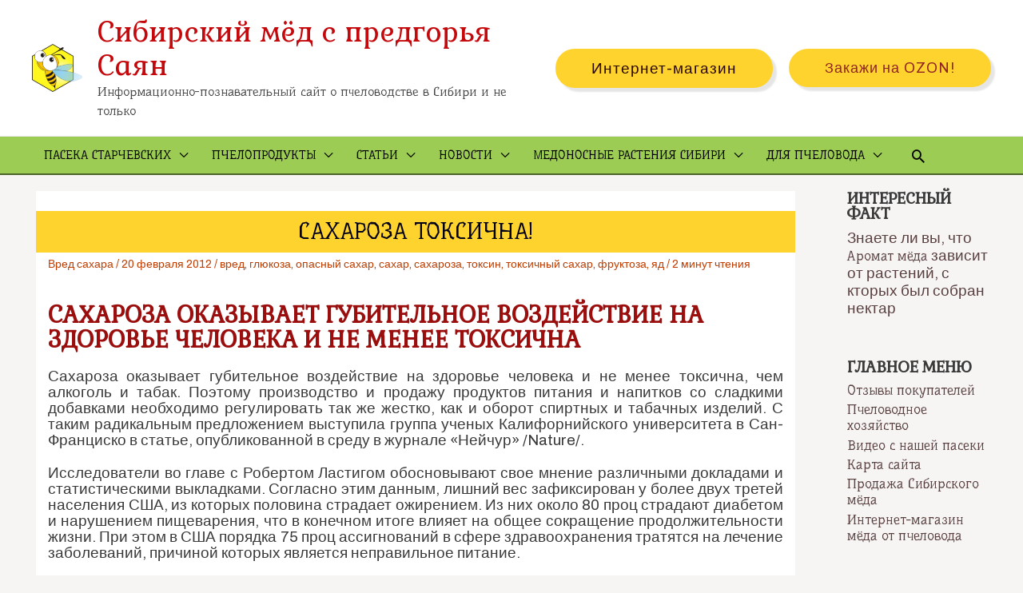

--- FILE ---
content_type: text/html; charset=UTF-8
request_url: https://24medok.ru/saxaroza-toksichna/
body_size: 47691
content:
<!DOCTYPE html>
<html lang="ru-RU">
<head>
<meta charset="UTF-8">
<meta name="viewport" content="width=device-width, initial-scale=1">
<link rel="profile" href="https://gmpg.org/xfn/11">

<title>Сахароза токсична! &#8212; Сибирский мёд с предгорья Саян</title>
<meta name='robots' content='max-image-preview:large' />
<link rel='dns-prefetch' href='//fonts.googleapis.com' />
<link rel='dns-prefetch' href='//c0.wp.com' />
<link rel="alternate" type="application/rss+xml" title="Сибирский мёд с предгорья Саян &raquo; Лента" href="https://24medok.ru/feed/" />
<link rel="alternate" type="application/rss+xml" title="Сибирский мёд с предгорья Саян &raquo; Лента комментариев" href="https://24medok.ru/comments/feed/" />
<link rel="alternate" type="application/rss+xml" title="Сибирский мёд с предгорья Саян &raquo; Лента комментариев к &laquo;Сахароза токсична!&raquo;" href="https://24medok.ru/saxaroza-toksichna/feed/" />
<script>
window._wpemojiSettings = {"baseUrl":"https:\/\/s.w.org\/images\/core\/emoji\/14.0.0\/72x72\/","ext":".png","svgUrl":"https:\/\/s.w.org\/images\/core\/emoji\/14.0.0\/svg\/","svgExt":".svg","source":{"concatemoji":"https:\/\/24medok.ru\/wp-includes\/js\/wp-emoji-release.min.js?ver=6.2.8"}};
/*! This file is auto-generated */
!function(e,a,t){var n,r,o,i=a.createElement("canvas"),p=i.getContext&&i.getContext("2d");function s(e,t){p.clearRect(0,0,i.width,i.height),p.fillText(e,0,0);e=i.toDataURL();return p.clearRect(0,0,i.width,i.height),p.fillText(t,0,0),e===i.toDataURL()}function c(e){var t=a.createElement("script");t.src=e,t.defer=t.type="text/javascript",a.getElementsByTagName("head")[0].appendChild(t)}for(o=Array("flag","emoji"),t.supports={everything:!0,everythingExceptFlag:!0},r=0;r<o.length;r++)t.supports[o[r]]=function(e){if(p&&p.fillText)switch(p.textBaseline="top",p.font="600 32px Arial",e){case"flag":return s("\ud83c\udff3\ufe0f\u200d\u26a7\ufe0f","\ud83c\udff3\ufe0f\u200b\u26a7\ufe0f")?!1:!s("\ud83c\uddfa\ud83c\uddf3","\ud83c\uddfa\u200b\ud83c\uddf3")&&!s("\ud83c\udff4\udb40\udc67\udb40\udc62\udb40\udc65\udb40\udc6e\udb40\udc67\udb40\udc7f","\ud83c\udff4\u200b\udb40\udc67\u200b\udb40\udc62\u200b\udb40\udc65\u200b\udb40\udc6e\u200b\udb40\udc67\u200b\udb40\udc7f");case"emoji":return!s("\ud83e\udef1\ud83c\udffb\u200d\ud83e\udef2\ud83c\udfff","\ud83e\udef1\ud83c\udffb\u200b\ud83e\udef2\ud83c\udfff")}return!1}(o[r]),t.supports.everything=t.supports.everything&&t.supports[o[r]],"flag"!==o[r]&&(t.supports.everythingExceptFlag=t.supports.everythingExceptFlag&&t.supports[o[r]]);t.supports.everythingExceptFlag=t.supports.everythingExceptFlag&&!t.supports.flag,t.DOMReady=!1,t.readyCallback=function(){t.DOMReady=!0},t.supports.everything||(n=function(){t.readyCallback()},a.addEventListener?(a.addEventListener("DOMContentLoaded",n,!1),e.addEventListener("load",n,!1)):(e.attachEvent("onload",n),a.attachEvent("onreadystatechange",function(){"complete"===a.readyState&&t.readyCallback()})),(e=t.source||{}).concatemoji?c(e.concatemoji):e.wpemoji&&e.twemoji&&(c(e.twemoji),c(e.wpemoji)))}(window,document,window._wpemojiSettings);
</script>
<style>
img.wp-smiley,
img.emoji {
	display: inline !important;
	border: none !important;
	box-shadow: none !important;
	height: 1em !important;
	width: 1em !important;
	margin: 0 0.07em !important;
	vertical-align: -0.1em !important;
	background: none !important;
	padding: 0 !important;
}
</style>
	<link rel='stylesheet' id='astra-theme-css-css' href='https://24medok.ru/wp-content/themes/astra/assets/css/minified/frontend.min.css?ver=3.7.6' media='all' />
<style id='astra-theme-css-inline-css'>
html{font-size:118.75%;}a,.page-title{color:#c03e02;}a:hover,a:focus{color:#3a3a3a;}body,button,input,select,textarea,.ast-button,.ast-custom-button{font-family:'Archivo',sans-serif;font-weight:400;font-size:19px;font-size:1rem;line-height:1.09;}blockquote{color:#000000;}p,.entry-content p{margin-bottom:1.08em;}h1,.entry-content h1,h2,.entry-content h2,h3,.entry-content h3,h4,.entry-content h4,h5,.entry-content h5,h6,.entry-content h6,.site-title,.site-title a{font-family:'Gabriela',serif;font-weight:400;text-transform:uppercase;}.ast-site-identity .site-title a{color:#c4080b;}.ast-site-identity .site-title a:hover{color:rgba(71,36,36,0.63);}.ast-site-identity .site-description{color:#494949;}.site-title{font-size:35px;font-size:1.8421052631579rem;display:block;}header .custom-logo-link img{max-width:63px;}.astra-logo-svg{width:63px;}.ast-archive-description .ast-archive-title{font-size:1.2em;}.site-header .site-description{font-size:16px;font-size:0.84210526315789rem;display:block;}.entry-title{font-size:1.2em;}h1,.entry-content h1{font-size:1.5em;font-weight:600;font-family:'Gabriela',serif;line-height:1.1;text-transform:uppercase;}h2,.entry-content h2{font-size:1.4em;font-weight:500;font-family:'Gabriela',serif;line-height:1.1;text-transform:none;}h3,.entry-content h3{font-size:1.4em;font-family:'Gabriela',serif;line-height:1.1;text-transform:none;}h4,.entry-content h4{font-size:1.2em;line-height:1.1;font-family:'Gabriela',serif;text-transform:none;}h5,.entry-content h5{font-size:1.1em;line-height:1.1;font-family:'Gabriela',serif;text-transform:none;}h6,.entry-content h6{font-size:1em;line-height:1.1;font-family:'Gabriela',serif;text-transform:uppercase;}.ast-single-post .entry-title,.page-title{font-size:1.5em;}::selection{background-color:#ffd32e;color:#000000;}body,h1,.entry-title a,.entry-content h1,h2,.entry-content h2,h3,.entry-content h3,h4,.entry-content h4,h5,.entry-content h5,h6,.entry-content h6{color:#3a3a3a;}.tagcloud a:hover,.tagcloud a:focus,.tagcloud a.current-item{color:#ffffff;border-color:#c03e02;background-color:#c03e02;}input:focus,input[type="text"]:focus,input[type="email"]:focus,input[type="url"]:focus,input[type="password"]:focus,input[type="reset"]:focus,input[type="search"]:focus,textarea:focus{border-color:#c03e02;}input[type="radio"]:checked,input[type=reset],input[type="checkbox"]:checked,input[type="checkbox"]:hover:checked,input[type="checkbox"]:focus:checked,input[type=range]::-webkit-slider-thumb{border-color:#c03e02;background-color:#c03e02;box-shadow:none;}.site-footer a:hover + .post-count,.site-footer a:focus + .post-count{background:#c03e02;border-color:#c03e02;}.single .nav-links .nav-previous,.single .nav-links .nav-next{color:#c03e02;}.entry-meta,.entry-meta *{line-height:1.45;color:#c03e02;}.entry-meta a:hover,.entry-meta a:hover *,.entry-meta a:focus,.entry-meta a:focus *,.page-links > .page-link,.page-links .page-link:hover,.post-navigation a:hover{color:#3a3a3a;}#cat option,.secondary .calendar_wrap thead a,.secondary .calendar_wrap thead a:visited{color:#c03e02;}.secondary .calendar_wrap #today,.ast-progress-val span{background:#c03e02;}.secondary a:hover + .post-count,.secondary a:focus + .post-count{background:#c03e02;border-color:#c03e02;}.calendar_wrap #today > a{color:#ffffff;}.page-links .page-link,.single .post-navigation a{color:#c03e02;}.widget-title{font-size:27px;font-size:1.4210526315789rem;color:#3a3a3a;}.single .ast-author-details .author-title{color:#3a3a3a;}#secondary,#secondary button,#secondary input,#secondary select,#secondary textarea{font-size:19px;font-size:1rem;}.ast-logo-title-inline .site-logo-img{padding-right:1em;}.site-logo-img img{ transition:all 0.2s linear;}#secondary {margin: 4em 0 2.5em;word-break: break-word;line-height: 2;}#secondary li {margin-bottom: 0.25em;}#secondary li:last-child {margin-bottom: 0;}@media (max-width: 768px) {.js_active .ast-plain-container.ast-single-post #secondary {margin-top: 1.5em;}}.ast-separate-container.ast-two-container #secondary .widget {background-color: #fff;padding: 2em;margin-bottom: 2em;}@media (min-width: 993px) {.ast-left-sidebar #secondary {padding-right: 60px;}.ast-right-sidebar #secondary {padding-left: 60px;}}@media (max-width: 993px) {.ast-right-sidebar #secondary {padding-left: 30px;}.ast-left-sidebar #secondary {padding-right: 30px;}}@media (max-width:921px){#ast-desktop-header{display:none;}}@media (min-width:921px){#ast-mobile-header{display:none;}}.wp-block-buttons.aligncenter{justify-content:center;}@media (min-width:1200px){.ast-separate-container.ast-right-sidebar .entry-content .wp-block-image.alignfull,.ast-separate-container.ast-left-sidebar .entry-content .wp-block-image.alignfull,.ast-separate-container.ast-right-sidebar .entry-content .wp-block-cover.alignfull,.ast-separate-container.ast-left-sidebar .entry-content .wp-block-cover.alignfull{margin-left:-6.67em;margin-right:-6.67em;max-width:unset;width:unset;}.ast-separate-container.ast-right-sidebar .entry-content .wp-block-image.alignwide,.ast-separate-container.ast-left-sidebar .entry-content .wp-block-image.alignwide,.ast-separate-container.ast-right-sidebar .entry-content .wp-block-cover.alignwide,.ast-separate-container.ast-left-sidebar .entry-content .wp-block-cover.alignwide{margin-left:-20px;margin-right:-20px;max-width:unset;width:unset;}}@media (min-width:1200px){.wp-block-group .has-background{padding:20px;}}@media (min-width:1200px){.ast-separate-container.ast-right-sidebar .entry-content .wp-block-group.alignwide,.ast-separate-container.ast-left-sidebar .entry-content .wp-block-group.alignwide,.ast-separate-container.ast-right-sidebar .entry-content .wp-block-cover.alignwide,.ast-separate-container.ast-left-sidebar .entry-content .wp-block-cover.alignwide{margin-left:-20px;margin-right:-20px;padding-left:20px;padding-right:20px;}.ast-separate-container.ast-right-sidebar .entry-content .wp-block-group.alignfull,.ast-separate-container.ast-left-sidebar .entry-content .wp-block-group.alignfull,.ast-separate-container.ast-right-sidebar .entry-content .wp-block-cover.alignfull,.ast-separate-container.ast-left-sidebar .entry-content .wp-block-cover.alignfull{margin-left:-6.67em;margin-right:-6.67em;padding-left:6.67em;padding-right:6.67em;}}@media (min-width:1200px){.wp-block-cover-image.alignwide .wp-block-cover__inner-container,.wp-block-cover.alignwide .wp-block-cover__inner-container,.wp-block-cover-image.alignfull .wp-block-cover__inner-container,.wp-block-cover.alignfull .wp-block-cover__inner-container{width:100%;}}.ast-plain-container.ast-no-sidebar #primary{margin-top:0;margin-bottom:0;}@media (max-width:921px){.ast-theme-transparent-header #primary,.ast-theme-transparent-header #secondary{padding:0;}}.wp-block-columns{margin-bottom:unset;}.wp-block-image.size-full{margin:2rem 0;}.wp-block-separator.has-background{padding:0;}.wp-block-gallery{margin-bottom:1.6em;}.wp-block-group{padding-top:4em;padding-bottom:4em;}.wp-block-group__inner-container .wp-block-columns:last-child,.wp-block-group__inner-container :last-child,.wp-block-table table{margin-bottom:0;}.blocks-gallery-grid{width:100%;}.wp-block-navigation-link__content{padding:5px 0;}.wp-block-group .wp-block-group .has-text-align-center,.wp-block-group .wp-block-column .has-text-align-center{max-width:100%;}.has-text-align-center{margin:0 auto;}@media (min-width:1200px){.wp-block-cover__inner-container,.alignwide .wp-block-group__inner-container,.alignfull .wp-block-group__inner-container{max-width:1200px;margin:0 auto;}.wp-block-group.alignnone,.wp-block-group.aligncenter,.wp-block-group.alignleft,.wp-block-group.alignright,.wp-block-group.alignwide,.wp-block-columns.alignwide{margin:2rem 0 1rem 0;}}@media (max-width:1200px){.wp-block-group{padding:3em;}.wp-block-group .wp-block-group{padding:1.5em;}.wp-block-columns,.wp-block-column{margin:1rem 0;}}@media (min-width:921px){.wp-block-columns .wp-block-group{padding:2em;}}@media (max-width:544px){.wp-block-cover-image .wp-block-cover__inner-container,.wp-block-cover .wp-block-cover__inner-container{width:unset;}.wp-block-cover,.wp-block-cover-image{padding:2em 0;}.wp-block-group,.wp-block-cover{padding:2em;}.wp-block-media-text__media img,.wp-block-media-text__media video{width:unset;max-width:100%;}.wp-block-media-text.has-background .wp-block-media-text__content{padding:1em;}}@media (max-width:921px){.ast-plain-container.ast-no-sidebar #primary{padding:0;}}@media (min-width:544px){.entry-content .wp-block-media-text.has-media-on-the-right .wp-block-media-text__content{padding:0 8% 0 0;}.entry-content .wp-block-media-text .wp-block-media-text__content{padding:0 0 0 8%;}.ast-plain-container .site-content .entry-content .has-custom-content-position.is-position-bottom-left > *,.ast-plain-container .site-content .entry-content .has-custom-content-position.is-position-bottom-right > *,.ast-plain-container .site-content .entry-content .has-custom-content-position.is-position-top-left > *,.ast-plain-container .site-content .entry-content .has-custom-content-position.is-position-top-right > *,.ast-plain-container .site-content .entry-content .has-custom-content-position.is-position-center-right > *,.ast-plain-container .site-content .entry-content .has-custom-content-position.is-position-center-left > *{margin:0;}}@media (max-width:544px){.entry-content .wp-block-media-text .wp-block-media-text__content{padding:8% 0;}.wp-block-media-text .wp-block-media-text__media img{width:auto;max-width:100%;}}@media (max-width:921px){.ast-separate-container .ast-article-post,.ast-separate-container .ast-article-single{padding:1.5em 2.14em;}.ast-separate-container #primary,.ast-separate-container #secondary{padding:1.5em 0;}#primary,#secondary{padding:1.5em 0;margin:0;}.ast-left-sidebar #content > .ast-container{display:flex;flex-direction:column-reverse;width:100%;}.ast-author-box img.avatar{margin:20px 0 0 0;}}@media (max-width:921px){#secondary.secondary{padding-top:0;}.ast-separate-container.ast-right-sidebar #secondary{padding-left:1em;padding-right:1em;}.ast-separate-container.ast-two-container #secondary{padding-left:0;padding-right:0;}.ast-page-builder-template .entry-header #secondary,.ast-page-builder-template #secondary{margin-top:1.5em;}}@media (max-width:921px){.ast-right-sidebar #primary{padding-right:0;}.ast-page-builder-template.ast-left-sidebar #secondary,.ast-page-builder-template.ast-right-sidebar #secondary{padding-right:20px;padding-left:20px;}.ast-right-sidebar #secondary,.ast-left-sidebar #primary{padding-left:0;}.ast-left-sidebar #secondary{padding-right:0;}}@media (min-width:922px){.ast-separate-container.ast-right-sidebar #primary,.ast-separate-container.ast-left-sidebar #primary{border:0;}.search-no-results.ast-separate-container #primary{margin-bottom:4em;}}@media (min-width:922px){.ast-right-sidebar #primary{border-right:1px solid #eee;}.ast-left-sidebar #primary{border-left:1px solid #eee;}.ast-right-sidebar #secondary{border-left:1px solid #eee;margin-left:-1px;}.ast-left-sidebar #secondary{border-right:1px solid #eee;margin-right:-1px;}.ast-separate-container.ast-two-container.ast-right-sidebar #secondary{padding-left:30px;padding-right:0;}.ast-separate-container.ast-two-container.ast-left-sidebar #secondary{padding-right:30px;padding-left:0;}.ast-separate-container.ast-right-sidebar #secondary,.ast-separate-container.ast-left-sidebar #secondary{border:0;margin-left:auto;margin-right:auto;}.ast-separate-container.ast-two-container #secondary .widget:last-child{margin-bottom:0;}}.wp-block-button .wp-block-button__link{color:#8f2222;}.wp-block-button .wp-block-button__link:hover,.wp-block-button .wp-block-button__link:focus{color:#ffffff;background-color:#3a3a3a;border-color:#3a3a3a;}.elementor-widget-heading h1.elementor-heading-title{line-height:1.1;}.elementor-widget-heading h2.elementor-heading-title{line-height:1.1;}.elementor-widget-heading h3.elementor-heading-title{line-height:1.1;}.elementor-widget-heading h4.elementor-heading-title{line-height:1.1;}.elementor-widget-heading h5.elementor-heading-title{line-height:1.1;}.elementor-widget-heading h6.elementor-heading-title{line-height:1.1;}.wp-block-button .wp-block-button__link{border-style:solid;border-top-width:0;border-right-width:0;border-left-width:0;border-bottom-width:0;border-color:#ffd32e;background-color:#ffd32e;color:#8f2222;font-family:inherit;font-weight:500;line-height:1;letter-spacing:1px;border-radius:30px;}.wp-block-buttons .wp-block-button .wp-block-button__link{padding-top:10px;padding-right:20px;padding-bottom:10px;padding-left:20px;}.menu-toggle,button,.ast-button,.ast-custom-button,.button,input#submit,input[type="button"],input[type="submit"],input[type="reset"]{border-style:solid;border-top-width:0;border-right-width:0;border-left-width:0;border-bottom-width:0;color:#8f2222;border-color:#ffd32e;background-color:#ffd32e;border-radius:30px;padding-top:10px;padding-right:20px;padding-bottom:10px;padding-left:20px;font-family:inherit;font-weight:500;line-height:1;letter-spacing:1px;}button:focus,.menu-toggle:hover,button:hover,.ast-button:hover,.ast-custom-button:hover .button:hover,.ast-custom-button:hover ,input[type=reset]:hover,input[type=reset]:focus,input#submit:hover,input#submit:focus,input[type="button"]:hover,input[type="button"]:focus,input[type="submit"]:hover,input[type="submit"]:focus{color:#ffffff;background-color:#3a3a3a;border-color:#3a3a3a;}@media (min-width:544px){.ast-container{max-width:100%;}}@media (max-width:544px){.ast-separate-container .ast-article-post,.ast-separate-container .ast-article-single,.ast-separate-container .comments-title,.ast-separate-container .ast-archive-description{padding:1.5em 1em;}.ast-separate-container #content .ast-container{padding-left:0.54em;padding-right:0.54em;}.ast-separate-container .ast-comment-list li.depth-1{padding:1.5em 1em;margin-bottom:1.5em;}.ast-separate-container .ast-comment-list .bypostauthor{padding:.5em;}.ast-search-menu-icon.ast-dropdown-active .search-field{width:170px;}.ast-separate-container #secondary{padding-top:0;}.ast-separate-container.ast-two-container #secondary .widget{margin-bottom:1.5em;padding-left:1em;padding-right:1em;}}@media (max-width:921px){.ast-mobile-header-stack .main-header-bar .ast-search-menu-icon{display:inline-block;}.ast-header-break-point.ast-header-custom-item-outside .ast-mobile-header-stack .main-header-bar .ast-search-icon{margin:0;}.ast-comment-avatar-wrap img{max-width:2.5em;}.ast-separate-container .ast-comment-list li.depth-1{padding:1.5em 2.14em;}.ast-separate-container .comment-respond{padding:2em 2.14em;}.ast-comment-meta{padding:0 1.8888em 1.3333em;}}@media (max-width:921px){.ast-header-break-point .ast-search-menu-icon.slide-search .search-form{right:0;}.ast-header-break-point .ast-mobile-header-stack .ast-search-menu-icon.slide-search .search-form{right:-1em;}}body,.ast-separate-container{background-color:rgba(171,166,156,0.1);;background-image:none;;}.ast-no-sidebar.ast-separate-container .entry-content .alignfull {margin-left: -6.67em;margin-right: -6.67em;width: auto;}@media (max-width: 1200px) {.ast-no-sidebar.ast-separate-container .entry-content .alignfull {margin-left: -2.4em;margin-right: -2.4em;}}@media (max-width: 768px) {.ast-no-sidebar.ast-separate-container .entry-content .alignfull {margin-left: -2.14em;margin-right: -2.14em;}}@media (max-width: 544px) {.ast-no-sidebar.ast-separate-container .entry-content .alignfull {margin-left: -1em;margin-right: -1em;}}.ast-no-sidebar.ast-separate-container .entry-content .alignwide {margin-left: -20px;margin-right: -20px;}.ast-no-sidebar.ast-separate-container .entry-content .wp-block-column .alignfull,.ast-no-sidebar.ast-separate-container .entry-content .wp-block-column .alignwide {margin-left: auto;margin-right: auto;width: 100%;}@media (max-width:921px){.site-title{display:block;}.ast-archive-description .ast-archive-title{font-size:40px;}.site-header .site-description{display:block;}.entry-title{font-size:30px;}h1,.entry-content h1{font-size:30px;}h2,.entry-content h2{font-size:25px;}h3,.entry-content h3{font-size:20px;}.ast-single-post .entry-title,.page-title{font-size:1.2em;}.astra-logo-svg{width:120px;}header .custom-logo-link img,.ast-header-break-point .site-logo-img .custom-mobile-logo-link img{max-width:120px;}}@media (max-width:544px){.site-title{font-size:24px;font-size:1.2631578947368rem;display:block;}.ast-archive-description .ast-archive-title{font-size:40px;}.site-header .site-description{font-size:13px;font-size:0.68421052631579rem;display:block;}.entry-title{font-size:1.1em;}h1,.entry-content h1{font-size:30px;}h2,.entry-content h2{font-size:25px;}h3,.entry-content h3{font-size:20px;}.ast-single-post .entry-title,.page-title{font-size:1em;}header .custom-logo-link img,.ast-header-break-point .site-branding img,.ast-header-break-point .custom-logo-link img{max-width:0px;}.astra-logo-svg{width:0px;}.ast-header-break-point .site-logo-img .custom-mobile-logo-link img{max-width:0px;}}@media (max-width:921px){html{font-size:108.3%;}}@media (max-width:544px){html{font-size:108.3%;}}@media (min-width:922px){.ast-container{max-width:1240px;}}@font-face {font-family: "Astra";src: url(https://24medok.ru/wp-content/themes/astra/assets/fonts/astra.woff) format("woff"),url(https://24medok.ru/wp-content/themes/astra/assets/fonts/astra.ttf) format("truetype"),url(https://24medok.ru/wp-content/themes/astra/assets/fonts/astra.svg#astra) format("svg");font-weight: normal;font-style: normal;font-display: fallback;}@media (min-width:922px){.main-header-menu .sub-menu .menu-item.ast-left-align-sub-menu:hover > .sub-menu,.main-header-menu .sub-menu .menu-item.ast-left-align-sub-menu.focus > .sub-menu{margin-left:-0px;}}.astra-icon-down_arrow::after {content: "\e900";font-family: Astra;}.astra-icon-close::after {content: "\e5cd";font-family: Astra;}.astra-icon-drag_handle::after {content: "\e25d";font-family: Astra;}.astra-icon-format_align_justify::after {content: "\e235";font-family: Astra;}.astra-icon-menu::after {content: "\e5d2";font-family: Astra;}.astra-icon-reorder::after {content: "\e8fe";font-family: Astra;}.astra-icon-search::after {content: "\e8b6";font-family: Astra;}.astra-icon-zoom_in::after {content: "\e56b";font-family: Astra;}.astra-icon-check-circle::after {content: "\e901";font-family: Astra;}.astra-icon-shopping-cart::after {content: "\f07a";font-family: Astra;}.astra-icon-shopping-bag::after {content: "\f290";font-family: Astra;}.astra-icon-shopping-basket::after {content: "\f291";font-family: Astra;}.astra-icon-circle-o::after {content: "\e903";font-family: Astra;}.astra-icon-certificate::after {content: "\e902";font-family: Astra;}blockquote {padding: 1.2em;}:root .has-ast-global-color-0-color{color:var(--ast-global-color-0);}:root .has-ast-global-color-0-background-color{background-color:var(--ast-global-color-0);}:root .wp-block-button .has-ast-global-color-0-color{color:var(--ast-global-color-0);}:root .wp-block-button .has-ast-global-color-0-background-color{background-color:var(--ast-global-color-0);}:root .has-ast-global-color-1-color{color:var(--ast-global-color-1);}:root .has-ast-global-color-1-background-color{background-color:var(--ast-global-color-1);}:root .wp-block-button .has-ast-global-color-1-color{color:var(--ast-global-color-1);}:root .wp-block-button .has-ast-global-color-1-background-color{background-color:var(--ast-global-color-1);}:root .has-ast-global-color-2-color{color:var(--ast-global-color-2);}:root .has-ast-global-color-2-background-color{background-color:var(--ast-global-color-2);}:root .wp-block-button .has-ast-global-color-2-color{color:var(--ast-global-color-2);}:root .wp-block-button .has-ast-global-color-2-background-color{background-color:var(--ast-global-color-2);}:root .has-ast-global-color-3-color{color:var(--ast-global-color-3);}:root .has-ast-global-color-3-background-color{background-color:var(--ast-global-color-3);}:root .wp-block-button .has-ast-global-color-3-color{color:var(--ast-global-color-3);}:root .wp-block-button .has-ast-global-color-3-background-color{background-color:var(--ast-global-color-3);}:root .has-ast-global-color-4-color{color:var(--ast-global-color-4);}:root .has-ast-global-color-4-background-color{background-color:var(--ast-global-color-4);}:root .wp-block-button .has-ast-global-color-4-color{color:var(--ast-global-color-4);}:root .wp-block-button .has-ast-global-color-4-background-color{background-color:var(--ast-global-color-4);}:root .has-ast-global-color-5-color{color:var(--ast-global-color-5);}:root .has-ast-global-color-5-background-color{background-color:var(--ast-global-color-5);}:root .wp-block-button .has-ast-global-color-5-color{color:var(--ast-global-color-5);}:root .wp-block-button .has-ast-global-color-5-background-color{background-color:var(--ast-global-color-5);}:root .has-ast-global-color-6-color{color:var(--ast-global-color-6);}:root .has-ast-global-color-6-background-color{background-color:var(--ast-global-color-6);}:root .wp-block-button .has-ast-global-color-6-color{color:var(--ast-global-color-6);}:root .wp-block-button .has-ast-global-color-6-background-color{background-color:var(--ast-global-color-6);}:root .has-ast-global-color-7-color{color:var(--ast-global-color-7);}:root .has-ast-global-color-7-background-color{background-color:var(--ast-global-color-7);}:root .wp-block-button .has-ast-global-color-7-color{color:var(--ast-global-color-7);}:root .wp-block-button .has-ast-global-color-7-background-color{background-color:var(--ast-global-color-7);}:root .has-ast-global-color-8-color{color:var(--ast-global-color-8);}:root .has-ast-global-color-8-background-color{background-color:var(--ast-global-color-8);}:root .wp-block-button .has-ast-global-color-8-color{color:var(--ast-global-color-8);}:root .wp-block-button .has-ast-global-color-8-background-color{background-color:var(--ast-global-color-8);}:root{--ast-global-color-0:#0170B9;--ast-global-color-1:#3a3a3a;--ast-global-color-2:#3a3a3a;--ast-global-color-3:#4B4F58;--ast-global-color-4:#F5F5F5;--ast-global-color-5:#FFFFFF;--ast-global-color-6:#F2F5F7;--ast-global-color-7:#424242;--ast-global-color-8:#000000;}.ast-breadcrumbs .trail-browse,.ast-breadcrumbs .trail-items,.ast-breadcrumbs .trail-items li{display:inline-block;margin:0;padding:0;border:none;background:inherit;text-indent:0;}.ast-breadcrumbs .trail-browse{font-size:inherit;font-style:inherit;font-weight:inherit;color:inherit;}.ast-breadcrumbs .trail-items{list-style:none;}.trail-items li::after{padding:0 0.3em;content:"\00bb";}.trail-items li:last-of-type::after{display:none;}@media (max-width:921px){.ast-builder-grid-row-container.ast-builder-grid-row-tablet-3-firstrow .ast-builder-grid-row > *:first-child,.ast-builder-grid-row-container.ast-builder-grid-row-tablet-3-lastrow .ast-builder-grid-row > *:last-child{grid-column:1 / -1;}}@media (max-width:544px){.ast-builder-grid-row-container.ast-builder-grid-row-mobile-3-firstrow .ast-builder-grid-row > *:first-child,.ast-builder-grid-row-container.ast-builder-grid-row-mobile-3-lastrow .ast-builder-grid-row > *:last-child{grid-column:1 / -1;}}@media (max-width:544px){.ast-builder-layout-element .ast-site-identity{margin-top:-13px;margin-bottom:-15px;margin-left:-38px;margin-right:-38px;}}.ast-builder-layout-element[data-section="title_tagline"]{display:flex;}@media (max-width:921px){.ast-header-break-point .ast-builder-layout-element[data-section="title_tagline"]{display:flex;}}@media (max-width:544px){.ast-header-break-point .ast-builder-layout-element[data-section="title_tagline"]{display:flex;}}[data-section*="section-hb-button-"] .menu-link{display:none;}.ast-header-button-1[data-section*="section-hb-button-"] .ast-builder-button-wrap .ast-custom-button{font-size:19px;font-size:1rem;}.ast-header-button-1 .ast-custom-button{color:#290606;}.ast-header-button-1 .ast-custom-button:hover{color:#ffffff;}.ast-header-button-1[data-section="section-hb-button-1"]{display:flex;}@media (max-width:921px){.ast-header-break-point .ast-header-button-1[data-section="section-hb-button-1"]{display:flex;}}@media (max-width:544px){.ast-header-break-point .ast-header-button-1[data-section="section-hb-button-1"]{display:flex;}}.ast-header-button-2[data-section*="section-hb-button-"] .ast-builder-button-wrap .ast-custom-button{font-size:18px;font-size:0.94736842105263rem;}.ast-header-button-2[data-section="section-hb-button-2"]{display:flex;}@media (max-width:921px){.ast-header-break-point .ast-header-button-2[data-section="section-hb-button-2"]{display:flex;}}@media (max-width:544px){.ast-header-break-point .ast-header-button-2[data-section="section-hb-button-2"]{display:flex;}}.ast-builder-menu-1{font-family:'Underdog',display;font-weight:400;text-transform:uppercase;}.ast-builder-menu-1 .menu-item > .menu-link{line-height:1.06;font-size:15px;font-size:0.78947368421053rem;color:#000000;padding-top:15px;padding-bottom:15px;padding-left:15px;padding-right:15px;}.ast-builder-menu-1 .menu-item > .ast-menu-toggle{color:#000000;}.ast-builder-menu-1 .menu-item:hover > .menu-link,.ast-builder-menu-1 .inline-on-mobile .menu-item:hover > .ast-menu-toggle{background:rgba(67,113,15,0);}.ast-builder-menu-1 .sub-menu,.ast-builder-menu-1 .inline-on-mobile .sub-menu{border-top-width:2px;border-bottom-width:0;border-right-width:0;border-left-width:0;border-color:#ffd32e;border-style:solid;width:220px;border-radius:0;}.ast-builder-menu-1 .main-header-menu > .menu-item > .sub-menu,.ast-builder-menu-1 .main-header-menu > .menu-item > .astra-full-megamenu-wrapper{margin-top:0;}.ast-desktop .ast-builder-menu-1 .main-header-menu > .menu-item > .sub-menu:before,.ast-desktop .ast-builder-menu-1 .main-header-menu > .menu-item > .astra-full-megamenu-wrapper:before{height:calc( 0px + 5px );}.ast-builder-menu-1 .menu-item.menu-item-has-children > .ast-menu-toggle{top:15px;right:calc( 15px - 0.907em );}.ast-desktop .ast-builder-menu-1 .menu-item .sub-menu .menu-link{border-style:none;}@media (max-width:921px){.ast-header-break-point .ast-builder-menu-1 .menu-item.menu-item-has-children > .ast-menu-toggle{top:0;}.ast-builder-menu-1 .menu-item-has-children > .menu-link:after{content:unset;}}@media (max-width:544px){.ast-header-break-point .ast-builder-menu-1 .menu-item.menu-item-has-children > .ast-menu-toggle{top:0;}}.ast-builder-menu-1{display:flex;}@media (max-width:921px){.ast-header-break-point .ast-builder-menu-1{display:flex;}}@media (max-width:544px){.ast-header-break-point .ast-builder-menu-1{display:flex;}}.ast-desktop .ast-menu-hover-style-underline > .menu-item > .menu-link:before,.ast-desktop .ast-menu-hover-style-overline > .menu-item > .menu-link:before {content: "";position: absolute;width: 100%;right: 50%;height: 1px;background-color: transparent;transform: scale(0,0) translate(-50%,0);transition: transform .3s ease-in-out,color .0s ease-in-out;}.ast-desktop .ast-menu-hover-style-underline > .menu-item:hover > .menu-link:before,.ast-desktop .ast-menu-hover-style-overline > .menu-item:hover > .menu-link:before {width: calc(100% - 1.2em);background-color: currentColor;transform: scale(1,1) translate(50%,0);}.ast-desktop .ast-menu-hover-style-underline > .menu-item > .menu-link:before {bottom: 0;}.ast-desktop .ast-menu-hover-style-overline > .menu-item > .menu-link:before {top: 0;}.ast-desktop .ast-menu-hover-style-zoom > .menu-item > .menu-link:hover {transition: all .3s ease;transform: scale(1.2);}.main-header-bar .main-header-bar-navigation .ast-search-icon {display: block;z-index: 4;position: relative;}.ast-search-icon {z-index: 4;position: relative;line-height: normal;}.main-header-bar .ast-search-menu-icon .search-form {background-color: #ffffff;}.ast-search-menu-icon.ast-dropdown-active.slide-search .search-form {visibility: visible;opacity: 1;}.ast-search-menu-icon .search-form {border: 1px solid #e7e7e7;line-height: normal;padding: 0 3em 0 0;border-radius: 2px;display: inline-block;-webkit-backface-visibility: hidden;backface-visibility: hidden;position: relative;color: inherit;background-color: #fff;}.ast-search-menu-icon .astra-search-icon {-js-display: flex;display: flex;line-height: normal;}.ast-search-menu-icon .astra-search-icon:focus {outline: none;}.ast-search-menu-icon .search-field {border: none;background-color: transparent;transition: width .2s;border-radius: inherit;color: inherit;font-size: inherit;width: 0;color: #757575;}.ast-search-menu-icon .search-submit {display: none;background: none;border: none;font-size: 1.3em;color: #757575;}.ast-search-menu-icon.ast-dropdown-active {visibility: visible;opacity: 1;position: relative;}.ast-search-menu-icon.ast-dropdown-active .search-field {width: 235px;}.ast-header-search .ast-search-menu-icon.slide-search .search-form,.ast-header-search .ast-search-menu-icon.ast-inline-search .search-form {-js-display: flex;display: flex;align-items: center;}.ast-search-menu-icon.ast-inline-search .search-field {width : 100%;padding : 0.60em;padding-right : 5.5em;}.site-header-section-left .ast-search-menu-icon.slide-search .search-form {padding-left: 3em;padding-right: unset;left: -1em;right: unset;}.site-header-section-left .ast-search-menu-icon.slide-search .search-form .search-field {margin-right: unset;margin-left: 10px;}.ast-search-menu-icon.slide-search .search-form {-webkit-backface-visibility: visible;backface-visibility: visible;visibility: hidden;opacity: 0;transition: all .2s;position: absolute;z-index: 3;right: -1em;top: 50%;transform: translateY(-50%);}.ast-header-search .ast-search-menu-icon .search-form .search-field:-ms-input-placeholder,.ast-header-search .ast-search-menu-icon .search-form .search-field:-ms-input-placeholder{opacity:0.5;}.ast-header-search .ast-search-menu-icon.slide-search .search-form,.ast-header-search .ast-search-menu-icon.ast-inline-search .search-form{-js-display:flex;display:flex;align-items:center;}.ast-builder-layout-element.ast-header-search{height:auto;}.ast-header-search .astra-search-icon{color:#000000;font-size:22px;}.ast-header-search .search-field::placeholder,.ast-header-search .ast-icon{color:#000000;}.ast-header-search .ast-search-menu-icon.ast-dropdown-active .search-field{margin-right:12px;}@media (max-width:921px){.ast-header-search .astra-search-icon{font-size:18px;}.ast-header-search .ast-search-menu-icon.ast-dropdown-active .search-field{margin-right:8px;}}@media (max-width:544px){.ast-header-search .astra-search-icon{font-size:23px;}.ast-header-search .ast-search-menu-icon.ast-dropdown-active .search-field{margin-right:13px;}.ast-hfb-header .site-header-section > .ast-header-search,.ast-hfb-header .ast-header-search{margin-left:-16px;margin-right:12px;}}.ast-header-search{display:flex;}@media (max-width:921px){.ast-header-break-point .ast-header-search{display:flex;}}@media (max-width:544px){.ast-header-break-point .ast-header-search{display:flex;}}.site-below-footer-wrap{padding-top:20px;padding-bottom:20px;}.site-below-footer-wrap[data-section="section-below-footer-builder"]{background-color:#eeeeee;;background-image:none;;min-height:80px;border-style:solid;border-width:0px;border-top-width:1px;border-top-color:#000000;}.site-below-footer-wrap[data-section="section-below-footer-builder"] .ast-builder-grid-row{max-width:1200px;margin-left:auto;margin-right:auto;}.site-below-footer-wrap[data-section="section-below-footer-builder"] .ast-builder-grid-row,.site-below-footer-wrap[data-section="section-below-footer-builder"] .site-footer-section{align-items:flex-start;}.site-below-footer-wrap[data-section="section-below-footer-builder"].ast-footer-row-inline .site-footer-section{display:flex;margin-bottom:0;}.ast-builder-grid-row-full .ast-builder-grid-row{grid-template-columns:1fr;}@media (max-width:921px){.site-below-footer-wrap[data-section="section-below-footer-builder"].ast-footer-row-tablet-inline .site-footer-section{display:flex;margin-bottom:0;}.site-below-footer-wrap[data-section="section-below-footer-builder"].ast-footer-row-tablet-stack .site-footer-section{display:block;margin-bottom:10px;}.ast-builder-grid-row-container.ast-builder-grid-row-tablet-full .ast-builder-grid-row{grid-template-columns:1fr;}}@media (max-width:544px){.site-below-footer-wrap[data-section="section-below-footer-builder"].ast-footer-row-mobile-inline .site-footer-section{display:flex;margin-bottom:0;}.site-below-footer-wrap[data-section="section-below-footer-builder"].ast-footer-row-mobile-stack .site-footer-section{display:block;margin-bottom:10px;}.ast-builder-grid-row-container.ast-builder-grid-row-mobile-full .ast-builder-grid-row{grid-template-columns:1fr;}}.site-below-footer-wrap[data-section="section-below-footer-builder"]{display:grid;}@media (max-width:921px){.ast-header-break-point .site-below-footer-wrap[data-section="section-below-footer-builder"]{display:grid;}}@media (max-width:544px){.ast-header-break-point .site-below-footer-wrap[data-section="section-below-footer-builder"]{display:grid;}}.ast-footer-copyright{text-align:center;}.ast-footer-copyright {color:#3a3a3a;}@media (max-width:921px){.ast-footer-copyright{text-align:center;}}@media (max-width:544px){.ast-footer-copyright{text-align:center;}}.ast-footer-copyright.ast-builder-layout-element{display:flex;}@media (max-width:921px){.ast-header-break-point .ast-footer-copyright.ast-builder-layout-element{display:flex;}}@media (max-width:544px){.ast-header-break-point .ast-footer-copyright.ast-builder-layout-element{display:flex;}}.ast-builder-social-element:hover {color: #0274be;}.ast-social-stack-desktop .ast-builder-social-element,.ast-social-stack-tablet .ast-builder-social-element,.ast-social-stack-mobile .ast-builder-social-element {margin-top: 6px;margin-bottom: 6px;}.ast-social-color-type-official .ast-builder-social-element,.ast-social-color-type-official .social-item-label {color: var(--color);background-color: var(--background-color);}.header-social-inner-wrap.ast-social-color-type-official .ast-builder-social-element svg,.footer-social-inner-wrap.ast-social-color-type-official .ast-builder-social-element svg {fill: currentColor;}.social-show-label-true .ast-builder-social-element {width: auto;padding: 0 0.4em;}[data-section^="section-fb-social-icons-"] .footer-social-inner-wrap {text-align: center;}.ast-footer-social-wrap {width: 100%;}.ast-footer-social-wrap .ast-builder-social-element:first-child {margin-left: 0;}.ast-footer-social-wrap .ast-builder-social-element:last-child {margin-right: 0;}.ast-header-social-wrap .ast-builder-social-element:first-child {margin-left: 0;}.ast-header-social-wrap .ast-builder-social-element:last-child {margin-right: 0;}.ast-builder-social-element {line-height: 1;color: #3a3a3a;background: transparent;vertical-align: middle;transition: all 0.01s;margin-left: 6px;margin-right: 6px;justify-content: center;align-items: center;}.ast-builder-social-element {line-height: 1;color: #3a3a3a;background: transparent;vertical-align: middle;transition: all 0.01s;margin-left: 6px;margin-right: 6px;justify-content: center;align-items: center;}.ast-builder-social-element .social-item-label {padding-left: 6px;}.ast-footer-social-1-wrap .ast-builder-social-element svg{width:18px;height:18px;}[data-section="section-fb-social-icons-1"] .footer-social-inner-wrap{text-align:center;}@media (max-width:921px){[data-section="section-fb-social-icons-1"] .footer-social-inner-wrap{text-align:center;}}@media (max-width:544px){[data-section="section-fb-social-icons-1"] .footer-social-inner-wrap{text-align:center;}}.ast-builder-layout-element[data-section="section-fb-social-icons-1"]{display:flex;}@media (max-width:921px){.ast-header-break-point .ast-builder-layout-element[data-section="section-fb-social-icons-1"]{display:flex;}}@media (max-width:544px){.ast-header-break-point .ast-builder-layout-element[data-section="section-fb-social-icons-1"]{display:flex;}}.site-above-footer-wrap{padding-top:20px;padding-bottom:20px;}.site-above-footer-wrap[data-section="section-above-footer-builder"]{background-color:#eeeeee;;background-image:none;;min-height:35px;border-style:solid;border-width:0px;border-top-width:1px;}.site-above-footer-wrap[data-section="section-above-footer-builder"] .ast-builder-grid-row{max-width:1200px;margin-left:auto;margin-right:auto;}.site-above-footer-wrap[data-section="section-above-footer-builder"] .ast-builder-grid-row,.site-above-footer-wrap[data-section="section-above-footer-builder"] .site-footer-section{align-items:flex-start;}.site-above-footer-wrap[data-section="section-above-footer-builder"].ast-footer-row-inline .site-footer-section{display:flex;margin-bottom:0;}.ast-builder-grid-row-full .ast-builder-grid-row{grid-template-columns:1fr;}@media (max-width:921px){.site-above-footer-wrap[data-section="section-above-footer-builder"].ast-footer-row-tablet-inline .site-footer-section{display:flex;margin-bottom:0;}.site-above-footer-wrap[data-section="section-above-footer-builder"].ast-footer-row-tablet-stack .site-footer-section{display:block;margin-bottom:10px;}.ast-builder-grid-row-container.ast-builder-grid-row-tablet-full .ast-builder-grid-row{grid-template-columns:1fr;}}@media (max-width:544px){.site-above-footer-wrap[data-section="section-above-footer-builder"].ast-footer-row-mobile-inline .site-footer-section{display:flex;margin-bottom:0;}.site-above-footer-wrap[data-section="section-above-footer-builder"].ast-footer-row-mobile-stack .site-footer-section{display:block;margin-bottom:10px;}.ast-builder-grid-row-container.ast-builder-grid-row-mobile-full .ast-builder-grid-row{grid-template-columns:1fr;}}.site-above-footer-wrap[data-section="section-above-footer-builder"]{display:grid;}@media (max-width:921px){.ast-header-break-point .site-above-footer-wrap[data-section="section-above-footer-builder"]{display:grid;}}@media (max-width:544px){.ast-header-break-point .site-above-footer-wrap[data-section="section-above-footer-builder"]{display:grid;}}.site-primary-footer-wrap{padding-top:45px;padding-bottom:45px;}.site-primary-footer-wrap[data-section="section-primary-footer-builder"]{background-color:rgba(255,255,255,0.86);;background-image:none;;border-style:solid;border-width:0px;border-top-width:1px;border-top-color:#000000;}.site-primary-footer-wrap[data-section="section-primary-footer-builder"] .ast-builder-grid-row{grid-column-gap:6px;max-width:1200px;margin-left:auto;margin-right:auto;}.site-primary-footer-wrap[data-section="section-primary-footer-builder"] .ast-builder-grid-row,.site-primary-footer-wrap[data-section="section-primary-footer-builder"] .site-footer-section{align-items:flex-start;}.site-primary-footer-wrap[data-section="section-primary-footer-builder"].ast-footer-row-inline .site-footer-section{display:flex;margin-bottom:0;}.ast-builder-grid-row-4-equal .ast-builder-grid-row{grid-template-columns:repeat( 4,1fr );}@media (max-width:921px){.site-primary-footer-wrap[data-section="section-primary-footer-builder"].ast-footer-row-tablet-inline .site-footer-section{display:flex;margin-bottom:0;}.site-primary-footer-wrap[data-section="section-primary-footer-builder"].ast-footer-row-tablet-stack .site-footer-section{display:block;margin-bottom:10px;}.ast-builder-grid-row-container.ast-builder-grid-row-tablet-4-equal .ast-builder-grid-row{grid-template-columns:repeat( 4,1fr );}}@media (max-width:544px){.site-primary-footer-wrap[data-section="section-primary-footer-builder"].ast-footer-row-mobile-inline .site-footer-section{display:flex;margin-bottom:0;}.site-primary-footer-wrap[data-section="section-primary-footer-builder"].ast-footer-row-mobile-stack .site-footer-section{display:block;margin-bottom:10px;}.ast-builder-grid-row-container.ast-builder-grid-row-mobile-full .ast-builder-grid-row{grid-template-columns:1fr;}}.site-primary-footer-wrap[data-section="section-primary-footer-builder"]{padding-top:9px;padding-bottom:15px;margin-top:-2px;}.site-primary-footer-wrap[data-section="section-primary-footer-builder"]{display:grid;}@media (max-width:921px){.ast-header-break-point .site-primary-footer-wrap[data-section="section-primary-footer-builder"]{display:grid;}}@media (max-width:544px){.ast-header-break-point .site-primary-footer-wrap[data-section="section-primary-footer-builder"]{display:grid;}}.footer-widget-area[data-section="sidebar-widgets-footer-widget-1"] .footer-widget-area-inner{text-align:left;}@media (max-width:921px){.footer-widget-area[data-section="sidebar-widgets-footer-widget-1"] .footer-widget-area-inner{text-align:center;}}@media (max-width:544px){.footer-widget-area[data-section="sidebar-widgets-footer-widget-1"] .footer-widget-area-inner{text-align:center;}}.footer-widget-area[data-section="sidebar-widgets-footer-widget-1"]{display:block;}@media (max-width:921px){.ast-header-break-point .footer-widget-area[data-section="sidebar-widgets-footer-widget-1"]{display:block;}}@media (max-width:544px){.ast-header-break-point .footer-widget-area[data-section="sidebar-widgets-footer-widget-1"]{display:block;}}.footer-widget-area[data-section="sidebar-widgets-footer-widget-2"]{display:block;}@media (max-width:921px){.ast-header-break-point .footer-widget-area[data-section="sidebar-widgets-footer-widget-2"]{display:block;}}@media (max-width:544px){.ast-header-break-point .footer-widget-area[data-section="sidebar-widgets-footer-widget-2"]{display:block;}}.footer-widget-area[data-section="sidebar-widgets-footer-widget-3"]{display:block;}@media (max-width:921px){.ast-header-break-point .footer-widget-area[data-section="sidebar-widgets-footer-widget-3"]{display:block;}}@media (max-width:544px){.ast-header-break-point .footer-widget-area[data-section="sidebar-widgets-footer-widget-3"]{display:block;}}.footer-widget-area[data-section="sidebar-widgets-footer-widget-4"]{display:block;}@media (max-width:921px){.ast-header-break-point .footer-widget-area[data-section="sidebar-widgets-footer-widget-4"]{display:block;}}@media (max-width:544px){.ast-header-break-point .footer-widget-area[data-section="sidebar-widgets-footer-widget-4"]{display:block;}}.footer-widget-area[data-section="sidebar-widgets-footer-widget-2"] .footer-widget-area-inner{text-align:left;}@media (max-width:921px){.footer-widget-area[data-section="sidebar-widgets-footer-widget-2"] .footer-widget-area-inner{text-align:center;}}@media (max-width:544px){.footer-widget-area[data-section="sidebar-widgets-footer-widget-2"] .footer-widget-area-inner{text-align:center;}}.footer-widget-area[data-section="sidebar-widgets-footer-widget-1"]{display:block;}@media (max-width:921px){.ast-header-break-point .footer-widget-area[data-section="sidebar-widgets-footer-widget-1"]{display:block;}}@media (max-width:544px){.ast-header-break-point .footer-widget-area[data-section="sidebar-widgets-footer-widget-1"]{display:block;}}.footer-widget-area[data-section="sidebar-widgets-footer-widget-2"]{display:block;}@media (max-width:921px){.ast-header-break-point .footer-widget-area[data-section="sidebar-widgets-footer-widget-2"]{display:block;}}@media (max-width:544px){.ast-header-break-point .footer-widget-area[data-section="sidebar-widgets-footer-widget-2"]{display:block;}}.footer-widget-area[data-section="sidebar-widgets-footer-widget-3"]{display:block;}@media (max-width:921px){.ast-header-break-point .footer-widget-area[data-section="sidebar-widgets-footer-widget-3"]{display:block;}}@media (max-width:544px){.ast-header-break-point .footer-widget-area[data-section="sidebar-widgets-footer-widget-3"]{display:block;}}.footer-widget-area[data-section="sidebar-widgets-footer-widget-4"]{display:block;}@media (max-width:921px){.ast-header-break-point .footer-widget-area[data-section="sidebar-widgets-footer-widget-4"]{display:block;}}@media (max-width:544px){.ast-header-break-point .footer-widget-area[data-section="sidebar-widgets-footer-widget-4"]{display:block;}}.footer-widget-area[data-section="sidebar-widgets-footer-widget-3"] .footer-widget-area-inner{text-align:left;}@media (max-width:921px){.footer-widget-area[data-section="sidebar-widgets-footer-widget-3"] .footer-widget-area-inner{text-align:center;}}@media (max-width:544px){.footer-widget-area[data-section="sidebar-widgets-footer-widget-3"] .footer-widget-area-inner{text-align:center;}}.footer-widget-area[data-section="sidebar-widgets-footer-widget-1"]{display:block;}@media (max-width:921px){.ast-header-break-point .footer-widget-area[data-section="sidebar-widgets-footer-widget-1"]{display:block;}}@media (max-width:544px){.ast-header-break-point .footer-widget-area[data-section="sidebar-widgets-footer-widget-1"]{display:block;}}.footer-widget-area[data-section="sidebar-widgets-footer-widget-2"]{display:block;}@media (max-width:921px){.ast-header-break-point .footer-widget-area[data-section="sidebar-widgets-footer-widget-2"]{display:block;}}@media (max-width:544px){.ast-header-break-point .footer-widget-area[data-section="sidebar-widgets-footer-widget-2"]{display:block;}}.footer-widget-area[data-section="sidebar-widgets-footer-widget-3"]{display:block;}@media (max-width:921px){.ast-header-break-point .footer-widget-area[data-section="sidebar-widgets-footer-widget-3"]{display:block;}}@media (max-width:544px){.ast-header-break-point .footer-widget-area[data-section="sidebar-widgets-footer-widget-3"]{display:block;}}.footer-widget-area[data-section="sidebar-widgets-footer-widget-4"]{display:block;}@media (max-width:921px){.ast-header-break-point .footer-widget-area[data-section="sidebar-widgets-footer-widget-4"]{display:block;}}@media (max-width:544px){.ast-header-break-point .footer-widget-area[data-section="sidebar-widgets-footer-widget-4"]{display:block;}}.footer-widget-area[data-section="sidebar-widgets-footer-widget-4"] .footer-widget-area-inner{text-align:left;}@media (max-width:921px){.footer-widget-area[data-section="sidebar-widgets-footer-widget-4"] .footer-widget-area-inner{text-align:center;}}@media (max-width:544px){.footer-widget-area[data-section="sidebar-widgets-footer-widget-4"] .footer-widget-area-inner{text-align:center;}}.footer-widget-area[data-section="sidebar-widgets-footer-widget-1"]{display:block;}@media (max-width:921px){.ast-header-break-point .footer-widget-area[data-section="sidebar-widgets-footer-widget-1"]{display:block;}}@media (max-width:544px){.ast-header-break-point .footer-widget-area[data-section="sidebar-widgets-footer-widget-1"]{display:block;}}.footer-widget-area[data-section="sidebar-widgets-footer-widget-2"]{display:block;}@media (max-width:921px){.ast-header-break-point .footer-widget-area[data-section="sidebar-widgets-footer-widget-2"]{display:block;}}@media (max-width:544px){.ast-header-break-point .footer-widget-area[data-section="sidebar-widgets-footer-widget-2"]{display:block;}}.footer-widget-area[data-section="sidebar-widgets-footer-widget-3"]{display:block;}@media (max-width:921px){.ast-header-break-point .footer-widget-area[data-section="sidebar-widgets-footer-widget-3"]{display:block;}}@media (max-width:544px){.ast-header-break-point .footer-widget-area[data-section="sidebar-widgets-footer-widget-3"]{display:block;}}.footer-widget-area[data-section="sidebar-widgets-footer-widget-4"]{display:block;}@media (max-width:921px){.ast-header-break-point .footer-widget-area[data-section="sidebar-widgets-footer-widget-4"]{display:block;}}@media (max-width:544px){.ast-header-break-point .footer-widget-area[data-section="sidebar-widgets-footer-widget-4"]{display:block;}}.ast-header-button-1 .ast-custom-button{box-shadow:5px 5px 2px 0px rgba(0,0,0,0.1);}.ast-header-button-2 .ast-custom-button{box-shadow:5px 5px 2px 0px rgba(0,0,0,0.1);}.ast-desktop .ast-mega-menu-enabled .ast-builder-menu-1 div:not( .astra-full-megamenu-wrapper) .sub-menu,.ast-desktop .ast-builder-menu-1 .sub-menu,.ast-builder-menu-1 .inline-on-mobile .sub-menu,.ast-desktop .ast-builder-menu-1 .astra-full-megamenu-wrapper,.ast-desktop .ast-builder-menu-1 .sub-menu{box-shadow:0px 4px 10px -2px rgba(0,0,0,0.1);}.ast-desktop .ast-mobile-popup-drawer.active .ast-mobile-popup-inner{max-width:35%;}@media (max-width:921px){.ast-mobile-popup-drawer.active .ast-mobile-popup-inner{max-width:90%;}}@media (max-width:544px){.ast-mobile-popup-drawer.active .ast-mobile-popup-inner{max-width:90%;}}.ast-header-break-point .main-header-bar{border-bottom-width:1px;}@media (min-width:922px){.main-header-bar{border-bottom-width:1px;}}@media (min-width:922px){#primary{width:80%;}#secondary{width:20%;}}.ast-safari-browser-less-than-11 .main-header-menu .menu-item,.ast-safari-browser-less-than-11 .main-header-bar .ast-masthead-custom-menu-items{display:block;}.main-header-menu .menu-item,#astra-footer-menu .menu-item,.main-header-bar .ast-masthead-custom-menu-items{-js-display:flex;display:flex;-webkit-box-pack:center;-webkit-justify-content:center;-moz-box-pack:center;-ms-flex-pack:center;justify-content:center;-webkit-box-orient:vertical;-webkit-box-direction:normal;-webkit-flex-direction:column;-moz-box-orient:vertical;-moz-box-direction:normal;-ms-flex-direction:column;flex-direction:column;}.main-header-menu > .menu-item > .menu-link,#astra-footer-menu > .menu-item > .menu-link{height:100%;-webkit-box-align:center;-webkit-align-items:center;-moz-box-align:center;-ms-flex-align:center;align-items:center;-js-display:flex;display:flex;}.main-header-menu .sub-menu .menu-item.menu-item-has-children > .menu-link:after{position:absolute;right:1em;top:50%;transform:translate(0,-50%) rotate(270deg);}.ast-header-break-point .main-header-bar .main-header-bar-navigation .page_item_has_children > .ast-menu-toggle::before,.ast-header-break-point .main-header-bar .main-header-bar-navigation .menu-item-has-children > .ast-menu-toggle::before,.ast-mobile-popup-drawer .main-header-bar-navigation .menu-item-has-children>.ast-menu-toggle::before,.ast-header-break-point .ast-mobile-header-wrap .main-header-bar-navigation .menu-item-has-children > .ast-menu-toggle::before{font-weight:bold;content:"\e900";font-family:Astra;text-decoration:inherit;display:inline-block;}.ast-header-break-point .main-navigation ul.sub-menu .menu-item .menu-link:before{content:"\e900";font-family:Astra;font-size:.65em;text-decoration:inherit;display:inline-block;transform:translate(0,-2px) rotateZ(270deg);margin-right:5px;}.widget_search .search-form:after{font-family:Astra;font-size:1.2em;font-weight:normal;content:"\e8b6";position:absolute;top:50%;right:15px;transform:translate(0,-50%);}.astra-search-icon::before{content:"\e8b6";font-family:Astra;font-style:normal;font-weight:normal;text-decoration:inherit;text-align:center;-webkit-font-smoothing:antialiased;-moz-osx-font-smoothing:grayscale;}.main-header-bar .main-header-bar-navigation .page_item_has_children > a:after,.main-header-bar .main-header-bar-navigation .menu-item-has-children > a:after,.site-header-focus-item .main-header-bar-navigation .menu-item-has-children > .menu-link:after{content:"\e900";display:inline-block;font-family:Astra;font-size:.6rem;font-weight:bold;text-rendering:auto;-webkit-font-smoothing:antialiased;-moz-osx-font-smoothing:grayscale;margin-left:10px;line-height:normal;}.ast-mobile-popup-drawer .main-header-bar-navigation .ast-submenu-expanded>.ast-menu-toggle::before{transform:rotateX(180deg);}.ast-header-break-point .main-header-bar-navigation .menu-item-has-children > .menu-link:after{display:none;}.ast-separate-container .blog-layout-1,.ast-separate-container .blog-layout-2,.ast-separate-container .blog-layout-3{background-color:#ffffff;;background-image:none;;}@media (max-width:921px){.ast-separate-container .blog-layout-1,.ast-separate-container .blog-layout-2,.ast-separate-container .blog-layout-3{background-color:#ffffff;;background-image:none;;}}@media (max-width:544px){.ast-separate-container .blog-layout-1,.ast-separate-container .blog-layout-2,.ast-separate-container .blog-layout-3{background-color:#ffffff;;background-image:none;;}}.ast-separate-container .ast-article-single:not(.ast-related-post),.ast-separate-container .comments-area .comment-respond,.ast-separate-container .comments-area .ast-comment-list li,.ast-separate-container .ast-woocommerce-container,.ast-separate-container .error-404,.ast-separate-container .no-results,.single.ast-separate-container .ast-author-meta,.ast-separate-container .related-posts-title-wrapper,.ast-separate-container.ast-two-container #secondary .widget,.ast-separate-container .comments-count-wrapper,.ast-box-layout.ast-plain-container .site-content,.ast-padded-layout.ast-plain-container .site-content,.ast-separate-container .comments-area .comments-title{background-color:#ffffff;;background-image:none;;}@media (max-width:921px){.ast-separate-container .ast-article-single:not(.ast-related-post),.ast-separate-container .comments-area .comment-respond,.ast-separate-container .comments-area .ast-comment-list li,.ast-separate-container .ast-woocommerce-container,.ast-separate-container .error-404,.ast-separate-container .no-results,.single.ast-separate-container .ast-author-meta,.ast-separate-container .related-posts-title-wrapper,.ast-separate-container.ast-two-container #secondary .widget,.ast-separate-container .comments-count-wrapper,.ast-box-layout.ast-plain-container .site-content,.ast-padded-layout.ast-plain-container .site-content,.ast-separate-container .comments-area .comments-title{background-color:#ffffff;;background-image:none;;}}@media (max-width:544px){.ast-separate-container .ast-article-single:not(.ast-related-post),.ast-separate-container .comments-area .comment-respond,.ast-separate-container .comments-area .ast-comment-list li,.ast-separate-container .ast-woocommerce-container,.ast-separate-container .error-404,.ast-separate-container .no-results,.single.ast-separate-container .ast-author-meta,.ast-separate-container .related-posts-title-wrapper,.ast-separate-container.ast-two-container #secondary .widget,.ast-separate-container .comments-count-wrapper,.ast-box-layout.ast-plain-container .site-content,.ast-padded-layout.ast-plain-container .site-content,.ast-separate-container .comments-area .comments-title{background-color:#ffffff;;background-image:none;;}}.ast-related-posts-title-section {border-top: 1px solid #eeeeee;}.ast-related-posts-title {margin: 20px 0;}.ast-related-post-title,.entry-meta * {word-break: break-word;}.ast-separate-container .ast-related-posts-title {margin: 0 0 20px 0;}.ast-page-builder-template .ast-related-posts-title-section,.ast-page-builder-template .ast-single-related-posts-container {padding: 0 20px;}.ast-page-builder-template .ast-related-post .entry-header,.ast-related-post-content .entry-header,.ast-related-post-content .entry-meta {margin: 1em auto 1em auto;padding: 0;}.ast-related-posts-wrapper {display: grid;grid-column-gap: 25px;grid-row-gap: 25px;}.ast-single-related-posts-container {margin: 2em 0;}.ast-related-posts-wrapper .ast-related-post,.ast-related-post-featured-section {padding: 0;margin: 0;width: 100%;position: relative;}.ast-related-posts-inner-section {height: 100%;}.post-has-thumb + .entry-header,.post-has-thumb + .entry-content {margin-top: 1em;}.ast-related-post-content .entry-meta {margin-top: 0.5em;}.ast-related-posts-inner-section .post-thumb-img-content {margin: 0;position: relative;}.ast-separate-container .ast-single-related-posts-container {padding: 5.34em 6.67em;}.ast-separate-container .ast-related-posts-title-section,.ast-page-builder-template .ast-single-related-posts-container {border-top: 0;margin-top: 0;}@media (max-width: 1200px) {.ast-separate-container .ast-single-related-posts-container {padding: 3.34em 2.4em;}}.ast-single-related-posts-container .ast-related-posts-wrapper{grid-template-columns:repeat( 3,1fr );}.ast-related-posts-inner-section .ast-date-meta .posted-on,.ast-related-posts-inner-section .ast-date-meta .posted-on *{background:#c03e02;color:#ffffff;}.ast-related-posts-inner-section .ast-date-meta .posted-on .date-month,.ast-related-posts-inner-section .ast-date-meta .posted-on .date-year{color:#ffffff;}.ast-single-related-posts-container{background-color:#eeeded;}.ast-related-posts-title{color:#000000;font-size:27px;font-size:1.4210526315789rem;line-height:0;text-align:center;}.ast-related-post-content .entry-header .ast-related-post-title,.ast-related-post-content .entry-header .ast-related-post-title a{font-weight:600;font-size:20px;font-size:1.0526315789474rem;line-height:1;text-transform:none;color:unset;}.ast-related-post-content .entry-meta,.ast-related-post-content .entry-meta *{font-size:14px;font-size:0.73684210526316rem;color:unset;}.ast-related-post-cta a{color:unset;}.ast-related-post-excerpt{font-weight:400;font-size:16px;font-size:0.84210526315789rem;color:unset;}@media (max-width:921px){.ast-single-related-posts-container .ast-related-posts-wrapper .ast-related-post{width:100%;}.ast-single-related-posts-container .ast-related-posts-wrapper{grid-template-columns:repeat( 2,1fr );}}@media (max-width:544px){.ast-single-related-posts-container .ast-related-posts-wrapper{grid-template-columns:1fr;}}.ast-mobile-header-content > *,.ast-desktop-header-content > * {padding: 10px 0;height: auto;}.ast-mobile-header-content > *:first-child,.ast-desktop-header-content > *:first-child {padding-top: 10px;}.ast-mobile-header-content > .ast-builder-menu,.ast-desktop-header-content > .ast-builder-menu {padding-top: 0;}.ast-mobile-header-content > *:last-child,.ast-desktop-header-content > *:last-child {padding-bottom: 0;}.ast-mobile-header-content .ast-search-menu-icon.ast-inline-search label,.ast-desktop-header-content .ast-search-menu-icon.ast-inline-search label {width: 100%;}.ast-desktop-header-content .main-header-bar-navigation .ast-submenu-expanded > .ast-menu-toggle::before {transform: rotateX(180deg);}#ast-desktop-header .ast-desktop-header-content,.ast-mobile-header-content .ast-search-icon,.ast-desktop-header-content .ast-search-icon,.ast-mobile-header-wrap .ast-mobile-header-content,.ast-main-header-nav-open.ast-popup-nav-open .ast-mobile-header-wrap .ast-mobile-header-content,.ast-main-header-nav-open.ast-popup-nav-open .ast-desktop-header-content {display: none;}.ast-main-header-nav-open.ast-header-break-point #ast-desktop-header .ast-desktop-header-content,.ast-main-header-nav-open.ast-header-break-point .ast-mobile-header-wrap .ast-mobile-header-content {display: block;}.ast-desktop .ast-desktop-header-content .astra-menu-animation-slide-up > .menu-item > .sub-menu,.ast-desktop .ast-desktop-header-content .astra-menu-animation-slide-up > .menu-item .menu-item > .sub-menu,.ast-desktop .ast-desktop-header-content .astra-menu-animation-slide-down > .menu-item > .sub-menu,.ast-desktop .ast-desktop-header-content .astra-menu-animation-slide-down > .menu-item .menu-item > .sub-menu,.ast-desktop .ast-desktop-header-content .astra-menu-animation-fade > .menu-item > .sub-menu,.ast-desktop .ast-desktop-header-content .astra-menu-animation-fade > .menu-item .menu-item > .sub-menu {opacity: 1;visibility: visible;}.ast-hfb-header.ast-default-menu-enable.ast-header-break-point .ast-mobile-header-wrap .ast-mobile-header-content .main-header-bar-navigation {width: unset;margin: unset;}.ast-mobile-header-content.content-align-flex-end .main-header-bar-navigation .menu-item-has-children > .ast-menu-toggle,.ast-desktop-header-content.content-align-flex-end .main-header-bar-navigation .menu-item-has-children > .ast-menu-toggle {left: calc( 20px - 0.907em);}.ast-mobile-header-content .ast-search-menu-icon,.ast-mobile-header-content .ast-search-menu-icon.slide-search,.ast-desktop-header-content .ast-search-menu-icon,.ast-desktop-header-content .ast-search-menu-icon.slide-search {width: 100%;position: relative;display: block;right: auto;transform: none;}.ast-mobile-header-content .ast-search-menu-icon.slide-search .search-form,.ast-mobile-header-content .ast-search-menu-icon .search-form,.ast-desktop-header-content .ast-search-menu-icon.slide-search .search-form,.ast-desktop-header-content .ast-search-menu-icon .search-form {right: 0;visibility: visible;opacity: 1;position: relative;top: auto;transform: none;padding: 0;display: block;overflow: hidden;}.ast-mobile-header-content .ast-search-menu-icon.ast-inline-search .search-field,.ast-mobile-header-content .ast-search-menu-icon .search-field,.ast-desktop-header-content .ast-search-menu-icon.ast-inline-search .search-field,.ast-desktop-header-content .ast-search-menu-icon .search-field {width: 100%;padding-right: 5.5em;}.ast-mobile-header-content .ast-search-menu-icon .search-submit,.ast-desktop-header-content .ast-search-menu-icon .search-submit {display: block;position: absolute;height: 100%;top: 0;right: 0;padding: 0 1em;border-radius: 0;}.ast-hfb-header.ast-default-menu-enable.ast-header-break-point .ast-mobile-header-wrap .ast-mobile-header-content .main-header-bar-navigation ul .sub-menu .menu-link {padding-left: 30px;}.ast-hfb-header.ast-default-menu-enable.ast-header-break-point .ast-mobile-header-wrap .ast-mobile-header-content .main-header-bar-navigation .sub-menu .menu-item .menu-item .menu-link {padding-left: 40px;}.ast-mobile-popup-drawer.active .ast-mobile-popup-inner{background-color:#ffffff;;}.ast-mobile-header-wrap .ast-mobile-header-content,.ast-desktop-header-content{background-color:#ffffff;;}.ast-mobile-popup-content > *,.ast-mobile-header-content > *,.ast-desktop-popup-content > *,.ast-desktop-header-content > *{padding-top:0;padding-bottom:0;}.content-align-flex-start .ast-builder-layout-element{justify-content:flex-start;}.content-align-flex-start .main-header-menu{text-align:left;}.ast-mobile-popup-drawer.active .menu-toggle-close{color:#3a3a3a;}.ast-mobile-header-wrap .ast-primary-header-bar,.ast-primary-header-bar .site-primary-header-wrap{min-height:70px;}.ast-desktop .ast-primary-header-bar .main-header-menu > .menu-item{line-height:70px;}@media (max-width:921px){#masthead .ast-mobile-header-wrap .ast-primary-header-bar,#masthead .ast-mobile-header-wrap .ast-below-header-bar{padding-left:20px;padding-right:20px;}}.ast-header-break-point .ast-primary-header-bar{border-bottom-width:1px;border-bottom-color:#eaeaea;border-bottom-style:solid;}@media (min-width:922px){.ast-primary-header-bar{border-bottom-width:1px;border-bottom-color:#eaeaea;border-bottom-style:solid;}}.ast-primary-header-bar{background-color:#ffffff;;background-image:none;;}@media (max-width:544px){.ast-mobile-header-wrap .ast-primary-header-bar ,.ast-primary-header-bar .site-primary-header-wrap{min-height:30px;}}@media (max-width:544px){.ast-desktop .ast-primary-header-bar.main-header-bar,.ast-header-break-point #masthead .ast-primary-header-bar.main-header-bar{padding-right:0px;}}.ast-primary-header-bar{display:block;}@media (max-width:921px){.ast-header-break-point .ast-primary-header-bar{display:grid;}}@media (max-width:544px){.ast-header-break-point .ast-primary-header-bar{display:grid;}}@media (max-width:544px){.ast-hfb-header .site-header{margin-top:0px;}}[data-section="section-header-mobile-trigger"] .ast-button-wrap .ast-mobile-menu-trigger-minimal{color:#000000;border:none;background:transparent;}[data-section="section-header-mobile-trigger"] .ast-button-wrap .mobile-menu-toggle-icon .ast-mobile-svg{width:38px;height:38px;fill:#000000;}[data-section="section-header-mobile-trigger"] .ast-button-wrap .mobile-menu-wrap .mobile-menu{color:#000000;}.ast-builder-menu-mobile .main-navigation .menu-item > .menu-link{font-family:inherit;font-weight:inherit;}.ast-builder-menu-mobile .main-navigation .menu-item.menu-item-has-children > .ast-menu-toggle{top:0;}.ast-builder-menu-mobile .main-navigation .menu-item-has-children > .menu-link:after{content:unset;}.ast-hfb-header .ast-builder-menu-mobile .main-header-menu,.ast-hfb-header .ast-builder-menu-mobile .main-navigation .menu-item .menu-link,.ast-hfb-header .ast-builder-menu-mobile .main-navigation .menu-item .sub-menu .menu-link{border-style:none;}.ast-builder-menu-mobile .main-navigation .menu-item.menu-item-has-children > .ast-menu-toggle{top:0;}@media (max-width:921px){.ast-builder-menu-mobile .main-navigation .menu-item.menu-item-has-children > .ast-menu-toggle{top:0;}.ast-builder-menu-mobile .main-navigation .menu-item-has-children > .menu-link:after{content:unset;}}@media (max-width:544px){.ast-builder-menu-mobile .main-navigation .menu-item.menu-item-has-children > .ast-menu-toggle{top:0;}}.ast-builder-menu-mobile .main-navigation{display:block;}@media (max-width:921px){.ast-header-break-point .ast-builder-menu-mobile .main-navigation{display:block;}}@media (max-width:544px){.ast-header-break-point .ast-builder-menu-mobile .main-navigation{display:block;}}.ast-below-header .main-header-bar-navigation{height:100%;}.ast-header-break-point .ast-mobile-header-wrap .ast-below-header-wrap .main-header-bar-navigation .inline-on-mobile .menu-item .menu-link{border:none;}.ast-header-break-point .ast-mobile-header-wrap .ast-below-header-wrap .main-header-bar-navigation .inline-on-mobile .menu-item-has-children > .ast-menu-toggle::before{font-size:.6rem;}.ast-header-break-point .ast-mobile-header-wrap .ast-below-header-wrap .main-header-bar-navigation .ast-submenu-expanded > .ast-menu-toggle::before{transform:rotateX(180deg);}#masthead .ast-mobile-header-wrap .ast-below-header-bar{padding-left:20px;padding-right:20px;}.ast-mobile-header-wrap .ast-below-header-bar ,.ast-below-header-bar .site-below-header-wrap{min-height:45px;}.ast-desktop .ast-below-header-bar .main-header-menu > .menu-item{line-height:45px;}.ast-desktop .ast-below-header-bar .ast-header-woo-cart,.ast-desktop .ast-below-header-bar .ast-header-edd-cart{line-height:45px;}.ast-below-header-bar{border-bottom-width:2px;border-bottom-color:rgba(0,0,0,0.51);border-bottom-style:solid;}.ast-below-header-bar{background-color:#9ccc54;;background-image:none;;}.ast-header-break-point .ast-below-header-bar{background-color:#9ccc54;}.ast-below-header-bar.ast-below-header,.ast-header-break-point .ast-below-header-bar.ast-below-header{padding-top:1px;margin-top:0px;}.ast-below-header-bar{display:block;}@media (max-width:921px){.ast-header-break-point .ast-below-header-bar{display:grid;}}@media (max-width:544px){.ast-header-break-point .ast-below-header-bar{display:grid;}}.comment-reply-title{font-size:31px;font-size:1.6315789473684rem;}.ast-comment-meta{line-height:1.666666667;color:#c03e02;font-size:16px;font-size:0.84210526315789rem;}.ast-comment-list #cancel-comment-reply-link{font-size:19px;font-size:1rem;}.comments-count-wrapper {padding: 2em 0;}.comments-count-wrapper .comments-title {font-weight: normal;word-wrap: break-word;}.ast-comment-list {margin: 0;word-wrap: break-word;padding-bottom: 0.5em;list-style: none;}.ast-comment-list li {list-style: none;}.ast-comment-list li.depth-1 .ast-comment,.ast-comment-list li.depth-2 .ast-comment {border-bottom: 1px solid #eeeeee;}.ast-comment-list .comment-respond {padding: 1em 0;border-bottom: 1px solid #eeeeee;}.ast-comment-list .comment-respond .comment-reply-title {margin-top: 0;padding-top: 0;}.ast-comment-list .comment-respond p {margin-bottom: .5em;}.ast-comment-list .ast-comment-edit-reply-wrap {-js-display: flex;display: flex;justify-content: flex-end;}.ast-comment-list .ast-edit-link {flex: 1;}.ast-comment-list .comment-awaiting-moderation {margin-bottom: 0;}.ast-comment {padding: 1em 0;}.ast-comment-avatar-wrap img {border-radius: 50%;}.ast-comment-content {clear: both;}.ast-comment-cite-wrap {text-align: left;}.ast-comment-cite-wrap cite {font-style: normal;}.comment-reply-title {padding-top: 1em;font-weight: normal;line-height: 1.65;}.ast-comment-meta {margin-bottom: 0.5em;}.comments-area {border-top: 1px solid #eeeeee;margin-top: 2em;}.comments-area .comment-form-comment {width: 100%;border: none;margin: 0;padding: 0;}.comments-area .comment-notes,.comments-area .comment-textarea,.comments-area .form-allowed-tags {margin-bottom: 1.5em;}.comments-area .form-submit {margin-bottom: 0;}.comments-area textarea#comment,.comments-area .ast-comment-formwrap input[type="text"] {width: 100%;border-radius: 0;vertical-align: middle;margin-bottom: 10px;}.comments-area .no-comments {margin-top: 0.5em;margin-bottom: 0.5em;}.comments-area p.logged-in-as {margin-bottom: 1em;}.ast-separate-container .comments-count-wrapper {background-color: #fff;padding: 2em 6.67em 0;}@media (max-width: 1200px) {.ast-separate-container .comments-count-wrapper {padding: 2em 3.34em;}}.ast-separate-container .comments-area {border-top: 0;}.ast-separate-container .ast-comment-list {padding-bottom: 0;}.ast-separate-container .ast-comment-list li {background-color: #fff;}.ast-separate-container .ast-comment-list li.depth-1 {padding: 4em 6.67em;margin-bottom: 2em;}@media (max-width: 1200px) {.ast-separate-container .ast-comment-list li.depth-1 {padding: 3em 3.34em;}}.ast-separate-container .ast-comment-list li.depth-1 .children li {padding-bottom: 0;padding-top: 0;margin-bottom: 0;}.ast-separate-container .ast-comment-list li.depth-1 .ast-comment,.ast-separate-container .ast-comment-list li.depth-2 .ast-comment {border-bottom: 0;}.ast-separate-container .ast-comment-list .comment-respond {padding-top: 0;padding-bottom: 1em;background-color: transparent;}.ast-separate-container .ast-comment-list .pingback p {margin-bottom: 0;}.ast-separate-container .ast-comment-list .bypostauthor {padding: 2em;margin-bottom: 1em;}.ast-separate-container .ast-comment-list .bypostauthor li {background: transparent;margin-bottom: 0;padding: 0 0 0 2em;}.ast-separate-container .comment-respond {background-color: #fff;padding: 4em 6.67em;border-bottom: 0;} @media (max-width: 1200px) { .ast-separate-container .comment-respond { padding: 3em 2.34em; } }.ast-separate-container .comment-reply-title {padding-top: 0;}.comment-content a {word-wrap: break-word;}.ast-comment-list .children {margin-left: 2em;}@media (max-width: 992px) {.ast-comment-list .children {margin-left: 1em;}}.ast-comment-list #cancel-comment-reply-link {white-space: nowrap;font-size: 15px;font-size: 1rem;margin-left: 1em;}.ast-comment-avatar-wrap {float: left;clear: right;margin-right: 1.33333em;}.ast-comment-meta-wrap {float: left;clear: right;padding: 0 0 1.33333em;}.ast-comment-time .timendate,.ast-comment-time .reply {margin-right: 0.5em;}.comments-area #wp-comment-cookies-consent {margin-right: 10px;}.ast-page-builder-template .comments-area {padding-left: 20px;padding-right: 20px;margin-top: 0;margin-bottom: 2em;}.ast-separate-container .ast-comment-list .bypostauthor .bypostauthor {background: transparent;margin-bottom: 0;padding-right: 0;padding-bottom: 0;padding-top: 0;}@media (min-width:922px){.ast-separate-container .ast-comment-list li .comment-respond{padding-left:2.66666em;padding-right:2.66666em;}}@media (max-width:544px){.ast-separate-container .comments-count-wrapper{padding:1.5em 1em;}.ast-separate-container .ast-comment-list li.depth-1{padding:1.5em 1em;margin-bottom:1.5em;}.ast-separate-container .ast-comment-list .bypostauthor{padding:.5em;}.ast-separate-container .comment-respond{padding:1.5em 1em;}.ast-separate-container .ast-comment-list .bypostauthor li{padding:0 0 0 .5em;}.ast-comment-list .children{margin-left:0.66666em;}}@media (max-width:921px){.ast-comment-avatar-wrap img{max-width:2.5em;}.comments-area{margin-top:1.5em;}.ast-separate-container .comments-count-wrapper{padding:2em 2.14em;}.ast-separate-container .ast-comment-list li.depth-1{padding:1.5em 2.14em;}.ast-separate-container .comment-respond{padding:2em 2.14em;}}@media (max-width:921px){.ast-comment-avatar-wrap{margin-right:0.5em;}}.ast-desktop .astra-menu-animation-slide-up>.menu-item>.astra-full-megamenu-wrapper,.ast-desktop .astra-menu-animation-slide-up>.menu-item>.sub-menu,.ast-desktop .astra-menu-animation-slide-up>.menu-item>.sub-menu .sub-menu{opacity:0;visibility:hidden;transform:translateY(.5em);transition:visibility .2s ease,transform .2s ease}.ast-desktop .astra-menu-animation-slide-up>.menu-item .menu-item.focus>.sub-menu,.ast-desktop .astra-menu-animation-slide-up>.menu-item .menu-item:hover>.sub-menu,.ast-desktop .astra-menu-animation-slide-up>.menu-item.focus>.astra-full-megamenu-wrapper,.ast-desktop .astra-menu-animation-slide-up>.menu-item.focus>.sub-menu,.ast-desktop .astra-menu-animation-slide-up>.menu-item:hover>.astra-full-megamenu-wrapper,.ast-desktop .astra-menu-animation-slide-up>.menu-item:hover>.sub-menu{opacity:1;visibility:visible;transform:translateY(0);transition:opacity .2s ease,visibility .2s ease,transform .2s ease}.ast-desktop .astra-menu-animation-slide-up>.full-width-mega.menu-item.focus>.astra-full-megamenu-wrapper,.ast-desktop .astra-menu-animation-slide-up>.full-width-mega.menu-item:hover>.astra-full-megamenu-wrapper{-js-display:flex;display:flex}.ast-desktop .astra-menu-animation-slide-down>.menu-item>.astra-full-megamenu-wrapper,.ast-desktop .astra-menu-animation-slide-down>.menu-item>.sub-menu,.ast-desktop .astra-menu-animation-slide-down>.menu-item>.sub-menu .sub-menu{opacity:0;visibility:hidden;transform:translateY(-.5em);transition:visibility .2s ease,transform .2s ease}.ast-desktop .astra-menu-animation-slide-down>.menu-item .menu-item.focus>.sub-menu,.ast-desktop .astra-menu-animation-slide-down>.menu-item .menu-item:hover>.sub-menu,.ast-desktop .astra-menu-animation-slide-down>.menu-item.focus>.astra-full-megamenu-wrapper,.ast-desktop .astra-menu-animation-slide-down>.menu-item.focus>.sub-menu,.ast-desktop .astra-menu-animation-slide-down>.menu-item:hover>.astra-full-megamenu-wrapper,.ast-desktop .astra-menu-animation-slide-down>.menu-item:hover>.sub-menu{opacity:1;visibility:visible;transform:translateY(0);transition:opacity .2s ease,visibility .2s ease,transform .2s ease}.ast-desktop .astra-menu-animation-slide-down>.full-width-mega.menu-item.focus>.astra-full-megamenu-wrapper,.ast-desktop .astra-menu-animation-slide-down>.full-width-mega.menu-item:hover>.astra-full-megamenu-wrapper{-js-display:flex;display:flex}.ast-desktop .astra-menu-animation-fade>.menu-item>.astra-full-megamenu-wrapper,.ast-desktop .astra-menu-animation-fade>.menu-item>.sub-menu,.ast-desktop .astra-menu-animation-fade>.menu-item>.sub-menu .sub-menu{opacity:0;visibility:hidden;transition:opacity ease-in-out .3s}.ast-desktop .astra-menu-animation-fade>.menu-item .menu-item.focus>.sub-menu,.ast-desktop .astra-menu-animation-fade>.menu-item .menu-item:hover>.sub-menu,.ast-desktop .astra-menu-animation-fade>.menu-item.focus>.astra-full-megamenu-wrapper,.ast-desktop .astra-menu-animation-fade>.menu-item.focus>.sub-menu,.ast-desktop .astra-menu-animation-fade>.menu-item:hover>.astra-full-megamenu-wrapper,.ast-desktop .astra-menu-animation-fade>.menu-item:hover>.sub-menu{opacity:1;visibility:visible;transition:opacity ease-in-out .3s}.ast-desktop .astra-menu-animation-fade>.full-width-mega.menu-item.focus>.astra-full-megamenu-wrapper,.ast-desktop .astra-menu-animation-fade>.full-width-mega.menu-item:hover>.astra-full-megamenu-wrapper{-js-display:flex;display:flex}
</style>
<link rel='stylesheet' id='astra-google-fonts-css' href='https://fonts.googleapis.com/css?family=Archivo%3A400%2C%7CGabriela%3A400%2C%7CUnderdog%3A400&#038;display=fallback&#038;ver=3.7.6' media='all' />
<link rel='stylesheet' id='wp-block-library-css' href='https://c0.wp.com/c/6.2.8/wp-includes/css/dist/block-library/style.min.css' media='all' />
<style id='wp-block-library-inline-css'>
.has-text-align-justify{text-align:justify;}
</style>
<link rel='stylesheet' id='mediaelement-css' href='https://c0.wp.com/c/6.2.8/wp-includes/js/mediaelement/mediaelementplayer-legacy.min.css' media='all' />
<link rel='stylesheet' id='wp-mediaelement-css' href='https://c0.wp.com/c/6.2.8/wp-includes/js/mediaelement/wp-mediaelement.min.css' media='all' />
<style id='global-styles-inline-css'>
body{--wp--preset--color--black: #000000;--wp--preset--color--cyan-bluish-gray: #abb8c3;--wp--preset--color--white: #ffffff;--wp--preset--color--pale-pink: #f78da7;--wp--preset--color--vivid-red: #cf2e2e;--wp--preset--color--luminous-vivid-orange: #ff6900;--wp--preset--color--luminous-vivid-amber: #fcb900;--wp--preset--color--light-green-cyan: #7bdcb5;--wp--preset--color--vivid-green-cyan: #00d084;--wp--preset--color--pale-cyan-blue: #8ed1fc;--wp--preset--color--vivid-cyan-blue: #0693e3;--wp--preset--color--vivid-purple: #9b51e0;--wp--preset--color--ast-global-color-0: var(--ast-global-color-0);--wp--preset--color--ast-global-color-1: var(--ast-global-color-1);--wp--preset--color--ast-global-color-2: var(--ast-global-color-2);--wp--preset--color--ast-global-color-3: var(--ast-global-color-3);--wp--preset--color--ast-global-color-4: var(--ast-global-color-4);--wp--preset--color--ast-global-color-5: var(--ast-global-color-5);--wp--preset--color--ast-global-color-6: var(--ast-global-color-6);--wp--preset--color--ast-global-color-7: var(--ast-global-color-7);--wp--preset--color--ast-global-color-8: var(--ast-global-color-8);--wp--preset--gradient--vivid-cyan-blue-to-vivid-purple: linear-gradient(135deg,rgba(6,147,227,1) 0%,rgb(155,81,224) 100%);--wp--preset--gradient--light-green-cyan-to-vivid-green-cyan: linear-gradient(135deg,rgb(122,220,180) 0%,rgb(0,208,130) 100%);--wp--preset--gradient--luminous-vivid-amber-to-luminous-vivid-orange: linear-gradient(135deg,rgba(252,185,0,1) 0%,rgba(255,105,0,1) 100%);--wp--preset--gradient--luminous-vivid-orange-to-vivid-red: linear-gradient(135deg,rgba(255,105,0,1) 0%,rgb(207,46,46) 100%);--wp--preset--gradient--very-light-gray-to-cyan-bluish-gray: linear-gradient(135deg,rgb(238,238,238) 0%,rgb(169,184,195) 100%);--wp--preset--gradient--cool-to-warm-spectrum: linear-gradient(135deg,rgb(74,234,220) 0%,rgb(151,120,209) 20%,rgb(207,42,186) 40%,rgb(238,44,130) 60%,rgb(251,105,98) 80%,rgb(254,248,76) 100%);--wp--preset--gradient--blush-light-purple: linear-gradient(135deg,rgb(255,206,236) 0%,rgb(152,150,240) 100%);--wp--preset--gradient--blush-bordeaux: linear-gradient(135deg,rgb(254,205,165) 0%,rgb(254,45,45) 50%,rgb(107,0,62) 100%);--wp--preset--gradient--luminous-dusk: linear-gradient(135deg,rgb(255,203,112) 0%,rgb(199,81,192) 50%,rgb(65,88,208) 100%);--wp--preset--gradient--pale-ocean: linear-gradient(135deg,rgb(255,245,203) 0%,rgb(182,227,212) 50%,rgb(51,167,181) 100%);--wp--preset--gradient--electric-grass: linear-gradient(135deg,rgb(202,248,128) 0%,rgb(113,206,126) 100%);--wp--preset--gradient--midnight: linear-gradient(135deg,rgb(2,3,129) 0%,rgb(40,116,252) 100%);--wp--preset--duotone--dark-grayscale: url('#wp-duotone-dark-grayscale');--wp--preset--duotone--grayscale: url('#wp-duotone-grayscale');--wp--preset--duotone--purple-yellow: url('#wp-duotone-purple-yellow');--wp--preset--duotone--blue-red: url('#wp-duotone-blue-red');--wp--preset--duotone--midnight: url('#wp-duotone-midnight');--wp--preset--duotone--magenta-yellow: url('#wp-duotone-magenta-yellow');--wp--preset--duotone--purple-green: url('#wp-duotone-purple-green');--wp--preset--duotone--blue-orange: url('#wp-duotone-blue-orange');--wp--preset--font-size--small: 13px;--wp--preset--font-size--medium: 20px;--wp--preset--font-size--large: 36px;--wp--preset--font-size--x-large: 42px;--wp--preset--spacing--20: 0.44rem;--wp--preset--spacing--30: 0.67rem;--wp--preset--spacing--40: 1rem;--wp--preset--spacing--50: 1.5rem;--wp--preset--spacing--60: 2.25rem;--wp--preset--spacing--70: 3.38rem;--wp--preset--spacing--80: 5.06rem;--wp--preset--shadow--natural: 6px 6px 9px rgba(0, 0, 0, 0.2);--wp--preset--shadow--deep: 12px 12px 50px rgba(0, 0, 0, 0.4);--wp--preset--shadow--sharp: 6px 6px 0px rgba(0, 0, 0, 0.2);--wp--preset--shadow--outlined: 6px 6px 0px -3px rgba(255, 255, 255, 1), 6px 6px rgba(0, 0, 0, 1);--wp--preset--shadow--crisp: 6px 6px 0px rgba(0, 0, 0, 1);}body { margin: 0;--wp--style--global--content-size: var(--ast-content-width-size);--wp--style--global--wide-size: 1200px; }.wp-site-blocks > .alignleft { float: left; margin-right: 2em; }.wp-site-blocks > .alignright { float: right; margin-left: 2em; }.wp-site-blocks > .aligncenter { justify-content: center; margin-left: auto; margin-right: auto; }:where(.is-layout-flex){gap: 0.5em;}body .is-layout-flow > .alignleft{float: left;margin-inline-start: 0;margin-inline-end: 2em;}body .is-layout-flow > .alignright{float: right;margin-inline-start: 2em;margin-inline-end: 0;}body .is-layout-flow > .aligncenter{margin-left: auto !important;margin-right: auto !important;}body .is-layout-constrained > .alignleft{float: left;margin-inline-start: 0;margin-inline-end: 2em;}body .is-layout-constrained > .alignright{float: right;margin-inline-start: 2em;margin-inline-end: 0;}body .is-layout-constrained > .aligncenter{margin-left: auto !important;margin-right: auto !important;}body .is-layout-constrained > :where(:not(.alignleft):not(.alignright):not(.alignfull)){max-width: var(--wp--style--global--content-size);margin-left: auto !important;margin-right: auto !important;}body .is-layout-constrained > .alignwide{max-width: var(--wp--style--global--wide-size);}body .is-layout-flex{display: flex;}body .is-layout-flex{flex-wrap: wrap;align-items: center;}body .is-layout-flex > *{margin: 0;}body{padding-top: 0px;padding-right: 0px;padding-bottom: 0px;padding-left: 0px;}a:where(:not(.wp-element-button)){text-decoration: underline;}.wp-element-button, .wp-block-button__link{background-color: #32373c;border-width: 0;color: #fff;font-family: inherit;font-size: inherit;line-height: inherit;padding: calc(0.667em + 2px) calc(1.333em + 2px);text-decoration: none;}.has-black-color{color: var(--wp--preset--color--black) !important;}.has-cyan-bluish-gray-color{color: var(--wp--preset--color--cyan-bluish-gray) !important;}.has-white-color{color: var(--wp--preset--color--white) !important;}.has-pale-pink-color{color: var(--wp--preset--color--pale-pink) !important;}.has-vivid-red-color{color: var(--wp--preset--color--vivid-red) !important;}.has-luminous-vivid-orange-color{color: var(--wp--preset--color--luminous-vivid-orange) !important;}.has-luminous-vivid-amber-color{color: var(--wp--preset--color--luminous-vivid-amber) !important;}.has-light-green-cyan-color{color: var(--wp--preset--color--light-green-cyan) !important;}.has-vivid-green-cyan-color{color: var(--wp--preset--color--vivid-green-cyan) !important;}.has-pale-cyan-blue-color{color: var(--wp--preset--color--pale-cyan-blue) !important;}.has-vivid-cyan-blue-color{color: var(--wp--preset--color--vivid-cyan-blue) !important;}.has-vivid-purple-color{color: var(--wp--preset--color--vivid-purple) !important;}.has-ast-global-color-0-color{color: var(--wp--preset--color--ast-global-color-0) !important;}.has-ast-global-color-1-color{color: var(--wp--preset--color--ast-global-color-1) !important;}.has-ast-global-color-2-color{color: var(--wp--preset--color--ast-global-color-2) !important;}.has-ast-global-color-3-color{color: var(--wp--preset--color--ast-global-color-3) !important;}.has-ast-global-color-4-color{color: var(--wp--preset--color--ast-global-color-4) !important;}.has-ast-global-color-5-color{color: var(--wp--preset--color--ast-global-color-5) !important;}.has-ast-global-color-6-color{color: var(--wp--preset--color--ast-global-color-6) !important;}.has-ast-global-color-7-color{color: var(--wp--preset--color--ast-global-color-7) !important;}.has-ast-global-color-8-color{color: var(--wp--preset--color--ast-global-color-8) !important;}.has-black-background-color{background-color: var(--wp--preset--color--black) !important;}.has-cyan-bluish-gray-background-color{background-color: var(--wp--preset--color--cyan-bluish-gray) !important;}.has-white-background-color{background-color: var(--wp--preset--color--white) !important;}.has-pale-pink-background-color{background-color: var(--wp--preset--color--pale-pink) !important;}.has-vivid-red-background-color{background-color: var(--wp--preset--color--vivid-red) !important;}.has-luminous-vivid-orange-background-color{background-color: var(--wp--preset--color--luminous-vivid-orange) !important;}.has-luminous-vivid-amber-background-color{background-color: var(--wp--preset--color--luminous-vivid-amber) !important;}.has-light-green-cyan-background-color{background-color: var(--wp--preset--color--light-green-cyan) !important;}.has-vivid-green-cyan-background-color{background-color: var(--wp--preset--color--vivid-green-cyan) !important;}.has-pale-cyan-blue-background-color{background-color: var(--wp--preset--color--pale-cyan-blue) !important;}.has-vivid-cyan-blue-background-color{background-color: var(--wp--preset--color--vivid-cyan-blue) !important;}.has-vivid-purple-background-color{background-color: var(--wp--preset--color--vivid-purple) !important;}.has-ast-global-color-0-background-color{background-color: var(--wp--preset--color--ast-global-color-0) !important;}.has-ast-global-color-1-background-color{background-color: var(--wp--preset--color--ast-global-color-1) !important;}.has-ast-global-color-2-background-color{background-color: var(--wp--preset--color--ast-global-color-2) !important;}.has-ast-global-color-3-background-color{background-color: var(--wp--preset--color--ast-global-color-3) !important;}.has-ast-global-color-4-background-color{background-color: var(--wp--preset--color--ast-global-color-4) !important;}.has-ast-global-color-5-background-color{background-color: var(--wp--preset--color--ast-global-color-5) !important;}.has-ast-global-color-6-background-color{background-color: var(--wp--preset--color--ast-global-color-6) !important;}.has-ast-global-color-7-background-color{background-color: var(--wp--preset--color--ast-global-color-7) !important;}.has-ast-global-color-8-background-color{background-color: var(--wp--preset--color--ast-global-color-8) !important;}.has-black-border-color{border-color: var(--wp--preset--color--black) !important;}.has-cyan-bluish-gray-border-color{border-color: var(--wp--preset--color--cyan-bluish-gray) !important;}.has-white-border-color{border-color: var(--wp--preset--color--white) !important;}.has-pale-pink-border-color{border-color: var(--wp--preset--color--pale-pink) !important;}.has-vivid-red-border-color{border-color: var(--wp--preset--color--vivid-red) !important;}.has-luminous-vivid-orange-border-color{border-color: var(--wp--preset--color--luminous-vivid-orange) !important;}.has-luminous-vivid-amber-border-color{border-color: var(--wp--preset--color--luminous-vivid-amber) !important;}.has-light-green-cyan-border-color{border-color: var(--wp--preset--color--light-green-cyan) !important;}.has-vivid-green-cyan-border-color{border-color: var(--wp--preset--color--vivid-green-cyan) !important;}.has-pale-cyan-blue-border-color{border-color: var(--wp--preset--color--pale-cyan-blue) !important;}.has-vivid-cyan-blue-border-color{border-color: var(--wp--preset--color--vivid-cyan-blue) !important;}.has-vivid-purple-border-color{border-color: var(--wp--preset--color--vivid-purple) !important;}.has-ast-global-color-0-border-color{border-color: var(--wp--preset--color--ast-global-color-0) !important;}.has-ast-global-color-1-border-color{border-color: var(--wp--preset--color--ast-global-color-1) !important;}.has-ast-global-color-2-border-color{border-color: var(--wp--preset--color--ast-global-color-2) !important;}.has-ast-global-color-3-border-color{border-color: var(--wp--preset--color--ast-global-color-3) !important;}.has-ast-global-color-4-border-color{border-color: var(--wp--preset--color--ast-global-color-4) !important;}.has-ast-global-color-5-border-color{border-color: var(--wp--preset--color--ast-global-color-5) !important;}.has-ast-global-color-6-border-color{border-color: var(--wp--preset--color--ast-global-color-6) !important;}.has-ast-global-color-7-border-color{border-color: var(--wp--preset--color--ast-global-color-7) !important;}.has-ast-global-color-8-border-color{border-color: var(--wp--preset--color--ast-global-color-8) !important;}.has-vivid-cyan-blue-to-vivid-purple-gradient-background{background: var(--wp--preset--gradient--vivid-cyan-blue-to-vivid-purple) !important;}.has-light-green-cyan-to-vivid-green-cyan-gradient-background{background: var(--wp--preset--gradient--light-green-cyan-to-vivid-green-cyan) !important;}.has-luminous-vivid-amber-to-luminous-vivid-orange-gradient-background{background: var(--wp--preset--gradient--luminous-vivid-amber-to-luminous-vivid-orange) !important;}.has-luminous-vivid-orange-to-vivid-red-gradient-background{background: var(--wp--preset--gradient--luminous-vivid-orange-to-vivid-red) !important;}.has-very-light-gray-to-cyan-bluish-gray-gradient-background{background: var(--wp--preset--gradient--very-light-gray-to-cyan-bluish-gray) !important;}.has-cool-to-warm-spectrum-gradient-background{background: var(--wp--preset--gradient--cool-to-warm-spectrum) !important;}.has-blush-light-purple-gradient-background{background: var(--wp--preset--gradient--blush-light-purple) !important;}.has-blush-bordeaux-gradient-background{background: var(--wp--preset--gradient--blush-bordeaux) !important;}.has-luminous-dusk-gradient-background{background: var(--wp--preset--gradient--luminous-dusk) !important;}.has-pale-ocean-gradient-background{background: var(--wp--preset--gradient--pale-ocean) !important;}.has-electric-grass-gradient-background{background: var(--wp--preset--gradient--electric-grass) !important;}.has-midnight-gradient-background{background: var(--wp--preset--gradient--midnight) !important;}.has-small-font-size{font-size: var(--wp--preset--font-size--small) !important;}.has-medium-font-size{font-size: var(--wp--preset--font-size--medium) !important;}.has-large-font-size{font-size: var(--wp--preset--font-size--large) !important;}.has-x-large-font-size{font-size: var(--wp--preset--font-size--x-large) !important;}
.wp-block-navigation a:where(:not(.wp-element-button)){color: inherit;}
:where(.wp-block-columns.is-layout-flex){gap: 2em;}
.wp-block-pullquote{font-size: 1.5em;line-height: 1.6;}
</style>
<link rel='stylesheet' id='wp-pagenavi-css' href='https://24medok.ru/wp-content/plugins/wp-pagenavi/pagenavi-css.css?ver=2.70' media='all' />
<link rel='stylesheet' id='astra-addon-css-css' href='https://24medok.ru/wp-content/uploads/astra-addon/astra-addon-68628968cc3ea5-51768229.css?ver=3.6.5' media='all' />
<style id='astra-addon-css-inline-css'>
#content:before{content:"921";position:absolute;overflow:hidden;opacity:0;visibility:hidden;}.single .ast-author-details .author-title{color:#c03e02;}@media (max-width:921px){.single.ast-separate-container .ast-author-meta{padding:1.5em 2.14em;}.single .ast-author-meta .post-author-avatar{margin-bottom:1em;}.ast-separate-container .ast-grid-2 .ast-article-post,.ast-separate-container .ast-grid-3 .ast-article-post,.ast-separate-container .ast-grid-4 .ast-article-post{width:100%;}.blog-layout-1 .post-content,.blog-layout-1 .ast-blog-featured-section{float:none;}.ast-separate-container .ast-article-post.remove-featured-img-padding.has-post-thumbnail .blog-layout-1 .post-content .ast-blog-featured-section:first-child .square .posted-on{margin-top:0;}.ast-separate-container .ast-article-post.remove-featured-img-padding.has-post-thumbnail .blog-layout-1 .post-content .ast-blog-featured-section:first-child .circle .posted-on{margin-top:1em;}.ast-separate-container .ast-article-post.remove-featured-img-padding .blog-layout-1 .post-content .ast-blog-featured-section:first-child .post-thumb-img-content{margin-top:-1.5em;}.ast-separate-container .ast-article-post.remove-featured-img-padding .blog-layout-1 .post-thumb-img-content{margin-left:-2.14em;margin-right:-2.14em;}.ast-separate-container .ast-article-single.remove-featured-img-padding .single-layout-1 .entry-header .post-thumb-img-content:first-child{margin-top:-1.5em;}.ast-separate-container .ast-article-single.remove-featured-img-padding .single-layout-1 .post-thumb-img-content{margin-left:-2.14em;margin-right:-2.14em;}.ast-separate-container.ast-blog-grid-2 .ast-article-post.remove-featured-img-padding.has-post-thumbnail .blog-layout-1 .post-content .ast-blog-featured-section .square .posted-on,.ast-separate-container.ast-blog-grid-3 .ast-article-post.remove-featured-img-padding.has-post-thumbnail .blog-layout-1 .post-content .ast-blog-featured-section .square .posted-on,.ast-separate-container.ast-blog-grid-4 .ast-article-post.remove-featured-img-padding.has-post-thumbnail .blog-layout-1 .post-content .ast-blog-featured-section .square .posted-on{margin-left:-1.5em;margin-right:-1.5em;}.ast-separate-container.ast-blog-grid-2 .ast-article-post.remove-featured-img-padding.has-post-thumbnail .blog-layout-1 .post-content .ast-blog-featured-section .circle .posted-on,.ast-separate-container.ast-blog-grid-3 .ast-article-post.remove-featured-img-padding.has-post-thumbnail .blog-layout-1 .post-content .ast-blog-featured-section .circle .posted-on,.ast-separate-container.ast-blog-grid-4 .ast-article-post.remove-featured-img-padding.has-post-thumbnail .blog-layout-1 .post-content .ast-blog-featured-section .circle .posted-on{margin-left:-0.5em;margin-right:-0.5em;}.ast-separate-container.ast-blog-grid-2 .ast-article-post.remove-featured-img-padding.has-post-thumbnail .blog-layout-1 .post-content .ast-blog-featured-section:first-child .square .posted-on,.ast-separate-container.ast-blog-grid-3 .ast-article-post.remove-featured-img-padding.has-post-thumbnail .blog-layout-1 .post-content .ast-blog-featured-section:first-child .square .posted-on,.ast-separate-container.ast-blog-grid-4 .ast-article-post.remove-featured-img-padding.has-post-thumbnail .blog-layout-1 .post-content .ast-blog-featured-section:first-child .square .posted-on{margin-top:0;}.ast-separate-container.ast-blog-grid-2 .ast-article-post.remove-featured-img-padding.has-post-thumbnail .blog-layout-1 .post-content .ast-blog-featured-section:first-child .circle .posted-on,.ast-separate-container.ast-blog-grid-3 .ast-article-post.remove-featured-img-padding.has-post-thumbnail .blog-layout-1 .post-content .ast-blog-featured-section:first-child .circle .posted-on,.ast-separate-container.ast-blog-grid-4 .ast-article-post.remove-featured-img-padding.has-post-thumbnail .blog-layout-1 .post-content .ast-blog-featured-section:first-child .circle .posted-on{margin-top:1em;}.ast-separate-container.ast-blog-grid-2 .ast-article-post.remove-featured-img-padding .blog-layout-1 .post-content .ast-blog-featured-section:first-child .post-thumb-img-content,.ast-separate-container.ast-blog-grid-3 .ast-article-post.remove-featured-img-padding .blog-layout-1 .post-content .ast-blog-featured-section:first-child .post-thumb-img-content,.ast-separate-container.ast-blog-grid-4 .ast-article-post.remove-featured-img-padding .blog-layout-1 .post-content .ast-blog-featured-section:first-child .post-thumb-img-content{margin-top:-1.5em;}.ast-separate-container.ast-blog-grid-2 .ast-article-post.remove-featured-img-padding .blog-layout-1 .post-thumb-img-content,.ast-separate-container.ast-blog-grid-3 .ast-article-post.remove-featured-img-padding .blog-layout-1 .post-thumb-img-content,.ast-separate-container.ast-blog-grid-4 .ast-article-post.remove-featured-img-padding .blog-layout-1 .post-thumb-img-content{margin-left:-1.5em;margin-right:-1.5em;}.blog-layout-2{display:flex;flex-direction:column-reverse;}.ast-separate-container .blog-layout-3,.ast-separate-container .blog-layout-1{display:block;}.ast-plain-container .ast-grid-2 .ast-article-post,.ast-plain-container .ast-grid-3 .ast-article-post,.ast-plain-container .ast-grid-4 .ast-article-post,.ast-page-builder-template .ast-grid-2 .ast-article-post,.ast-page-builder-template .ast-grid-3 .ast-article-post,.ast-page-builder-template .ast-grid-4 .ast-article-post{width:100%;}}@media (max-width:921px){.ast-separate-container .ast-article-post.remove-featured-img-padding.has-post-thumbnail .blog-layout-1 .post-content .ast-blog-featured-section .square .posted-on{margin-top:0;margin-left:-2.14em;}.ast-separate-container .ast-article-post.remove-featured-img-padding.has-post-thumbnail .blog-layout-1 .post-content .ast-blog-featured-section .circle .posted-on{margin-top:0;margin-left:-1.14em;}}@media (min-width:922px){.single .ast-author-meta .ast-author-details{display:flex;}.ast-separate-container.ast-blog-grid-2 .ast-archive-description,.ast-separate-container.ast-blog-grid-3 .ast-archive-description,.ast-separate-container.ast-blog-grid-4 .ast-archive-description{margin-bottom:1.33333em;}.blog-layout-2.ast-no-thumb .post-content,.blog-layout-3.ast-no-thumb .post-content{width:calc(100% - 5.714285714em);}.blog-layout-2.ast-no-thumb.ast-no-date-box .post-content,.blog-layout-3.ast-no-thumb.ast-no-date-box .post-content{width:100%;}.ast-separate-container .ast-grid-2 .ast-article-post.ast-separate-posts,.ast-separate-container .ast-grid-3 .ast-article-post.ast-separate-posts,.ast-separate-container .ast-grid-4 .ast-article-post.ast-separate-posts{border-bottom:0;}.ast-separate-container .ast-grid-2 > .site-main > .ast-row,.ast-separate-container .ast-grid-3 > .site-main > .ast-row,.ast-separate-container .ast-grid-4 > .site-main > .ast-row{margin-left:-1em;margin-right:-1em;display:flex;flex-flow:row wrap;align-items:stretch;}.ast-separate-container .ast-grid-2 > .site-main > .ast-row:before,.ast-separate-container .ast-grid-2 > .site-main > .ast-row:after,.ast-separate-container .ast-grid-3 > .site-main > .ast-row:before,.ast-separate-container .ast-grid-3 > .site-main > .ast-row:after,.ast-separate-container .ast-grid-4 > .site-main > .ast-row:before,.ast-separate-container .ast-grid-4 > .site-main > .ast-row:after{flex-basis:0;width:0;}.ast-separate-container .ast-grid-2 .ast-article-post,.ast-separate-container .ast-grid-3 .ast-article-post,.ast-separate-container .ast-grid-4 .ast-article-post{display:flex;padding:0;}.ast-plain-container .ast-grid-2 > .site-main > .ast-row,.ast-plain-container .ast-grid-3 > .site-main > .ast-row,.ast-plain-container .ast-grid-4 > .site-main > .ast-row,.ast-page-builder-template .ast-grid-2 > .site-main > .ast-row,.ast-page-builder-template .ast-grid-3 > .site-main > .ast-row,.ast-page-builder-template .ast-grid-4 > .site-main > .ast-row{margin-left:-1em;margin-right:-1em;display:flex;flex-flow:row wrap;align-items:stretch;}.ast-plain-container .ast-grid-2 > .site-main > .ast-row:before,.ast-plain-container .ast-grid-2 > .site-main > .ast-row:after,.ast-plain-container .ast-grid-3 > .site-main > .ast-row:before,.ast-plain-container .ast-grid-3 > .site-main > .ast-row:after,.ast-plain-container .ast-grid-4 > .site-main > .ast-row:before,.ast-plain-container .ast-grid-4 > .site-main > .ast-row:after,.ast-page-builder-template .ast-grid-2 > .site-main > .ast-row:before,.ast-page-builder-template .ast-grid-2 > .site-main > .ast-row:after,.ast-page-builder-template .ast-grid-3 > .site-main > .ast-row:before,.ast-page-builder-template .ast-grid-3 > .site-main > .ast-row:after,.ast-page-builder-template .ast-grid-4 > .site-main > .ast-row:before,.ast-page-builder-template .ast-grid-4 > .site-main > .ast-row:after{flex-basis:0;width:0;}.ast-plain-container .ast-grid-2 .ast-article-post,.ast-plain-container .ast-grid-3 .ast-article-post,.ast-plain-container .ast-grid-4 .ast-article-post,.ast-page-builder-template .ast-grid-2 .ast-article-post,.ast-page-builder-template .ast-grid-3 .ast-article-post,.ast-page-builder-template .ast-grid-4 .ast-article-post{display:flex;}.ast-plain-container .ast-grid-2 .ast-article-post:last-child,.ast-plain-container .ast-grid-3 .ast-article-post:last-child,.ast-plain-container .ast-grid-4 .ast-article-post:last-child,.ast-page-builder-template .ast-grid-2 .ast-article-post:last-child,.ast-page-builder-template .ast-grid-3 .ast-article-post:last-child,.ast-page-builder-template .ast-grid-4 .ast-article-post:last-child{margin-bottom:2.5em;}}@media (min-width:922px){.single .post-author-avatar,.single .post-author-bio{float:left;clear:right;}.single .ast-author-meta .post-author-avatar{margin-right:1.33333em;}.single .ast-author-meta .about-author-title-wrapper,.single .ast-author-meta .post-author-bio{text-align:left;}.blog-layout-2 .post-content{padding-right:2em;}.blog-layout-2.ast-no-date-box.ast-no-thumb .post-content{padding-right:0;}.blog-layout-3 .post-content{padding-left:2em;}.blog-layout-3.ast-no-date-box.ast-no-thumb .post-content{padding-left:0;}.ast-separate-container .ast-grid-2 .ast-article-post.ast-separate-posts:nth-child(2n+0),.ast-separate-container .ast-grid-2 .ast-article-post.ast-separate-posts:nth-child(2n+1),.ast-separate-container .ast-grid-3 .ast-article-post.ast-separate-posts:nth-child(2n+0),.ast-separate-container .ast-grid-3 .ast-article-post.ast-separate-posts:nth-child(2n+1),.ast-separate-container .ast-grid-4 .ast-article-post.ast-separate-posts:nth-child(2n+0),.ast-separate-container .ast-grid-4 .ast-article-post.ast-separate-posts:nth-child(2n+1){padding:0 1em 0;}}@media (max-width:544px){.ast-separate-container .ast-article-post.remove-featured-img-padding.has-post-thumbnail .blog-layout-1 .post-content .ast-blog-featured-section:first-child .circle .posted-on{margin-top:0.5em;}.ast-separate-container .ast-article-post.remove-featured-img-padding .blog-layout-1 .post-thumb-img-content,.ast-separate-container .ast-article-single.remove-featured-img-padding .single-layout-1 .post-thumb-img-content,.ast-separate-container.ast-blog-grid-2 .ast-article-post.remove-featured-img-padding.has-post-thumbnail .blog-layout-1 .post-content .ast-blog-featured-section .square .posted-on,.ast-separate-container.ast-blog-grid-3 .ast-article-post.remove-featured-img-padding.has-post-thumbnail .blog-layout-1 .post-content .ast-blog-featured-section .square .posted-on,.ast-separate-container.ast-blog-grid-4 .ast-article-post.remove-featured-img-padding.has-post-thumbnail .blog-layout-1 .post-content .ast-blog-featured-section .square .posted-on{margin-left:-1em;margin-right:-1em;}.ast-separate-container.ast-blog-grid-2 .ast-article-post.remove-featured-img-padding.has-post-thumbnail .blog-layout-1 .post-content .ast-blog-featured-section .circle .posted-on,.ast-separate-container.ast-blog-grid-3 .ast-article-post.remove-featured-img-padding.has-post-thumbnail .blog-layout-1 .post-content .ast-blog-featured-section .circle .posted-on,.ast-separate-container.ast-blog-grid-4 .ast-article-post.remove-featured-img-padding.has-post-thumbnail .blog-layout-1 .post-content .ast-blog-featured-section .circle .posted-on{margin-left:-0.5em;margin-right:-0.5em;}.ast-separate-container.ast-blog-grid-2 .ast-article-post.remove-featured-img-padding.has-post-thumbnail .blog-layout-1 .post-content .ast-blog-featured-section:first-child .circle .posted-on,.ast-separate-container.ast-blog-grid-3 .ast-article-post.remove-featured-img-padding.has-post-thumbnail .blog-layout-1 .post-content .ast-blog-featured-section:first-child .circle .posted-on,.ast-separate-container.ast-blog-grid-4 .ast-article-post.remove-featured-img-padding.has-post-thumbnail .blog-layout-1 .post-content .ast-blog-featured-section:first-child .circle .posted-on{margin-top:0.5em;}.ast-separate-container.ast-blog-grid-2 .ast-article-post.remove-featured-img-padding .blog-layout-1 .post-content .ast-blog-featured-section:first-child .post-thumb-img-content,.ast-separate-container.ast-blog-grid-3 .ast-article-post.remove-featured-img-padding .blog-layout-1 .post-content .ast-blog-featured-section:first-child .post-thumb-img-content,.ast-separate-container.ast-blog-grid-4 .ast-article-post.remove-featured-img-padding .blog-layout-1 .post-content .ast-blog-featured-section:first-child .post-thumb-img-content{margin-top:-1.33333em;}.ast-separate-container.ast-blog-grid-2 .ast-article-post.remove-featured-img-padding .blog-layout-1 .post-thumb-img-content,.ast-separate-container.ast-blog-grid-3 .ast-article-post.remove-featured-img-padding .blog-layout-1 .post-thumb-img-content,.ast-separate-container.ast-blog-grid-4 .ast-article-post.remove-featured-img-padding .blog-layout-1 .post-thumb-img-content{margin-left:-1em;margin-right:-1em;}.ast-separate-container .ast-grid-2 .ast-article-post .blog-layout-1,.ast-separate-container .ast-grid-2 .ast-article-post .blog-layout-2,.ast-separate-container .ast-grid-2 .ast-article-post .blog-layout-3{padding:1.33333em 1em;}.ast-separate-container .ast-grid-3 .ast-article-post .blog-layout-1,.ast-separate-container .ast-grid-4 .ast-article-post .blog-layout-1{padding:1.33333em 1em;}.single.ast-separate-container .ast-author-meta{padding:1.5em 1em;}}@media (max-width:544px){.ast-separate-container .ast-article-post.remove-featured-img-padding.has-post-thumbnail .blog-layout-1 .post-content .ast-blog-featured-section .square .posted-on{margin-left:-1em;}.ast-separate-container .ast-article-post.remove-featured-img-padding.has-post-thumbnail .blog-layout-1 .post-content .ast-blog-featured-section .circle .posted-on{margin-left:-0.5em;}}@media (min-width:922px){.ast-hide-display-device-desktop{display:none;}}@media (min-width:545px) and (max-width:921px){.ast-hide-display-device-tablet{display:none;}}@media (max-width:544px){.ast-hide-display-device-mobile{display:none;}}.ast-article-post .ast-date-meta .posted-on,.ast-article-post .ast-date-meta .posted-on *{background:#c03e02;color:#ffffff;}.ast-article-post .ast-date-meta .posted-on .date-month,.ast-article-post .ast-date-meta .posted-on .date-year{color:#ffffff;}.ast-load-more:hover{color:#ffffff;border-color:#c03e02;background-color:#c03e02;}.ast-loader > div{background-color:#c03e02;}.ast-pagination .page-numbers{color:#3a3a3a;border-color:#c03e02;}.ast-pagination .page-numbers.current,.ast-pagination .page-numbers:focus,.ast-pagination .page-numbers:hover{color:#ffffff;background-color:#c03e02;border-color:#c03e02;}h1,.entry-content h1{color:#9b0e0e;}h2,.entry-content h2{color:#d14200;}h3,.entry-content h3{color:#dc181c;}.secondary{color:#5a4141;}.secondary a{color:#5a4141;}.secondary .tagcloud a:hover,.secondary .tagcloud a.current-item{border-color:#5a4141;background-color:#5a4141;}.secondary .calendar_wrap #today,.secondary a:hover + .post-count{background-color:#5a4141;}.entry-title a{color:#960404;}.ast-archive-description .page-title{color:#a70606;}.secondary .tagcloud a:hover,.secondary .tagcloud a.current-item{color:#ffffff;}.secondary .calendar_wrap #today{color:#ffffff;}.ast-header-search .ast-search-menu-icon .search-field{border-radius:2px;}.ast-header-search .ast-search-menu-icon .search-submit{border-radius:2px;}.ast-header-search .ast-search-menu-icon .search-form{border-top-width:1px;border-bottom-width:1px;border-left-width:1px;border-right-width:1px;border-color:#ddd;border-radius:2px;}@media (min-width:922px){.ast-container{max-width:1481px;}}@media (min-width:993px){.ast-container{max-width:1481px;}}@media (min-width:1201px){.ast-container{max-width:1481px;}}body{padding-top:0px;padding-right:0px;padding-bottom:0px;padding-left:0px;}body.ast-padded-layout::before{padding-top:0px;}body.ast-padded-layout::after{padding-bottom:0px;}@media (min-width:922px){.ast-container{padding-left:40px;padding-right:40px;}}body{padding-top:0px;padding-right:0px;padding-bottom:0px;padding-left:0px;}body.ast-padded-layout::before{padding-top:0px;}body.ast-padded-layout::after{padding-bottom:0px;}@media (max-width:544px){body{padding-top:-3px;padding-right:-3px;padding-bottom:-3px;padding-left:-3px;}body.ast-padded-layout::before{padding-top:-3px;}body.ast-padded-layout::after{padding-bottom:-3px;}}.ast-separate-container .ast-article-post,.ast-separate-container .ast-article-single,.ast-separate-container .ast-comment-list li.depth-1,.ast-separate-container .comment-respond,.single.ast-separate-container .ast-author-details,.ast-separate-container .ast-related-posts-wrap,.ast-separate-container .ast-woocommerce-container,.ast-separate-container .ast-single-related-posts-container{padding-top:0px;padding-bottom:0px;}.ast-separate-container .ast-article-post,.ast-separate-container .ast-article-single,.ast-separate-container .comments-count-wrapper,.ast-separate-container .ast-comment-list li.depth-1,.ast-separate-container .comment-respond,.ast-separate-container .related-posts-title-wrapper,.ast-separate-container .related-posts-title-wrapper,.single.ast-separate-container .ast-author-details,.single.ast-separate-container .about-author-title-wrapper,.ast-separate-container .ast-related-posts-wrap,.ast-separate-container .ast-woocommerce-container,.ast-separate-container .ast-single-related-posts-container{padding-right:0px;padding-left:0px;}.ast-separate-container.ast-right-sidebar #primary,.ast-separate-container.ast-left-sidebar #primary,.ast-separate-container #primary,.ast-plain-container #primary{margin-top:0px;margin-bottom:0px;}.ast-left-sidebar #primary,.ast-right-sidebar #primary,.ast-separate-container.ast-right-sidebar #primary,.ast-separate-container.ast-left-sidebar #primary,.ast-separate-container #primary{padding-left:0px;padding-right:0px;}.ast-no-sidebar.ast-separate-container .entry-content .alignfull{margin-right:-0px;margin-left:-0px;}.ast-separate-container.ast-single-post .ast-article-post,.ast-separate-container.ast-single-post .ast-article-single,.ast-separate-container.ast-single-post .ast-comment-list li.depth-1,.ast-separate-container.ast-single-post .comment-respond,.ast-separate-container.ast-single-post .ast-related-posts-wrap,.ast-separate-container.ast-single-post .ast-woocommerce-container,.single.ast-separate-container.ast-single-post .ast-author-meta,.ast-separate-container.ast-single-post .ast-single-related-posts-container{padding-top:20px;padding-bottom:15px;}.ast-separate-container.ast-single-post .ast-article-post,.ast-separate-container.ast-single-post .ast-article-single,.ast-separate-container.ast-single-post .comments-count-wrapper,.ast-separate-container.ast-single-post .ast-comment-list li.depth-1,.ast-separate-container.ast-single-post .comment-respond,.ast-separate-container.ast-single-post .related-posts-title-wrapper,.ast-separate-container.ast-single-post .related-posts-title-wrapper,.single.ast-separate-container.ast-single-post .ast-author-meta,.ast-separate-container.ast-single-post .ast-related-posts-wrap,.ast-separate-container.ast-single-post .ast-woocommerce-container,.ast-separate-container.ast-single-post .ast-single-related-posts-container{padding-right:15px;padding-left:15px;}.ast-separate-container.ast-single-post.ast-right-sidebar #primary,.ast-separate-container.ast-single-post.ast-left-sidebar #primary,.ast-separate-container.ast-single-post #primary,.ast-plain-container.ast-single-post #primary{margin-top:20px;margin-bottom:15px;}.ast-left-sidebar.ast-single-post #primary,.ast-right-sidebar.ast-single-post #primary,.ast-separate-container.ast-single-post.ast-right-sidebar #primary,.ast-separate-container.ast-single-post.ast-left-sidebar #primary,.ast-separate-container.ast-single-post #primary{padding-left:5px;padding-right:5px;}.ast-plain-container #secondary,.ast-separate-container #secondary,.ast-page-builder-template #secondary{margin-top:20px;}.ast-right-sidebar #secondary,.ast-left-sidebar #secondary,.ast-separate-container.ast-two-container.ast-left-sidebar #secondary,.ast-separate-container.ast-two-container.ast-right-sidebar #secondary,.ast-separate-container.ast-right-sidebar #secondary,.ast-separate-container.ast-left-sidebar #secondary{padding-right:0px;}.ast-separate-container.ast-two-container #secondary .widget,.ast-separate-container #secondary .widget,.ast-plain-container #secondary .widget{padding-top:0px;padding-bottom:0px;}.ast-two-container.ast-right-sidebar #secondary .widget,.ast-two-container.ast-left-sidebar #secondary .widget,.ast-separate-container #secondary .widget,.ast-plain-container #secondary .widget{padding-left:0px;padding-right:0px;}.ast-separate-container .ast-grid-2 .ast-article-post.ast-separate-posts:nth-child(2n+0),.ast-separate-container .ast-grid-2 .ast-article-post.ast-separate-posts:nth-child(2n+1),.ast-separate-container .ast-grid-3 .ast-article-post.ast-separate-posts:nth-child(2n+0),.ast-separate-container .ast-grid-3 .ast-article-post.ast-separate-posts:nth-child(2n+1),.ast-separate-container .ast-grid-4 .ast-article-post.ast-separate-posts:nth-child(2n+0),.ast-separate-container .ast-grid-4 .ast-article-post.ast-separate-posts:nth-child(2n+1){padding-top:20px;padding-right:21px;padding-bottom:20px;padding-left:21px;}.ast-separate-container .ast-grid-2 .blog-layout-1,.ast-separate-container .ast-grid-2 .blog-layout-2,.ast-separate-container .ast-grid-2 .blog-layout-3,.ast-separate-container .ast-grid-3 .blog-layout-1,.ast-separate-container .ast-grid-3 .blog-layout-2,.ast-separate-container .ast-grid-3 .blog-layout-3,.ast-separate-container .ast-grid-4 .blog-layout-1,.ast-separate-container .ast-grid-4 .blog-layout-2,.ast-separate-container .ast-grid-4 .blog-layout-3{padding-top:15px;padding-right:20px;padding-bottom:17px;padding-left:20px;}@media (max-width:921px){.ast-separate-container .ast-article-post,.ast-separate-container .ast-article-single,.ast-separate-container .ast-comment-list li.depth-1,.ast-separate-container .comment-respond,.single.ast-separate-container .ast-author-details,.ast-separate-container .ast-related-posts-wrap,.ast-separate-container .ast-woocommerce-container,.ast-separate-container .ast-single-related-posts-container{padding-top:1.5em;padding-bottom:1.5em;}.ast-separate-container .ast-article-post,.ast-separate-container .ast-article-single,.ast-separate-container .comments-count-wrapper,.ast-separate-container .ast-comment-list li.depth-1,.ast-separate-container .comment-respond,.ast-separate-container .related-posts-title-wrapper,.ast-separate-container .related-posts-title-wrapper,.single.ast-separate-container .ast-author-details,.single.ast-separate-container .about-author-title-wrapper,.ast-separate-container .ast-related-posts-wrap,.ast-separate-container .ast-woocommerce-container,.ast-separate-container .ast-single-related-posts-container{padding-right:1.5em;padding-left:1.5em;}.ast-separate-container.ast-right-sidebar #primary,.ast-separate-container.ast-left-sidebar #primary,.ast-separate-container #primary,.ast-plain-container #primary{margin-top:0.5em;margin-bottom:0.5em;}.ast-left-sidebar #primary,.ast-right-sidebar #primary,.ast-separate-container.ast-right-sidebar #primary,.ast-separate-container.ast-left-sidebar #primary,.ast-separate-container #primary{padding-left:0.5em;padding-right:0.5em;}.ast-no-sidebar.ast-separate-container .entry-content .alignfull{margin-right:-1.5em;margin-left:-1.5em;}}@media (max-width:544px){.ast-separate-container .ast-article-post,.ast-separate-container .ast-article-single,.ast-separate-container .ast-comment-list li.depth-1,.ast-separate-container .comment-respond,.single.ast-separate-container .ast-author-details,.ast-separate-container .ast-related-posts-wrap,.ast-separate-container .ast-woocommerce-container,.ast-separate-container .ast-single-related-posts-container{padding-top:0.5em;padding-bottom:0.5em;}.ast-separate-container .ast-article-post,.ast-separate-container .ast-article-single,.ast-separate-container .comments-count-wrapper,.ast-separate-container .ast-comment-list li.depth-1,.ast-separate-container .comment-respond,.ast-separate-container .related-posts-title-wrapper,.ast-separate-container .related-posts-title-wrapper,.single.ast-separate-container .ast-author-details,.single.ast-separate-container .about-author-title-wrapper,.ast-separate-container .ast-related-posts-wrap,.ast-separate-container .ast-woocommerce-container,.ast-separate-container .ast-single-related-posts-container{padding-right:0.5em;padding-left:0.5em;}.ast-separate-container.ast-right-sidebar #primary,.ast-separate-container.ast-left-sidebar #primary,.ast-separate-container #primary,.ast-plain-container #primary{margin-top:0px;margin-bottom:0px;}.ast-left-sidebar #primary,.ast-right-sidebar #primary,.ast-separate-container.ast-right-sidebar #primary,.ast-separate-container.ast-left-sidebar #primary,.ast-separate-container #primary{padding-left:0px;padding-right:0px;}.ast-no-sidebar.ast-separate-container .entry-content .alignfull{margin-right:-0.5em;margin-left:-0.5em;}}@media (max-width:921px){.ast-header-break-point .main-header-bar .main-header-bar-navigation .menu-item-has-children > .ast-menu-toggle{top:0px;right:calc( 20px - 0.907em );}.ast-flyout-menu-enable.ast-header-break-point .main-header-bar .main-header-bar-navigation .main-header-menu > .menu-item-has-children > .ast-menu-toggle{right:calc( 20px - 0.907em );}}@media (max-width:544px){.ast-header-break-point .header-main-layout-2 .site-branding,.ast-header-break-point .ast-mobile-header-stack .ast-mobile-menu-buttons{padding-bottom:0;}}@media (max-width:921px){.ast-separate-container.ast-two-container #secondary .widget,.ast-separate-container #secondary .widget{margin-bottom:1.5em;}}.ast-separate-container #primary{padding-top:0;}@media (max-width:921px){.ast-separate-container #primary{padding-top:0;}}@media (max-width:544px){.ast-separate-container #primary{padding-top:0;}}.ast-separate-container #primary{padding-bottom:0;}@media (max-width:921px){.ast-separate-container #primary{padding-bottom:0;}}@media (max-width:544px){.ast-separate-container #primary{padding-bottom:0;}}.ast-separate-container #primary{padding-top:0;}.ast-separate-container #primary{padding-bottom:0;}.ast-separate-container .ast-separate-posts.ast-article-post{margin-bottom:0;}.site-header .ast-sticky-shrunk .ast-site-identity,.ast-sticky-shrunk .main-header-menu > .menu-item > .menu-link,.ast-sticky-shrunk li.ast-masthead-custom-menu-items{padding-top:0;padding-bottom:0;} .ast-header-break-point .ast-sticky-shrunk.main-navigation .sub-menu .menu-item .menu-link{padding-top:0;padding-bottom:0;}.ast-sticky-shrunk .main-header-menu .sub-menu .menu-link{padding-top:0.9em;padding-bottom:0.9em;}.site-header .ast-sticky-shrunk .ast-site-identity,.ast-sticky-shrunk li.ast-masthead-custom-menu-items{padding-top:0.5em;padding-bottom:0.5em;}.ast-sticky-header-shrink .ast-primary-header-bar.ast-header-sticked,.ast-sticky-header-shrink .ast-primary-header-bar.ast-header-sticked .site-primary-header-wrap,.ast-header-sticked .ast-primary-header-bar .site-primary-header-wrap,.ast-sticky-header-shrink .ast-mobile-header-wrap .ast-primary-header-bar.ast-header-sticked,.ast-sticky-header-shrink .ast-mobile-header-wrap .ast-stick-primary-below-wrapper.ast-header-sticked .ast-below-header ,.ast-sticky-header-shrink .ast-stick-primary-below-wrapper.ast-header-sticked .ast-primary-header-bar .site-primary-header-wrap{min-height:60px;}.ast-desktop.ast-sticky-header-shrink .ast-primary-header-bar.ast-header-sticked .main-header-menu > .menu-item{line-height:60px;}.ast-sticky-header-shrink .ast-above-header-bar.ast-header-sticked .site-above-header-wrap,.ast-sticky-header-shrink .ast-above-header-bar.ast-header-sticked .site-above-header-wrap,.ast-header-sticked .ast-above-header-bar .site-above-header-wrap,.ast-header-sticked .ast-above-header-bar,.ast-sticky-header-shrink .ast-mobile-header-wrap .ast-above-header-bar.ast-header-sticked{min-height:528px;}.ast-desktop.ast-sticky-header-shrink .ast-above-header-bar.ast-header-sticked .main-header-menu > .menu-item{line-height:528px;}.ast-sticky-header-shrink .ast-below-header-bar.ast-header-sticked,.ast-sticky-header-shrink .ast-below-header-bar.ast-header-sticked .site-below-header-wrap,.ast-sticky-header-shrink .ast-below-header-bar.ast-header-sticked.site-below-header-wrap,.ast-header-sticked .ast-below-header-bar .site-below-header-wrap,.ast-sticky-header-shrink .ast-mobile-header-wrap .ast-below-header-bar.ast-header-sticked .site-below-header-wrap{min-height:35px;}.ast-desktop.ast-sticky-header-shrink .ast-below-header-bar.ast-header-sticked .main-header-menu > .menu-item{line-height:35px;}@media (max-width:544px){.ast-sticky-header-shrink .ast-primary-header-bar.ast-header-sticked,.ast-sticky-header-shrink .ast-primary-header-bar.ast-header-sticked,.ast-header-sticked .ast-primary-header-bar,.ast-sticky-header-shrink .ast-stick-primary-below-wrapper.ast-header-sticked{min-height:20px;}}.ast-builder-menu-1 .main-header-menu.submenu-with-border .astra-megamenu,.ast-builder-menu-1 .main-header-menu.submenu-with-border .astra-full-megamenu-wrapper{border-top-width:2px;border-bottom-width:0;border-right-width:0;border-left-width:0;border-style:solid;}@media (max-width:921px){.ast-header-break-point .ast-builder-menu-1 .main-header-menu .sub-menu > .menu-item > .menu-link{padding-top:0px;padding-bottom:0px;padding-left:30px;padding-right:20px;}.ast-header-break-point .ast-builder-menu-1 .sub-menu .menu-item.menu-item-has-children > .ast-menu-toggle{top:0px;right:calc( 20px - 0.907em );}}@media (max-width:544px){.ast-header-break-point .ast-builder-menu-1 .sub-menu .menu-item.menu-item-has-children > .ast-menu-toggle{top:0px;}}#ast-fixed-header{top:0px;left:0px;margin:0;}@media (max-width:921px){#ast-fixed-header{margin:0;}}@media (max-width:544px){#ast-fixed-header{top:-3px;left:-3px;margin:0;}}.ast-above-header,.main-header-bar,.ast-below-header {-webkit-transition: all 0.2s linear;transition: all 0.2s linear;}.ast-above-header,.main-header-bar,.ast-below-header {max-width:100%;}.ast-header-sticked .ast-header-search .astra-search-icon,.ast-header-sticked .ast-header-search .search-field::placeholder,.ast-header-sticked .ast-header-search .ast-icon{color:#000000;}[CLASS*="-sticky-header-active"] .ast-header-sticked [data-section="section-header-mobile-trigger"] .ast-button-wrap .mobile-menu-toggle-icon .ast-mobile-svg{fill:#ffd32e;}[CLASS*="-sticky-header-active"] .ast-header-sticked [data-section="section-header-mobile-trigger"] .ast-button-wrap .mobile-menu-wrap .mobile-menu{color:#ffd32e;}[CLASS*="-sticky-header-active"] .ast-header-sticked [data-section="section-header-mobile-trigger"] .ast-button-wrap .ast-mobile-menu-trigger-minimal{background:transparent;}#ast-scroll-top{background-color:#c03e02;font-size:23px;font-size:1.2105263157895rem;border-radius:65px;}.ast-scroll-top-icon::before{content:"\e900";font-family:Astra;text-decoration:inherit;}.ast-scroll-top-icon{transform:rotate(180deg);}.ast-padded-layout .ast-scroll-to-top-left{left:30px;bottom:30px;}@media (max-width:921px){.ast-padded-layout .ast-scroll-to-top-left{left:30px;bottom:30px;}}@media (max-width:544px){.ast-padded-layout .ast-scroll-to-top-left{left:27px;bottom:27px;}}.site-title,.site-title a{font-family:'Gabriela',serif;text-transform:none;}.site-header .site-description{font-family:'Underdog',display;text-transform:none;}.entry-meta,.read-more{font-size:14px;font-size:0.73684210526316rem;line-height:0;}.secondary .widget-title{font-size:1em;font-weight:700;font-family:'Gabriela',serif;line-height:1;text-transform:uppercase;}.secondary .widget > *:not(.widget-title){font-size:0.9em;font-family:'Underdog',display;line-height:1.2;text-transform:none;}.ast-single-post .entry-title,.page-title{font-weight:400;font-family:'Underdog',display;line-height:1.12;text-transform:uppercase;}.ast-archive-description .ast-archive-title{font-family:'Gabriela',serif;line-height:1;text-transform:uppercase;}.blog .entry-title,.blog .entry-title a,.archive .entry-title,.archive .entry-title a,.search .entry-title,.search .entry-title a{font-family:'Gabriela',serif;font-weight:400;line-height:1.1;text-transform:uppercase;}button,.ast-button,input#submit,input[type="button"],input[type="submit"],input[type="reset"]{font-weight:500;}.elementor-widget-heading h4.elementor-heading-title{line-height:1.1;}.elementor-widget-heading h5.elementor-heading-title{line-height:1.1;}.elementor-widget-heading h6.elementor-heading-title{line-height:1.1;}.ast-hfb-header.ast-desktop .ast-builder-menu-1 .main-header-menu .menu-item.menu-item-heading > .menu-link{font-family:inherit;font-weight:700;}.ast-desktop .ast-mm-widget-content .ast-mm-widget-item{padding:0;}.ast-desktop .ast-mega-menu-enabled.main-header-menu > .menu-item-has-children > .menu-link .sub-arrow:after,.ast-desktop .ast-mega-menu-enabled.ast-below-header-menu > .menu-item-has-children > .menu-link .sub-arrow:after,.ast-desktop .ast-mega-menu-enabled.ast-above-header-menu > .menu-item-has-children > .menu-link .sub-arrow:after{content:"\e900";display:inline-block;font-family:Astra;font-size:.6rem;font-weight:bold;text-rendering:auto;-webkit-font-smoothing:antialiased;-moz-osx-font-smoothing:grayscale;margin-left:10px;line-height:normal;}.ast-search-box.header-cover #close::before,.ast-search-box.full-screen #close::before{font-family:Astra;content:"\e5cd";display:inline-block;transition:transform .3s ease-in-out;}.ast-advanced-headers-different-logo .advanced-header-logo,.ast-header-break-point .ast-has-mobile-header-logo .advanced-header-logo{display:inline-block;}.ast-header-break-point.ast-advanced-headers-different-logo .ast-has-mobile-header-logo .ast-mobile-header-logo{display:none;}.ast-advanced-headers-layout{width:100%;}.ast-header-break-point .ast-advanced-headers-parallax{background-attachment:fixed;}#masthead .site-logo-img .astra-logo-svg,.ast-header-break-point #ast-fixed-header .site-logo-img .custom-logo-link img {max-width:63px;}@media (max-width:921px){#masthead .site-logo-img .astra-logo-svg,.ast-header-break-point #ast-fixed-header .site-logo-img .custom-logo-link img {max-width:120px;}}@media (max-width:543px){#masthead .site-logo-img .astra-logo-svg,.ast-header-break-point #ast-fixed-header .site-logo-img .custom-logo-link img {max-width:0px;}}[CLASS*="-sticky-header-active"] #ast-fixed-header.ast-header-sticked .site-title a,[CLASS*="-sticky-header-active"] .ast-header-sticked .site-title a:focus,[CLASS*="-sticky-header-active"] .ast-header-sticked .site-title a:visited ,[CLASS*="-sticky-header-active"] .ast-header-sticked .site-title a{color:#ed8b8b;}[CLASS*="-sticky-header-active"].ast-desktop .ast-builder-menu-1 #ast-hf-menu-1.ast-mega-menu-enabled .sub-menu .menu-item.menu-item-heading > .menu-link{color:#ace26e;background:transparent;}[CLASS*="-sticky-header-active"].ast-desktop .ast-builder-menu-1 #ast-hf-menu-1.ast-mega-menu-enabled .sub-menu .menu-item.menu-item-heading:hover > .menu-link,[CLASS*="-sticky-header-active"].ast-desktop .ast-builder-menu-1 #ast-hf-menu-1.ast-mega-menu-enabled .sub-menu .menu-item.menu-item-heading > .menu-link:hover{background:transparent;}[CLASS*="-sticky-header-active"] .ast-builder-menu-1 #ast-hf-menu-1 .menu-item > .menu-link:hover,[CLASS*="-sticky-header-active"] .ast-builder-menu-1 #ast-hf-menu-1 .menu-item:hover > .menu-link{background-color:rgba(172,226,110,0);}[CLASS*="-sticky-header-active"] .ast-builder-menu-1 #ast-hf-menu-1 .sub-menu .menu-item > .menu-link:hover,[CLASS*="-sticky-header-active"] .ast-builder-menu-1 #ast-hf-menu-1 .sub-menu .menu-item:hover > .menu-link{background-color:#c8e01f;}[CLASS*="-sticky-header-active"].ast-desktop .ast-builder-menu-2 #ast-hf-menu-2.ast-mega-menu-enabled .sub-menu .menu-item.menu-item-heading > .menu-link{background:transparent;}[CLASS*="-sticky-header-active"].ast-desktop .ast-builder-menu-2 #ast-hf-menu-2.ast-mega-menu-enabled .sub-menu .menu-item.menu-item-heading:hover > .menu-link,[CLASS*="-sticky-header-active"].ast-desktop .ast-builder-menu-2 #ast-hf-menu-2.ast-mega-menu-enabled .sub-menu .menu-item.menu-item-heading > .menu-link:hover{background:transparent;}#ast-fixed-header .site-title a,#ast-fixed-header .site-title a:focus,#ast-fixed-header .site-title a:hover,#ast-fixed-header .site-title a:visited{color:#222;}#ast-fixed-header.site-header .site-description{color:#3a3a3a;}#ast-fixed-header .ast-below-header{background:#414042;}.ast-desktop .ast-builder-menu-1 .main-header-menu .menu-item.menu-item-heading > .menu-link{color:#ace26e;}.ast-builder-menu-1 .main-header-menu .sub-menu .menu-item .menu-link:hover{background:#c8e01f;}
</style>
<link rel='stylesheet' id='ngg_trigger_buttons-css' href='https://24medok.ru/wp-content/plugins/nextgen-gallery/products/photocrati_nextgen/modules/nextgen_gallery_display/static/trigger_buttons.css?ver=3.23' media='all' />
<link rel='stylesheet' id='shutter-0-css' href='https://24medok.ru/wp-content/plugins/nextgen-gallery/products/photocrati_nextgen/modules/lightbox/static/shutter/shutter.css?ver=3.23' media='all' />
<link rel='stylesheet' id='nextgen_basic_thumbnails_style-css' href='https://24medok.ru/wp-content/ngg/modules/photocrati-nextgen_basic_gallery/static/thumbnails/nextgen_basic_thumbnails.css?ver=3.23' media='all' />
<link rel='stylesheet' id='nextgen_pagination_style-css' href='https://24medok.ru/wp-content/plugins/nextgen-gallery/products/photocrati_nextgen/modules/nextgen_pagination/static/style.css?ver=3.23' media='all' />
<link rel='stylesheet' id='nextgen_widgets_style-css' href='https://24medok.ru/wp-content/plugins/nextgen-gallery/products/photocrati_nextgen/modules/widget/static/widgets.css?ver=3.23' media='all' />
<link rel='stylesheet' id='nextgen_basic_slideshow_style-css' href='https://24medok.ru/wp-content/ngg/modules/photocrati-nextgen_basic_gallery/static/slideshow/ngg_basic_slideshow.css?ver=3.23' media='all' />
<link rel='stylesheet' id='__EPYT__style-css' href='https://24medok.ru/wp-content/plugins/youtube-embed-plus/styles/ytprefs.min.css?ver=14.1' media='all' />
<style id='__EPYT__style-inline-css'>

                .epyt-gallery-thumb {
                        width: 33.333%;
                }
                
</style>
<link rel='stylesheet' id='stbCoreCSS-css' href='https://24medok.ru/wp-content/plugins/wp-special-textboxes/css/stb-core.css?ver=5.9.109' media='all' />
<link rel='stylesheet' id='stbCSS-css' href='https://24medok.ru/wp-content/plugins/wp-special-textboxes/css/wp-special-textboxes.css?ver=5.9.109' media='all' />
<link rel='stylesheet' id='jetpack_css-css' href='https://c0.wp.com/p/jetpack/10.7.2/css/jetpack.css' media='all' />
<script src='https://c0.wp.com/c/6.2.8/wp-includes/js/jquery/jquery.min.js' id='jquery-core-js'></script>
<script src='https://c0.wp.com/c/6.2.8/wp-includes/js/jquery/jquery-migrate.min.js' id='jquery-migrate-js'></script>
<!--[if IE]>
<script src='https://24medok.ru/wp-content/themes/astra/assets/js/minified/flexibility.min.js?ver=3.7.6' id='astra-flexibility-js'></script>
<script id='astra-flexibility-js-after'>
flexibility(document.documentElement);
</script>
<![endif]-->
<script id='photocrati_ajax-js-extra'>
var photocrati_ajax = {"url":"https:\/\/24medok.ru\/index.php?photocrati_ajax=1","wp_home_url":"https:\/\/24medok.ru","wp_site_url":"https:\/\/24medok.ru","wp_root_url":"https:\/\/24medok.ru","wp_plugins_url":"https:\/\/24medok.ru\/wp-content\/plugins","wp_content_url":"https:\/\/24medok.ru\/wp-content","wp_includes_url":"https:\/\/24medok.ru\/wp-includes\/","ngg_param_slug":"nggallery"};
</script>
<script src='https://24medok.ru/wp-content/plugins/nextgen-gallery/products/photocrati_nextgen/modules/ajax/static/ajax.min.js?ver=3.23' id='photocrati_ajax-js'></script>
<script src='https://24medok.ru/wp-content/ngg/modules/photocrati-nextgen_basic_gallery/static/thumbnails/nextgen_basic_thumbnails.js?ver=3.23' id='photocrati-nextgen_basic_thumbnails-js'></script>
<script src='https://24medok.ru/wp-content/ngg/modules/photocrati-nextgen_basic_gallery/static/thumbnails/ajax_pagination.js?ver=3.23' id='nextgen-basic-thumbnails-ajax-pagination-js'></script>
<script id='__ytprefs__-js-extra'>
var _EPYT_ = {"ajaxurl":"https:\/\/24medok.ru\/wp-admin\/admin-ajax.php","security":"5b61948b26","gallery_scrolloffset":"20","eppathtoscripts":"https:\/\/24medok.ru\/wp-content\/plugins\/youtube-embed-plus\/scripts\/","eppath":"https:\/\/24medok.ru\/wp-content\/plugins\/youtube-embed-plus\/","epresponsiveselector":"[\"iframe.__youtube_prefs_widget__\"]","epdovol":"1","version":"14.1","evselector":"iframe.__youtube_prefs__[src], iframe[src*=\"youtube.com\/embed\/\"], iframe[src*=\"youtube-nocookie.com\/embed\/\"]","ajax_compat":"","ytapi_load":"light","pause_others":"","stopMobileBuffer":"1","not_live_on_channel":"","vi_active":"","vi_js_posttypes":[]};
</script>
<script defer src='https://24medok.ru/wp-content/plugins/youtube-embed-plus/scripts/ytprefs.min.js?ver=14.1' id='__ytprefs__-js'></script>
<link rel="https://api.w.org/" href="https://24medok.ru/wp-json/" /><link rel="alternate" type="application/json" href="https://24medok.ru/wp-json/wp/v2/posts/3947" /><link rel="EditURI" type="application/rsd+xml" title="RSD" href="https://24medok.ru/xmlrpc.php?rsd" />
<link rel="wlwmanifest" type="application/wlwmanifest+xml" href="https://24medok.ru/wp-includes/wlwmanifest.xml" />
<meta name="generator" content="WordPress 6.2.8" />
<link rel="canonical" href="https://24medok.ru/saxaroza-toksichna/" />
<link rel='shortlink' href='https://24medok.ru/?p=3947' />
<link rel="alternate" type="application/json+oembed" href="https://24medok.ru/wp-json/oembed/1.0/embed?url=https%3A%2F%2F24medok.ru%2Fsaxaroza-toksichna%2F" />
<link rel="alternate" type="text/xml+oembed" href="https://24medok.ru/wp-json/oembed/1.0/embed?url=https%3A%2F%2F24medok.ru%2Fsaxaroza-toksichna%2F&#038;format=xml" />

<!-- Start Of Script Generated By cforms v11.7.1 [Oliver Seidel | www.deliciousdays.com] -->
<link rel="stylesheet" type="text/css" href="http://24medok.ru/wp-content/plugins/cforms/styling/wide_brown_light.css" />
<script type="text/javascript" src="http://24medok.ru/wp-content/plugins/cforms/js/cforms.js"></script>
<!-- End Of Script Generated By cforms -->

<style type='text/css'>img#wpstats{display:none}</style>
	<link rel="pingback" href="https://24medok.ru/xmlrpc.php">
			<style type="text/css">
				/* If html does not have either class, do not show lazy loaded images. */
				html:not( .jetpack-lazy-images-js-enabled ):not( .js ) .jetpack-lazy-image {
					display: none;
				}
			</style>
			<script>
				document.documentElement.classList.add(
					'jetpack-lazy-images-js-enabled'
				);
			</script>
		
<!-- Jetpack Open Graph Tags -->
<meta property="og:type" content="article" />
<meta property="og:title" content="Сахароза токсична!" />
<meta property="og:url" content="https://24medok.ru/saxaroza-toksichna/" />
<meta property="og:description" content="Сахароза оказывает губительное воздействие на здоровье человека и не менее токсична Сахароза оказывает губительное воздействие на здоровье человека и не менее токсична, чем алкоголь и табак. Поэтом…" />
<meta property="article:published_time" content="2012-02-20T14:21:41+00:00" />
<meta property="article:modified_time" content="2013-01-28T11:12:59+00:00" />
<meta property="og:site_name" content="Сибирский мёд с предгорья Саян" />
<meta property="og:image" content="https://24medok.ru/wp-content/uploads/2012/09/18sugar.xlarge1.jpg" />
<meta property="og:image:width" content="600" />
<meta property="og:image:height" content="350" />
<meta property="og:image:alt" content="" />
<meta property="og:locale" content="ru_RU" />
<meta name="twitter:text:title" content="Сахароза токсична!" />
<meta name="twitter:image" content="https://24medok.ru/wp-content/uploads/2012/09/18sugar.xlarge1.jpg?w=640" />
<meta name="twitter:card" content="summary_large_image" />

<!-- End Jetpack Open Graph Tags -->
<link rel="icon" href="https://24medok.ru/wp-content/uploads/2021/01/cropped-logo_24medok-32x32.png" sizes="32x32" />
<link rel="icon" href="https://24medok.ru/wp-content/uploads/2021/01/cropped-logo_24medok-192x192.png" sizes="192x192" />
<link rel="apple-touch-icon" href="https://24medok.ru/wp-content/uploads/2021/01/cropped-logo_24medok-180x180.png" />
<meta name="msapplication-TileImage" content="https://24medok.ru/wp-content/uploads/2021/01/cropped-logo_24medok-270x270.png" />
		<style id="wp-custom-css">
			.entry-content h2 {
    color: #000000e0;
    text-align: center;
    background-color: #b7b9b447;
    padding: 5px 25px 5px 15px;
    margin-left: -15px;
    margin-right: -15px;}

.ast-single-post .entry-title {
    line-height: 1.5;
	font-weight: 100;
    text-transform: uppercase;
        background-color: #ffd32e;
    COLOR: #000018;
    text-align: center;
    padding: 5px 25px 5px 25px;
    MARGIN: 5PX -15px 5px -15px;}


h3, .entry-content h3 {
	text-decoration: underline;}
.tag  {
	font-size: 10px;}

#secondary {
    margin: 4em 0 2.5em;
    word-break: break-word;
    line-height: 1.2;
}

.widget-title {
    font-weight: 400;
    margin-bottom: 0.5em;
    line-height: 1.5;
}

#ast-fixed-header .ast-below-header {
    background: #9ccc54;
	 }

.ast-archive-description p {
    font-size: 22px;}

.entry-content  h1.tag {
	font-size:10px;}
a {text-decoration: none}
a:hover {text-decoration:underline}

.ast-related-post-title {
	text-decoration: none;}
	
.entry-content p {
	text-align: justify;}

.entry-content img {
	padding: 15px 0px 15px 15px;
   
	border: 0px solid #890909;}

.ast-related-posts-inner-section {
    margin: -15px;
    margin-bottom: 15px;
    background-color: #d7d1ab;
	padding: 15px;}
    
.ast-separate-container .ast-archive-description {
	padding: 10px;
    text-align: center;
		margin: 10px;}

		</style>
		</head>

<body itemtype='https://schema.org/Blog' itemscope='itemscope' class="post-template-default single single-post postid-3947 single-format-standard wp-custom-logo ast-blog-single-style-1 ast-single-post ast-inherit-site-logo-transparent ast-hfb-header ast-desktop ast-separate-container ast-right-sidebar astra-3.7.6 ast-padded-layout ast-sticky-header-shrink ast-inherit-site-logo-sticky ast-normal-title-enabled astra-addon-3.6.5">
<svg xmlns="http://www.w3.org/2000/svg" viewBox="0 0 0 0" width="0" height="0" focusable="false" role="none" style="visibility: hidden; position: absolute; left: -9999px; overflow: hidden;" ><defs><filter id="wp-duotone-dark-grayscale"><feColorMatrix color-interpolation-filters="sRGB" type="matrix" values=" .299 .587 .114 0 0 .299 .587 .114 0 0 .299 .587 .114 0 0 .299 .587 .114 0 0 " /><feComponentTransfer color-interpolation-filters="sRGB" ><feFuncR type="table" tableValues="0 0.49803921568627" /><feFuncG type="table" tableValues="0 0.49803921568627" /><feFuncB type="table" tableValues="0 0.49803921568627" /><feFuncA type="table" tableValues="1 1" /></feComponentTransfer><feComposite in2="SourceGraphic" operator="in" /></filter></defs></svg><svg xmlns="http://www.w3.org/2000/svg" viewBox="0 0 0 0" width="0" height="0" focusable="false" role="none" style="visibility: hidden; position: absolute; left: -9999px; overflow: hidden;" ><defs><filter id="wp-duotone-grayscale"><feColorMatrix color-interpolation-filters="sRGB" type="matrix" values=" .299 .587 .114 0 0 .299 .587 .114 0 0 .299 .587 .114 0 0 .299 .587 .114 0 0 " /><feComponentTransfer color-interpolation-filters="sRGB" ><feFuncR type="table" tableValues="0 1" /><feFuncG type="table" tableValues="0 1" /><feFuncB type="table" tableValues="0 1" /><feFuncA type="table" tableValues="1 1" /></feComponentTransfer><feComposite in2="SourceGraphic" operator="in" /></filter></defs></svg><svg xmlns="http://www.w3.org/2000/svg" viewBox="0 0 0 0" width="0" height="0" focusable="false" role="none" style="visibility: hidden; position: absolute; left: -9999px; overflow: hidden;" ><defs><filter id="wp-duotone-purple-yellow"><feColorMatrix color-interpolation-filters="sRGB" type="matrix" values=" .299 .587 .114 0 0 .299 .587 .114 0 0 .299 .587 .114 0 0 .299 .587 .114 0 0 " /><feComponentTransfer color-interpolation-filters="sRGB" ><feFuncR type="table" tableValues="0.54901960784314 0.98823529411765" /><feFuncG type="table" tableValues="0 1" /><feFuncB type="table" tableValues="0.71764705882353 0.25490196078431" /><feFuncA type="table" tableValues="1 1" /></feComponentTransfer><feComposite in2="SourceGraphic" operator="in" /></filter></defs></svg><svg xmlns="http://www.w3.org/2000/svg" viewBox="0 0 0 0" width="0" height="0" focusable="false" role="none" style="visibility: hidden; position: absolute; left: -9999px; overflow: hidden;" ><defs><filter id="wp-duotone-blue-red"><feColorMatrix color-interpolation-filters="sRGB" type="matrix" values=" .299 .587 .114 0 0 .299 .587 .114 0 0 .299 .587 .114 0 0 .299 .587 .114 0 0 " /><feComponentTransfer color-interpolation-filters="sRGB" ><feFuncR type="table" tableValues="0 1" /><feFuncG type="table" tableValues="0 0.27843137254902" /><feFuncB type="table" tableValues="0.5921568627451 0.27843137254902" /><feFuncA type="table" tableValues="1 1" /></feComponentTransfer><feComposite in2="SourceGraphic" operator="in" /></filter></defs></svg><svg xmlns="http://www.w3.org/2000/svg" viewBox="0 0 0 0" width="0" height="0" focusable="false" role="none" style="visibility: hidden; position: absolute; left: -9999px; overflow: hidden;" ><defs><filter id="wp-duotone-midnight"><feColorMatrix color-interpolation-filters="sRGB" type="matrix" values=" .299 .587 .114 0 0 .299 .587 .114 0 0 .299 .587 .114 0 0 .299 .587 .114 0 0 " /><feComponentTransfer color-interpolation-filters="sRGB" ><feFuncR type="table" tableValues="0 0" /><feFuncG type="table" tableValues="0 0.64705882352941" /><feFuncB type="table" tableValues="0 1" /><feFuncA type="table" tableValues="1 1" /></feComponentTransfer><feComposite in2="SourceGraphic" operator="in" /></filter></defs></svg><svg xmlns="http://www.w3.org/2000/svg" viewBox="0 0 0 0" width="0" height="0" focusable="false" role="none" style="visibility: hidden; position: absolute; left: -9999px; overflow: hidden;" ><defs><filter id="wp-duotone-magenta-yellow"><feColorMatrix color-interpolation-filters="sRGB" type="matrix" values=" .299 .587 .114 0 0 .299 .587 .114 0 0 .299 .587 .114 0 0 .299 .587 .114 0 0 " /><feComponentTransfer color-interpolation-filters="sRGB" ><feFuncR type="table" tableValues="0.78039215686275 1" /><feFuncG type="table" tableValues="0 0.94901960784314" /><feFuncB type="table" tableValues="0.35294117647059 0.47058823529412" /><feFuncA type="table" tableValues="1 1" /></feComponentTransfer><feComposite in2="SourceGraphic" operator="in" /></filter></defs></svg><svg xmlns="http://www.w3.org/2000/svg" viewBox="0 0 0 0" width="0" height="0" focusable="false" role="none" style="visibility: hidden; position: absolute; left: -9999px; overflow: hidden;" ><defs><filter id="wp-duotone-purple-green"><feColorMatrix color-interpolation-filters="sRGB" type="matrix" values=" .299 .587 .114 0 0 .299 .587 .114 0 0 .299 .587 .114 0 0 .299 .587 .114 0 0 " /><feComponentTransfer color-interpolation-filters="sRGB" ><feFuncR type="table" tableValues="0.65098039215686 0.40392156862745" /><feFuncG type="table" tableValues="0 1" /><feFuncB type="table" tableValues="0.44705882352941 0.4" /><feFuncA type="table" tableValues="1 1" /></feComponentTransfer><feComposite in2="SourceGraphic" operator="in" /></filter></defs></svg><svg xmlns="http://www.w3.org/2000/svg" viewBox="0 0 0 0" width="0" height="0" focusable="false" role="none" style="visibility: hidden; position: absolute; left: -9999px; overflow: hidden;" ><defs><filter id="wp-duotone-blue-orange"><feColorMatrix color-interpolation-filters="sRGB" type="matrix" values=" .299 .587 .114 0 0 .299 .587 .114 0 0 .299 .587 .114 0 0 .299 .587 .114 0 0 " /><feComponentTransfer color-interpolation-filters="sRGB" ><feFuncR type="table" tableValues="0.098039215686275 1" /><feFuncG type="table" tableValues="0 0.66274509803922" /><feFuncB type="table" tableValues="0.84705882352941 0.41960784313725" /><feFuncA type="table" tableValues="1 1" /></feComponentTransfer><feComposite in2="SourceGraphic" operator="in" /></filter></defs></svg>
<a
	class="skip-link screen-reader-text"
	href="#content"
	role="link"
	title="Перейти к содержимому">
		Перейти к содержимому</a>

<div
class="hfeed site" id="page">
			<header
		class="site-header header-main-layout-1 ast-primary-menu-enabled ast-logo-title-inline ast-hide-custom-menu-mobile ast-builder-menu-toggle-icon ast-mobile-header-inline" id="masthead" itemtype="https://schema.org/WPHeader" itemscope="itemscope" itemid="#masthead"		>
			<div id="ast-desktop-header" data-toggle-type="dropdown">
		<div class="ast-main-header-wrap main-header-bar-wrap ">
		<div class="ast-primary-header-bar ast-primary-header main-header-bar site-header-focus-item" data-section="section-primary-header-builder">
						<div class="site-primary-header-wrap ast-builder-grid-row-container site-header-focus-item ast-container" data-section="section-primary-header-builder">
				<div class="ast-builder-grid-row ast-builder-grid-row-has-sides ast-builder-grid-row-no-center">
											<div class="site-header-primary-section-left site-header-section ast-flex site-header-section-left">
									<div class="ast-builder-layout-element ast-flex site-header-focus-item" data-section="title_tagline">
											<div
				class="site-branding ast-site-identity" itemtype="https://schema.org/Organization" itemscope="itemscope"				>
					<span class="site-logo-img"><a href="https://24medok.ru/" class="custom-logo-link" rel="home"><img width="120" height="115" src="https://24medok.ru/wp-content/uploads/2021/02/logo_24medok-120x115.png" class="custom-logo jetpack-lazy-image" alt="Сибирский мёд с предгорья Саян" decoding="async" data-lazy-srcset="https://24medok.ru/wp-content/uploads/2021/02/logo_24medok-120x115.png 120w, https://24medok.ru/wp-content/uploads/2021/02/logo_24medok.png 211w" data-lazy-sizes="(max-width: 120px) 100vw, 120px" data-lazy-src="https://24medok.ru/wp-content/uploads/2021/02/logo_24medok-120x115.png?is-pending-load=1" srcset="[data-uri]" /></a></span><div class="ast-site-title-wrap">
						<span class="site-title" itemprop="name">
				<a href="https://24medok.ru/" rel="home" itemprop="url" >
					Сибирский мёд с предгорья Саян
				</a>
			</span>
						<p class="site-description" itemprop="description">
				Информационно-познавательный сайт о пчеловодстве в Сибири и не только
			</p>
				</div>				</div>
			<!-- .site-branding -->
					</div>
								</div>
																									<div class="site-header-primary-section-right site-header-section ast-flex ast-grid-right-section">
										<div class="ast-builder-layout-element ast-flex site-header-focus-item ast-header-button-1" data-section="section-hb-button-1">
			<div class="ast-builder-button-wrap ast-builder-button-size-md"><a class="ast-custom-button-link" href="https://www.24honey.ru" target="_blank" ><div class=ast-custom-button>Интернет-магазин</div></a><a class="menu-link" href="https://www.24honey.ru" target="_blank" >Интернет-магазин</a></div>		</div>
						<div class="ast-builder-layout-element site-header-focus-item ast-header-button-2" data-section="section-hb-button-2">
					<div class="ast-builder-button-wrap ast-builder-button-size-md"><a class="ast-custom-button-link" href="https://www.ozon.ru/seller/med-sibiri-paseka-starchevskih-358294" target="_blank" ><div class=ast-custom-button>Закажи на OZON!</div></a><a class="menu-link" href="https://www.ozon.ru/seller/med-sibiri-paseka-starchevskih-358294" target="_blank" >Закажи на OZON!</a></div>				</div>
											</div>
												</div>
					</div>
								</div>
			</div>
		<div class="ast-below-header-wrap  ">
		<div class="ast-below-header-bar ast-below-header  site-header-focus-item" data-section="section-below-header-builder">
						<div class="site-below-header-wrap ast-builder-grid-row-container site-header-focus-item ast-container" data-section="section-below-header-builder">
				<div class="ast-builder-grid-row ast-builder-grid-row-has-sides ast-builder-grid-row-no-center">
											<div class="site-header-below-section-left site-header-section ast-flex site-header-section-left">
									<div class="ast-builder-menu-1 ast-builder-menu ast-flex ast-builder-menu-1-focus-item ast-builder-layout-element site-header-focus-item" data-section="section-hb-menu-1">
			<div class="ast-main-header-bar-alignment"><div class="main-header-bar-navigation"><nav class="site-navigation ast-flex-grow-1 navigation-accessibility site-header-focus-item" id="primary-site-navigation" aria-label="Навигация по сайту" itemtype="https://schema.org/SiteNavigationElement" itemscope="itemscope"><div class="main-navigation ast-inline-flex"><ul id="ast-hf-menu-1" class="main-header-menu ast-menu-shadow ast-nav-menu ast-flex  submenu-with-border astra-menu-animation-slide-up  ast-menu-hover-style-zoom  stack-on-mobile ast-mega-menu-enabled"><li id="menu-item-20161" class="menu-item menu-item-type-custom menu-item-object-custom menu-item-has-children menu-item-20161"><a href="https://wp.me/p89xV5-2rH" class="menu-link"><span class="ast-icon icon-arrow"></span><span class="menu-text">Пасека Старчевских</span><span class="ast-icon icon-arrow"></span><span class="sub-arrow"></span></a><button class="ast-menu-toggle" aria-expanded="false"><span class="screen-reader-text">Переключатель меню</span><span class="ast-icon icon-arrow"></span></button>
<ul class="sub-menu">
	<li id="menu-item-19372" class="menu-item menu-item-type-post_type menu-item-object-page menu-item-has-children menu-item-19372"><a href="https://24medok.ru/contacts/" class="menu-link"><span class="ast-icon icon-arrow"></span><span class="menu-text">Продажа Сибирского мёда</span><span class="ast-icon icon-arrow"></span></a><button class="ast-menu-toggle" aria-expanded="false"><span class="screen-reader-text">Переключатель меню</span><span class="ast-icon icon-arrow"></span></button>
	<ul class="sub-menu">
		<li id="menu-item-20214" class="menu-item menu-item-type-custom menu-item-object-custom menu-item-20214"><a href="http://24medok.ru/contacts/" class="menu-link"><span class="ast-icon icon-arrow"></span><span class="menu-text">Мёд в Красноярске</span></a></li>		<li id="menu-item-20216" class="menu-item menu-item-type-custom menu-item-object-custom menu-item-20216"><a href="http://24honey.ru/" class="menu-link"><span class="ast-icon icon-arrow"></span><span class="menu-text">Интернет-магазин</span></a></li>	</ul>
</li>	<li id="menu-item-19371" class="menu-item menu-item-type-post_type menu-item-object-page menu-item-19371"><a href="https://24medok.ru/fotoalbom/" class="menu-link"><span class="ast-icon icon-arrow"></span><span class="menu-text">Фотоальбом</span></a></li></ul>
</li><li id="menu-item-20165" class="menu-item menu-item-type-taxonomy menu-item-object-category menu-item-has-children menu-item-20165"><a href="https://24medok.ru/category/pcheloprodukty-2/" class="menu-link"><span class="ast-icon icon-arrow"></span><span class="menu-text">Пчелопродукты</span><span class="ast-icon icon-arrow"></span><span class="sub-arrow"></span></a><button class="ast-menu-toggle" aria-expanded="false"><span class="screen-reader-text">Переключатель меню</span><span class="ast-icon icon-arrow"></span></button>
<ul class="sub-menu">
	<li id="menu-item-20166" class="menu-item menu-item-type-taxonomy menu-item-object-category menu-item-has-children menu-item-20166 ast-mm-has-desc"><a href="https://24medok.ru/category/pcheloprodukty-2/1svojstva-naturalnogo-myoda/" class="menu-link"><span class="ast-icon icon-arrow"></span><span class="menu-text">Мёд</span><span class="ast-icon icon-arrow"></span></a><button class="ast-menu-toggle" aria-expanded="false"><span class="screen-reader-text">Переключатель меню</span><span class="ast-icon icon-arrow"></span></button>
	<ul class="sub-menu">
		<li id="menu-item-20167" class="menu-item menu-item-type-taxonomy menu-item-object-category menu-item-20167 ast-mm-has-desc"><a href="https://24medok.ru/category/pcheloprodukty-2/sostav-myoda-produkty-pchelovodstva/" class="menu-link"><span class="ast-icon icon-arrow"></span><span class="menu-text">Состав мёда</span></a></li>		<li id="menu-item-20169" class="menu-item menu-item-type-post_type menu-item-object-post menu-item-20169"><a href="https://24medok.ru/swoystwa_med/" class="menu-link"><span class="ast-icon icon-arrow"></span><span class="menu-text">Свойства натурального мёда</span></a></li>		<li id="menu-item-20168" class="menu-item menu-item-type-taxonomy menu-item-object-category menu-item-20168 ast-mm-has-desc"><a href="https://24medok.ru/category/katalog-statej/medovyj-rynok-ostorozhno/" class="menu-link"><span class="ast-icon icon-arrow"></span><span class="menu-text">Медовый рынок &#8212; осторожно</span></a></li>		<li id="menu-item-20170" class="menu-item menu-item-type-taxonomy menu-item-object-category menu-item-20170 ast-mm-has-desc"><a href="https://24medok.ru/category/ispolzovanie-myoda-i-drugix-produkto/lechenie-pcheloproduktami/lechenie-myodom/myod-dlya-detej/" class="menu-link"><span class="ast-icon icon-arrow"></span><span class="menu-text">Мёд для детей</span></a></li>		<li id="menu-item-20171" class="menu-item menu-item-type-taxonomy menu-item-object-category menu-item-20171"><a href="https://24medok.ru/category/katalog-statej/kniga-myoda/" class="menu-link"><span class="ast-icon icon-arrow"></span><span class="menu-text">Книга мёда</span></a></li>	</ul>
</li>	<li id="menu-item-20172" class="menu-item menu-item-type-post_type menu-item-object-post menu-item-20172"><a href="https://24medok.ru/myod-v-sotax/" class="menu-link"><span class="ast-icon icon-arrow"></span><span class="menu-text">Мёд в сотах</span></a></li>	<li id="menu-item-20176" class="menu-item menu-item-type-taxonomy menu-item-object-category menu-item-20176 ast-mm-has-desc"><a href="https://24medok.ru/category/pcheloprodukty-2/vsyo-o-perge-i-pylce/" class="menu-link"><span class="ast-icon icon-arrow"></span><span class="menu-text">Всё о перге и пыльце</span></a></li>	<li id="menu-item-20177" class="menu-item menu-item-type-taxonomy menu-item-object-category menu-item-20177"><a href="https://24medok.ru/category/pcheloprodukty-2/vsyo-o-propolise/" class="menu-link"><span class="ast-icon icon-arrow"></span><span class="menu-text">Всё о прополисе</span></a></li>	<li id="menu-item-20182" class="menu-item menu-item-type-post_type menu-item-object-post menu-item-20182"><a href="https://24medok.ru/holstik/" class="menu-link"><span class="ast-icon icon-arrow"></span><span class="menu-text">Холстик прополисный</span></a></li>	<li id="menu-item-20181" class="menu-item menu-item-type-post_type menu-item-object-post menu-item-20181"><a href="https://24medok.ru/podmor-pchelinyj-lekar-silnyj/" class="menu-link"><span class="ast-icon icon-arrow"></span><span class="menu-text">Подмор пчелиный – лекарь сильный</span></a></li>	<li id="menu-item-20178" class="menu-item menu-item-type-taxonomy menu-item-object-category menu-item-20178 ast-mm-has-desc"><a href="https://24medok.ru/category/pcheloprodukty-2/vsyo-o-pchelinom-voske/" class="menu-link"><span class="ast-icon icon-arrow"></span><span class="menu-text">Всё о пчелином воске</span></a></li>	<li id="menu-item-20174" class="menu-item menu-item-type-taxonomy menu-item-object-category menu-item-20174"><a href="https://24medok.ru/category/pcheloprodukty-2/vsyo-o-zabruse/" class="menu-link"><span class="ast-icon icon-arrow"></span><span class="menu-text">Всё о забрусе</span></a></li>	<li id="menu-item-20173" class="menu-item menu-item-type-taxonomy menu-item-object-category menu-item-20173"><a href="https://24medok.ru/category/pcheloprodukty-2/vsyo-o-voskovoj-moli/" class="menu-link"><span class="ast-icon icon-arrow"></span><span class="menu-text">Всё о восковой моли</span></a></li>	<li id="menu-item-20175" class="menu-item menu-item-type-taxonomy menu-item-object-category menu-item-20175"><a href="https://24medok.ru/category/pcheloprodukty-2/vsyo-o-matochnom-molochke/" class="menu-link"><span class="ast-icon icon-arrow"></span><span class="menu-text">Всё о маточном молочке</span></a></li>	<li id="menu-item-20180" class="menu-item menu-item-type-taxonomy menu-item-object-category menu-item-20180"><a href="https://24medok.ru/category/pcheloprodukty-2/vsyo-o-trutnevom-gomogenate/" class="menu-link"><span class="ast-icon icon-arrow"></span><span class="menu-text">Всё о трутневом гомогенате</span></a></li>	<li id="menu-item-20179" class="menu-item menu-item-type-taxonomy menu-item-object-category menu-item-20179"><a href="https://24medok.ru/category/pcheloprodukty-2/vsyo-o-pchelinom-yade/" class="menu-link"><span class="ast-icon icon-arrow"></span><span class="menu-text">Всё о пчелином яде</span></a></li></ul>
</li><li id="menu-item-20183" class="menu-item menu-item-type-custom menu-item-object-custom menu-item-has-children menu-item-20183"><a href="#" class="menu-link"><span class="ast-icon icon-arrow"></span><span class="menu-text">Статьи</span><span class="ast-icon icon-arrow"></span><span class="sub-arrow"></span></a><button class="ast-menu-toggle" aria-expanded="false"><span class="screen-reader-text">Переключатель меню</span><span class="ast-icon icon-arrow"></span></button>
<ul class="sub-menu">
	<li id="menu-item-20184" class="menu-item menu-item-type-taxonomy menu-item-object-category menu-item-20184 ast-mm-has-desc"><a href="https://24medok.ru/category/auther_info/" class="menu-link"><span class="ast-icon icon-arrow"></span><span class="menu-text">Авторские материалы</span></a></li>	<li id="menu-item-20185" class="menu-item menu-item-type-taxonomy menu-item-object-category menu-item-has-children menu-item-20185 ast-mm-has-desc"><a href="https://24medok.ru/category/ispolzovanie-myoda-i-drugix-produkto/lechenie-pcheloproduktami/" class="menu-link"><span class="ast-icon icon-arrow"></span><span class="menu-text">Апитерапия &#8212; Лечение продуктами пчеловодства</span><span class="ast-icon icon-arrow"></span></a><button class="ast-menu-toggle" aria-expanded="false"><span class="screen-reader-text">Переключатель меню</span><span class="ast-icon icon-arrow"></span></button>
	<ul class="sub-menu">
		<li id="menu-item-20186" class="menu-item menu-item-type-taxonomy menu-item-object-category menu-item-20186"><a href="https://24medok.ru/category/ispolzovanie-myoda-i-drugix-produkto/lechenie-pcheloproduktami/lechenie-matochnym-molochko/" class="menu-link"><span class="ast-icon icon-arrow"></span><span class="menu-text">Лечение маточным молочком</span></a></li>		<li id="menu-item-20187" class="menu-item menu-item-type-taxonomy menu-item-object-category menu-item-20187"><a href="https://24medok.ru/category/ispolzovanie-myoda-i-drugix-produkto/lechenie-pcheloproduktami/lechenie-myodom/" class="menu-link"><span class="ast-icon icon-arrow"></span><span class="menu-text">Лечение мёдом</span></a></li>		<li id="menu-item-20188" class="menu-item menu-item-type-taxonomy menu-item-object-category menu-item-20188"><a href="https://24medok.ru/category/ispolzovanie-myoda-i-drugix-produkto/lechenie-pcheloproduktami/lechenie-podmorom-pchel/" class="menu-link"><span class="ast-icon icon-arrow"></span><span class="menu-text">Лечение подмором пчел</span></a></li>		<li id="menu-item-20189" class="menu-item menu-item-type-taxonomy menu-item-object-category menu-item-20189"><a href="https://24medok.ru/category/ispolzovanie-myoda-i-drugix-produkto/lechenie-pcheloproduktami/lechenie-propolisom1/" class="menu-link"><span class="ast-icon icon-arrow"></span><span class="menu-text">Лечение прополисом</span></a></li>		<li id="menu-item-20190" class="menu-item menu-item-type-taxonomy menu-item-object-category menu-item-20190"><a href="https://24medok.ru/category/ispolzovanie-myoda-i-drugix-produkto/lechenie-pcheloproduktami/lechenie-pchelinym-yado/" class="menu-link"><span class="ast-icon icon-arrow"></span><span class="menu-text">Лечение пчелиным ядом</span></a></li>		<li id="menu-item-20191" class="menu-item menu-item-type-taxonomy menu-item-object-category menu-item-20191"><a href="https://24medok.ru/category/ispolzovanie-myoda-i-drugix-produkto/lechenie-pcheloproduktami/lechenie-pylcoj-i-pergoj/" class="menu-link"><span class="ast-icon icon-arrow"></span><span class="menu-text">Лечение пыльцой и пергой</span></a></li>		<li id="menu-item-20192" class="menu-item menu-item-type-taxonomy menu-item-object-category menu-item-20192"><a href="https://24medok.ru/category/ispolzovanie-myoda-i-drugix-produkto/lechenie-pcheloproduktami/lechenie-trutnevym-molochkom/" class="menu-link"><span class="ast-icon icon-arrow"></span><span class="menu-text">Лечение трутневым молочком</span></a></li>	</ul>
</li>	<li id="menu-item-20198" class="menu-item menu-item-type-taxonomy menu-item-object-category current-post-ancestor menu-item-has-children menu-item-20198"><a href="https://24medok.ru/category/katalog-statej/" class="menu-link"><span class="ast-icon icon-arrow"></span><span class="menu-text">Разные статьи</span><span class="ast-icon icon-arrow"></span></a><button class="ast-menu-toggle" aria-expanded="false"><span class="screen-reader-text">Переключатель меню</span><span class="ast-icon icon-arrow"></span></button>
	<ul class="sub-menu">
		<li id="menu-item-20207" class="menu-item menu-item-type-taxonomy menu-item-object-category menu-item-20207"><a href="https://24medok.ru/category/katalog-statej/istoriya-razvitiya-pchelovodstva-katalog-statej/" class="menu-link"><span class="ast-icon icon-arrow"></span><span class="menu-text">История развития пчеловодства</span></a></li>		<li id="menu-item-20206" class="menu-item menu-item-type-taxonomy menu-item-object-category menu-item-20206 ast-mm-has-desc"><a href="https://24medok.ru/category/katalog-statej/vsyo-o-pchelax/" class="menu-link"><span class="ast-icon icon-arrow"></span><span class="menu-text">Всё о пчелах</span></a></li>		<li id="menu-item-20205" class="menu-item menu-item-type-taxonomy menu-item-object-category current-post-ancestor current-menu-parent current-post-parent menu-item-20205"><a href="https://24medok.ru/category/katalog-statej/vred-saxara/" class="menu-link"><span class="ast-icon icon-arrow"></span><span class="menu-text">Вред сахара</span></a></li>		<li id="menu-item-20199" class="menu-item menu-item-type-taxonomy menu-item-object-category menu-item-20199 ast-mm-has-desc"><a href="https://24medok.ru/category/katalog-statej/medovyj-rynok-ostorozhno/" class="menu-link"><span class="ast-icon icon-arrow"></span><span class="menu-text">Медовый рынок &#8212; осторожно</span></a></li>		<li id="menu-item-20201" class="menu-item menu-item-type-taxonomy menu-item-object-category menu-item-20201 ast-mm-has-desc"><a href="https://24medok.ru/category/katalog-statej/prichiny-gibeli-pchel-2/" class="menu-link"><span class="ast-icon icon-arrow"></span><span class="menu-text">Причины гибели пчел</span></a></li>		<li id="menu-item-20202" class="menu-item menu-item-type-taxonomy menu-item-object-category menu-item-20202 ast-mm-has-desc"><a href="https://24medok.ru/category/katalog-statej/pchelovodstvo-v-regionax-i-stranax/" class="menu-link"><span class="ast-icon icon-arrow"></span><span class="menu-text">Пчеловодство в регионах и странах</span></a></li>		<li id="menu-item-20200" class="menu-item menu-item-type-taxonomy menu-item-object-category menu-item-20200 ast-mm-has-desc"><a href="https://24medok.ru/category/katalog-statej/pravoslavnaya-cerkov-katalog-statej/" class="menu-link"><span class="ast-icon icon-arrow"></span><span class="menu-text">Православная церковь</span></a></li>		<li id="menu-item-20203" class="menu-item menu-item-type-taxonomy menu-item-object-category menu-item-20203 ast-mm-has-desc"><a href="https://24medok.ru/category/katalog-statej/upakovka-dlya-myoda-katalog-statej/" class="menu-link"><span class="ast-icon icon-arrow"></span><span class="menu-text">Упаковка для мёда. Пчелиный дизайн</span></a></li>		<li id="menu-item-20204" class="menu-item menu-item-type-taxonomy menu-item-object-category menu-item-20204 ast-mm-has-desc"><a href="https://24medok.ru/category/pcheloprodukty-2/eto-dolzhen-znat-kazhdyj-lyubitel-myoda/" class="menu-link"><span class="ast-icon icon-arrow"></span><span class="menu-text">Это должен знать каждый любитель мёда</span></a></li>	</ul>
</li>	<li id="menu-item-20193" class="menu-item menu-item-type-taxonomy menu-item-object-category menu-item-has-children menu-item-20193"><a href="https://24medok.ru/category/ispolzovanie-myoda-i-drugix-produkto/kulinaria/" class="menu-link"><span class="ast-icon icon-arrow"></span><span class="menu-text">Кулинарные рецепты</span><span class="ast-icon icon-arrow"></span></a><button class="ast-menu-toggle" aria-expanded="false"><span class="screen-reader-text">Переключатель меню</span><span class="ast-icon icon-arrow"></span></button>
	<ul class="sub-menu">
		<li id="menu-item-20194" class="menu-item menu-item-type-taxonomy menu-item-object-category menu-item-20194 ast-mm-has-desc"><a href="https://24medok.ru/category/ispolzovanie-myoda-i-drugix-produkto/kulinaria/alcoholic_drinks/" class="menu-link"><span class="ast-icon icon-arrow"></span><span class="menu-text">Алкогольные Напитки</span></a></li>		<li id="menu-item-20195" class="menu-item menu-item-type-taxonomy menu-item-object-category menu-item-20195"><a href="https://24medok.ru/category/ispolzovanie-myoda-i-drugix-produkto/kulinaria/soft_drinks/" class="menu-link"><span class="ast-icon icon-arrow"></span><span class="menu-text">Безалкогольные напитки</span></a></li>		<li id="menu-item-20196" class="menu-item menu-item-type-taxonomy menu-item-object-category menu-item-20196 ast-mm-has-desc"><a href="https://24medok.ru/category/ispolzovanie-myoda-i-drugix-produkto/kulinaria/desserts/" class="menu-link"><span class="ast-icon icon-arrow"></span><span class="menu-text">Выпечка и Десерты</span></a></li>		<li id="menu-item-20208" class="menu-item menu-item-type-taxonomy menu-item-object-category menu-item-20208"><a href="https://24medok.ru/category/ispolzovanie-myoda-i-drugix-produkto/kulinaria/first-and-second-courses/" class="menu-link"><span class="ast-icon icon-arrow"></span><span class="menu-text">Первые и вторые блюда</span></a></li>	</ul>
</li>	<li id="menu-item-20197" class="menu-item menu-item-type-taxonomy menu-item-object-category menu-item-20197 ast-mm-has-desc"><a href="https://24medok.ru/category/myod-v-kosmetologii/" class="menu-link"><span class="ast-icon icon-arrow"></span><span class="menu-text">Мёд в косметологии</span></a></li></ul>
</li><li id="menu-item-20209" class="menu-item menu-item-type-taxonomy menu-item-object-category menu-item-has-children menu-item-20209"><a href="https://24medok.ru/category/novosti-2/" class="menu-link"><span class="ast-icon icon-arrow"></span><span class="menu-text">Новости</span><span class="ast-icon icon-arrow"></span><span class="sub-arrow"></span></a><button class="ast-menu-toggle" aria-expanded="false"><span class="screen-reader-text">Переключатель меню</span><span class="ast-icon icon-arrow"></span></button>
<ul class="sub-menu">
	<li id="menu-item-20210" class="menu-item menu-item-type-taxonomy menu-item-object-category menu-item-20210 ast-mm-has-desc"><a href="https://24medok.ru/category/novosti-2/new/" class="menu-link"><span class="ast-icon icon-arrow"></span><span class="menu-text">Новости на нашей пасеке</span></a></li>	<li id="menu-item-20212" class="menu-item menu-item-type-taxonomy menu-item-object-category menu-item-20212 ast-mm-has-desc"><a href="https://24medok.ru/category/novosti-2/kray/" class="menu-link"><span class="ast-icon icon-arrow"></span><span class="menu-text">Последние новости в Красноярском крае</span></a></li>	<li id="menu-item-20213" class="menu-item menu-item-type-taxonomy menu-item-object-category menu-item-20213"><a href="https://24medok.ru/category/novosti-2/sng/" class="menu-link"><span class="ast-icon icon-arrow"></span><span class="menu-text">Последние новости в России и странах СНГ</span></a></li>	<li id="menu-item-20211" class="menu-item menu-item-type-taxonomy menu-item-object-category menu-item-20211 ast-mm-has-desc"><a href="https://24medok.ru/category/novosti-2/world/" class="menu-link"><span class="ast-icon icon-arrow"></span><span class="menu-text">Последние мировые новости</span></a></li></ul>
</li><li id="menu-item-20217" class="menu-item menu-item-type-taxonomy menu-item-object-category menu-item-has-children menu-item-20217 ast-mm-has-desc"><a href="https://24medok.ru/category/melliferous_plants/" class="menu-link"><span class="ast-icon icon-arrow"></span><span class="menu-text">Медоносные растения Сибири</span><span class="ast-icon icon-arrow"></span><span class="sub-arrow"></span></a><button class="ast-menu-toggle" aria-expanded="false"><span class="screen-reader-text">Переключатель меню</span><span class="ast-icon icon-arrow"></span></button>
<ul class="sub-menu">
	<li id="menu-item-20218" class="menu-item menu-item-type-taxonomy menu-item-object-category menu-item-has-children menu-item-20218"><a href="https://24medok.ru/category/melliferous_plants/po-semejstvam/" class="menu-link"><span class="ast-icon icon-arrow"></span><span class="menu-text">По семействам</span><span class="ast-icon icon-arrow"></span></a><button class="ast-menu-toggle" aria-expanded="false"><span class="screen-reader-text">Переключатель меню</span><span class="ast-icon icon-arrow"></span></button>
	<ul class="sub-menu">
		<li id="menu-item-20240" class="menu-item menu-item-type-taxonomy menu-item-object-category menu-item-20240 ast-mm-has-desc"><a href="https://24medok.ru/category/melliferous_plants/po-semejstvam/bobovye-motylkovye/" class="menu-link"><span class="ast-icon icon-arrow"></span><span class="menu-text">Бобовые (мотыльковые)</span></a></li>		<li id="menu-item-20241" class="menu-item menu-item-type-taxonomy menu-item-object-category menu-item-20241"><a href="https://24medok.ru/category/melliferous_plants/po-semejstvam/burachnikovye/" class="menu-link"><span class="ast-icon icon-arrow"></span><span class="menu-text">Бурачниковые</span></a></li>		<li id="menu-item-20242" class="menu-item menu-item-type-taxonomy menu-item-object-category menu-item-20242 ast-mm-has-desc"><a href="https://24medok.ru/category/melliferous_plants/po-semejstvam/gubocvetnye/" class="menu-link"><span class="ast-icon icon-arrow"></span><span class="menu-text">Губоцветные (яснотковые)</span></a></li>		<li id="menu-item-20243" class="menu-item menu-item-type-taxonomy menu-item-object-category menu-item-20243"><a href="https://24medok.ru/category/melliferous_plants/po-semejstvam/zhimolostnye/" class="menu-link"><span class="ast-icon icon-arrow"></span><span class="menu-text">Жимолостные</span></a></li>		<li id="menu-item-20244" class="menu-item menu-item-type-taxonomy menu-item-object-category menu-item-20244 ast-mm-has-desc"><a href="https://24medok.ru/category/melliferous_plants/po-semejstvam/zontichnye/" class="menu-link"><span class="ast-icon icon-arrow"></span><span class="menu-text">Зонтичные</span></a></li>		<li id="menu-item-20245" class="menu-item menu-item-type-taxonomy menu-item-object-category menu-item-20245"><a href="https://24medok.ru/category/melliferous_plants/po-semejstvam/kiprejnye/" class="menu-link"><span class="ast-icon icon-arrow"></span><span class="menu-text">Кипрейные</span></a></li>		<li id="menu-item-20246" class="menu-item menu-item-type-taxonomy menu-item-object-category menu-item-20246 ast-mm-has-desc"><a href="https://24medok.ru/category/melliferous_plants/po-semejstvam/konoplyanye/" class="menu-link"><span class="ast-icon icon-arrow"></span><span class="menu-text">Конопляные (коноплёвые)</span></a></li>		<li id="menu-item-20247" class="menu-item menu-item-type-taxonomy menu-item-object-category menu-item-20247"><a href="https://24medok.ru/category/melliferous_plants/po-semejstvam/krestocvetnye-kapustnye/" class="menu-link"><span class="ast-icon icon-arrow"></span><span class="menu-text">Крестоцветные (капустные)</span></a></li>		<li id="menu-item-20248" class="menu-item menu-item-type-taxonomy menu-item-object-category menu-item-20248"><a href="https://24medok.ru/category/melliferous_plants/po-semejstvam/lilejnye/" class="menu-link"><span class="ast-icon icon-arrow"></span><span class="menu-text">Лилейные</span></a></li>		<li id="menu-item-20219" class="menu-item menu-item-type-taxonomy menu-item-object-category menu-item-20219 ast-mm-has-desc"><a href="https://24medok.ru/category/melliferous_plants/po-semejstvam/molochajnye/" class="menu-link"><span class="ast-icon icon-arrow"></span><span class="menu-text">Молочайные</span></a></li>		<li id="menu-item-20220" class="menu-item menu-item-type-taxonomy menu-item-object-category menu-item-20220"><a href="https://24medok.ru/category/melliferous_plants/po-semejstvam/norichnikovye/" class="menu-link"><span class="ast-icon icon-arrow"></span><span class="menu-text">Норичниковые</span></a></li>		<li id="menu-item-20221" class="menu-item menu-item-type-taxonomy menu-item-object-category menu-item-20221 ast-mm-has-desc"><a href="https://24medok.ru/category/melliferous_plants/po-semejstvam/rozovye/" class="menu-link"><span class="ast-icon icon-arrow"></span><span class="menu-text">Розовые</span></a></li>		<li id="menu-item-20222" class="menu-item menu-item-type-taxonomy menu-item-object-category menu-item-20222 ast-mm-has-desc"><a href="https://24medok.ru/category/melliferous_plants/po-semejstvam/slozhnocvetnye/" class="menu-link"><span class="ast-icon icon-arrow"></span><span class="menu-text">Сложноцветные</span></a></li>		<li id="menu-item-20223" class="menu-item menu-item-type-taxonomy menu-item-object-category menu-item-20223"><a href="https://24medok.ru/category/melliferous_plants/po-semejstvam/tolstyankovye/" class="menu-link"><span class="ast-icon icon-arrow"></span><span class="menu-text">Толстянковые</span></a></li>	</ul>
</li>	<li id="menu-item-20256" class="menu-item menu-item-type-custom menu-item-object-custom menu-item-has-children menu-item-20256"><a href="#" class="menu-link"><span class="ast-icon icon-arrow"></span><span class="menu-text">По времени</span><span class="ast-icon icon-arrow"></span></a><button class="ast-menu-toggle" aria-expanded="false"><span class="screen-reader-text">Переключатель меню</span><span class="ast-icon icon-arrow"></span></button>
	<ul class="sub-menu">
		<li id="menu-item-20226" class="menu-item menu-item-type-taxonomy menu-item-object-category menu-item-20226 ast-mm-has-desc"><a href="https://24medok.ru/category/melliferous_plants/even_earlier_spring_melliferous_plants/" class="menu-link"><span class="ast-icon icon-arrow"></span><span class="menu-text">Ранневесенние медоносные растения</span></a></li>		<li id="menu-item-20249" class="menu-item menu-item-type-taxonomy menu-item-object-category menu-item-20249 ast-mm-has-desc"><a href="https://24medok.ru/category/melliferous_plants/spring_melliferous_plants/" class="menu-link"><span class="ast-icon icon-arrow"></span><span class="menu-text">Весенние медоносные растения</span></a></li>		<li id="menu-item-20251" class="menu-item menu-item-type-taxonomy menu-item-object-category menu-item-20251 ast-mm-has-desc"><a href="https://24medok.ru/category/melliferous_plants/summer_melliferous_plants/" class="menu-link"><span class="ast-icon icon-arrow"></span><span class="menu-text">Летние медоносные растения</span></a></li>		<li id="menu-item-20224" class="menu-item menu-item-type-taxonomy menu-item-object-category menu-item-20224 ast-mm-has-desc"><a href="https://24medok.ru/category/melliferous_plants/late_summer_melliferous_plants/" class="menu-link"><span class="ast-icon icon-arrow"></span><span class="menu-text">Позднелетние медоносные растения</span></a></li>	</ul>
</li>	<li id="menu-item-20225" class="menu-item menu-item-type-taxonomy menu-item-object-category menu-item-20225 ast-mm-has-desc"><a href="https://24medok.ru/category/melliferous_plants/pylcenosy/" class="menu-link"><span class="ast-icon icon-arrow"></span><span class="menu-text">Пыльценосы</span></a></li>	<li id="menu-item-20227" class="menu-item menu-item-type-taxonomy menu-item-object-category menu-item-has-children menu-item-20227"><a href="https://24medok.ru/category/melliferous_plants/travyanisty-rasteniya/" class="menu-link"><span class="ast-icon icon-arrow"></span><span class="menu-text">Травянисты растения</span><span class="ast-icon icon-arrow"></span></a><button class="ast-menu-toggle" aria-expanded="false"><span class="screen-reader-text">Переключатель меню</span><span class="ast-icon icon-arrow"></span></button>
	<ul class="sub-menu">
		<li id="menu-item-20253" class="menu-item menu-item-type-taxonomy menu-item-object-category menu-item-has-children menu-item-20253"><a href="https://24medok.ru/category/melliferous_plants/travyanisty-rasteniya/dikorastushhie-travyanistye-rasteniya/" class="menu-link"><span class="ast-icon icon-arrow"></span><span class="menu-text">Дикорастущие травянистые растения</span><span class="ast-icon icon-arrow"></span></a><button class="ast-menu-toggle" aria-expanded="false"><span class="screen-reader-text">Переключатель меню</span><span class="ast-icon icon-arrow"></span></button>
		<ul class="sub-menu">
			<li id="menu-item-20229" class="menu-item menu-item-type-taxonomy menu-item-object-category menu-item-20229 ast-mm-has-desc"><a href="https://24medok.ru/category/melliferous_plants/travyanisty-rasteniya/dikorastushhie-travyanistye-rasteniya/medonosnoe-raznotrave-zalezhej-i-pustyrej/" class="menu-link"><span class="ast-icon icon-arrow"></span><span class="menu-text">Медоносное разнотравье залежей и пустырей</span></a></li>			<li id="menu-item-20230" class="menu-item menu-item-type-taxonomy menu-item-object-category menu-item-20230 ast-mm-has-desc"><a href="https://24medok.ru/category/melliferous_plants/travyanisty-rasteniya/dikorastushhie-travyanistye-rasteniya/medonosnye-rasteniya-bolot/" class="menu-link"><span class="ast-icon icon-arrow"></span><span class="menu-text">Медоносные растения болот</span></a></li>			<li id="menu-item-20231" class="menu-item menu-item-type-taxonomy menu-item-object-category menu-item-20231 ast-mm-has-desc"><a href="https://24medok.ru/category/melliferous_plants/travyanisty-rasteniya/dikorastushhie-travyanistye-rasteniya/forest_zone_plants/" class="menu-link"><span class="ast-icon icon-arrow"></span><span class="menu-text">Растения лесной зоны</span></a></li>			<li id="menu-item-20232" class="menu-item menu-item-type-taxonomy menu-item-object-category menu-item-20232 ast-mm-has-desc"><a href="https://24medok.ru/category/melliferous_plants/travyanisty-rasteniya/dikorastushhie-travyanistye-rasteniya/rasteniya-lesostepnoj-zony/" class="menu-link"><span class="ast-icon icon-arrow"></span><span class="menu-text">Растения лесостепной зоны</span></a></li>			<li id="menu-item-20233" class="menu-item menu-item-type-taxonomy menu-item-object-category menu-item-20233 ast-mm-has-desc"><a href="https://24medok.ru/category/melliferous_plants/travyanisty-rasteniya/dikorastushhie-travyanistye-rasteniya/rasteniya-stepnoj-zony/" class="menu-link"><span class="ast-icon icon-arrow"></span><span class="menu-text">Растения степной зоны</span></a></li>		</ul>
</li>		<li id="menu-item-20254" class="menu-item menu-item-type-taxonomy menu-item-object-category menu-item-has-children menu-item-20254 ast-mm-has-desc"><a href="https://24medok.ru/category/melliferous_plants/travyanisty-rasteniya/kultiviruemye-medonosnye-rasteniya/" class="menu-link"><span class="ast-icon icon-arrow"></span><span class="menu-text">Культивируемые медоносные растения</span><span class="ast-icon icon-arrow"></span></a><button class="ast-menu-toggle" aria-expanded="false"><span class="screen-reader-text">Переключатель меню</span><span class="ast-icon icon-arrow"></span></button>
		<ul class="sub-menu">
			<li id="menu-item-20239" class="menu-item menu-item-type-taxonomy menu-item-object-category menu-item-20239"><a href="https://24medok.ru/category/melliferous_plants/travyanisty-rasteniya/kultiviruemye-medonosnye-rasteniya/polevye-kultury/" class="menu-link"><span class="ast-icon icon-arrow"></span><span class="menu-text">Полевые культуры</span></a></li>			<li id="menu-item-20236" class="menu-item menu-item-type-taxonomy menu-item-object-category menu-item-20236 ast-mm-has-desc"><a href="https://24medok.ru/category/melliferous_plants/travyanisty-rasteniya/kultiviruemye-medonosnye-rasteniya/mnogoletnie-kormovye-travy/" class="menu-link"><span class="ast-icon icon-arrow"></span><span class="menu-text">Многолетние кормовые травы</span></a></li>			<li id="menu-item-20238" class="menu-item menu-item-type-taxonomy menu-item-object-category menu-item-20238"><a href="https://24medok.ru/category/melliferous_plants/travyanisty-rasteniya/kultiviruemye-medonosnye-rasteniya/odnoletnie-kormovye-kultury/" class="menu-link"><span class="ast-icon icon-arrow"></span><span class="menu-text">Однолетние кормовые культуры</span></a></li>			<li id="menu-item-20237" class="menu-item menu-item-type-taxonomy menu-item-object-category menu-item-20237 ast-mm-has-desc"><a href="https://24medok.ru/category/melliferous_plants/travyanisty-rasteniya/kultiviruemye-medonosnye-rasteniya/ovoshhnye-i-baxchevye/" class="menu-link"><span class="ast-icon icon-arrow"></span><span class="menu-text">Овощные и бахчевые</span></a></li>		</ul>
</li>		<li id="menu-item-20228" class="menu-item menu-item-type-taxonomy menu-item-object-category menu-item-20228 ast-mm-has-desc"><a href="https://24medok.ru/category/melliferous_plants/travyanisty-rasteniya/medonosy-vysevaemye-specialno-dlya-pchel/" class="menu-link"><span class="ast-icon icon-arrow"></span><span class="menu-text">Медоносы, высеваемые специально для пчел</span></a></li>		<li id="menu-item-20255" class="menu-item menu-item-type-taxonomy menu-item-object-category menu-item-20255 ast-mm-has-desc"><a href="https://24medok.ru/category/melliferous_plants/travyanisty-rasteniya/efiromaslichnye-i-lekarstvennye-rasteniya/" class="menu-link"><span class="ast-icon icon-arrow"></span><span class="menu-text">Эфиромасличные и лекарственные растения</span></a></li>	</ul>
</li>	<li id="menu-item-20250" class="menu-item menu-item-type-taxonomy menu-item-object-category menu-item-has-children menu-item-20250 ast-mm-has-desc"><a href="https://24medok.ru/category/melliferous_plants/wood/" class="menu-link"><span class="ast-icon icon-arrow"></span><span class="menu-text">Деревья и кустарники</span><span class="ast-icon icon-arrow"></span></a><button class="ast-menu-toggle" aria-expanded="false"><span class="screen-reader-text">Переключатель меню</span><span class="ast-icon icon-arrow"></span></button>
	<ul class="sub-menu">
		<li id="menu-item-20235" class="menu-item menu-item-type-taxonomy menu-item-object-category menu-item-20235 ast-mm-has-desc"><a href="https://24medok.ru/category/melliferous_plants/wood/plodovo-yagodnye/" class="menu-link"><span class="ast-icon icon-arrow"></span><span class="menu-text">Плодово-ягодные</span></a></li>		<li id="menu-item-20234" class="menu-item menu-item-type-taxonomy menu-item-object-category menu-item-20234 ast-mm-has-desc"><a href="https://24medok.ru/category/melliferous_plants/wood/medonosy-polezashhitnyx-lesnyx-polos/" class="menu-link"><span class="ast-icon icon-arrow"></span><span class="menu-text">Медоносы полезащитных лесных полос</span></a></li>		<li id="menu-item-20252" class="menu-item menu-item-type-taxonomy menu-item-object-category menu-item-20252 ast-mm-has-desc"><a href="https://24medok.ru/category/melliferous_plants/wood/dikorastushhie-medonosy/" class="menu-link"><span class="ast-icon icon-arrow"></span><span class="menu-text">Дикорастущие медоносы</span></a></li>	</ul>
</li></ul>
</li><li id="menu-item-20257" class="menu-item menu-item-type-custom menu-item-object-custom menu-item-has-children menu-item-20257"><a href="#" class="menu-link"><span class="ast-icon icon-arrow"></span><span class="menu-text">Для пчеловода</span><span class="ast-icon icon-arrow"></span><span class="sub-arrow"></span></a><button class="ast-menu-toggle" aria-expanded="false"><span class="screen-reader-text">Переключатель меню</span><span class="ast-icon icon-arrow"></span></button>
<ul class="sub-menu">
	<li id="menu-item-20258" class="menu-item menu-item-type-custom menu-item-object-custom menu-item-20258"><a href="http://24medok.ru/prodazha-pchelosemej-v-krasnoyarskom-krae/" class="menu-link"><span class="ast-icon icon-arrow"></span><span class="menu-text">Продажа среднерусских пчёл</span></a></li>	<li id="menu-item-20263" class="menu-item menu-item-type-taxonomy menu-item-object-category menu-item-has-children menu-item-20263 ast-mm-has-desc"><a href="https://24medok.ru/category/pchelowodu/" class="menu-link"><span class="ast-icon icon-arrow"></span><span class="menu-text">Пчеловоду</span><span class="ast-icon icon-arrow"></span></a><button class="ast-menu-toggle" aria-expanded="false"><span class="screen-reader-text">Переключатель меню</span><span class="ast-icon icon-arrow"></span></button>
	<ul class="sub-menu">
		<li id="menu-item-20259" class="menu-item menu-item-type-taxonomy menu-item-object-category menu-item-20259"><a href="https://24medok.ru/category/pchelowodu/avtorskij-material/" class="menu-link"><span class="ast-icon icon-arrow"></span><span class="menu-text">Авторский материал</span></a></li>		<li id="menu-item-20260" class="menu-item menu-item-type-taxonomy menu-item-object-category menu-item-20260"><a href="https://24medok.ru/category/pchelowodu/drugie-istochniki/" class="menu-link"><span class="ast-icon icon-arrow"></span><span class="menu-text">Другие Источники</span></a></li>		<li id="menu-item-20261" class="menu-item menu-item-type-taxonomy menu-item-object-category menu-item-20261 ast-mm-has-desc"><a href="https://24medok.ru/category/pchelowodu/zhurnal-pchelovodstvo-pchelowodu/" class="menu-link"><span class="ast-icon icon-arrow"></span><span class="menu-text">журнал Пчеловодство</span></a></li>		<li id="menu-item-20262" class="menu-item menu-item-type-taxonomy menu-item-object-category menu-item-20262 ast-mm-has-desc"><a href="https://24medok.ru/category/literatura/" class="menu-link"><span class="ast-icon icon-arrow"></span><span class="menu-text">Литература</span></a></li>	</ul>
</li>	<li id="menu-item-20264" class="menu-item menu-item-type-custom menu-item-object-custom menu-item-20264"><a href="http://24medok.ru/forum" class="menu-link"><span class="ast-icon icon-arrow"></span><span class="menu-text">Форум пчеловодов Красноярья</span></a></li></ul>
</li></ul></div></nav></div></div>		</div>
				<div class="ast-builder-layout-element ast-flex site-header-focus-item ast-header-search" data-section="section-header-search">
					<div class="ast-search-menu-icon slide-search"  tabindex="-1">
			<div class="ast-search-icon">
				<a class="slide-search astra-search-icon" aria-label="Ссылка на значок поиска" href="#">
					<span class="screen-reader-text">Поиск</span>
					<span class="ast-icon icon-search"></span>				</a>
			</div>
			<form role="search" method="get" class="search-form" action="https://24medok.ru/">
	<label>
		<span class="screen-reader-text">Search for:</span>
		<input type="search" class="search-field"  placeholder="Поиск &hellip;" value="" name="s" tabindex="-1">
			</label>
	</form>
		</div>
				</div>
								</div>
																									<div class="site-header-below-section-right site-header-section ast-flex ast-grid-right-section">
															</div>
												</div>
					</div>
								</div>
			</div>
		<div class="ast-desktop-header-content content-align-flex-start ">
			</div>
</div> <!-- Main Header Bar Wrap -->
<div id="ast-mobile-header" class="ast-mobile-header-wrap " data-type="dropdown">
		<div class="ast-main-header-wrap main-header-bar-wrap" >
		<div class="ast-primary-header-bar ast-primary-header main-header-bar site-primary-header-wrap site-header-focus-item ast-builder-grid-row-layout-default ast-builder-grid-row-tablet-layout-default ast-builder-grid-row-mobile-layout-default" data-section="section-primary-header-builder">
									<div class="ast-builder-grid-row ast-builder-grid-row-has-sides ast-builder-grid-row-no-center">
													<div class="site-header-primary-section-left site-header-section ast-flex site-header-section-left">
										<div class="ast-builder-layout-element ast-flex site-header-focus-item" data-section="section-header-mobile-trigger">
						<div class="ast-button-wrap">
				<button type="button" class="menu-toggle main-header-menu-toggle ast-mobile-menu-trigger-minimal"   aria-expanded="false">
					<span class="screen-reader-text">Main Menu</span>
					<span class="mobile-menu-toggle-icon">
						<span class="ahfb-svg-iconset ast-inline-flex svg-baseline"><svg class='ast-mobile-svg ast-menu2-svg' fill='currentColor' version='1.1' xmlns='http://www.w3.org/2000/svg' width='24' height='28' viewBox='0 0 24 28'><path d='M24 21v2c0 0.547-0.453 1-1 1h-22c-0.547 0-1-0.453-1-1v-2c0-0.547 0.453-1 1-1h22c0.547 0 1 0.453 1 1zM24 13v2c0 0.547-0.453 1-1 1h-22c-0.547 0-1-0.453-1-1v-2c0-0.547 0.453-1 1-1h22c0.547 0 1 0.453 1 1zM24 5v2c0 0.547-0.453 1-1 1h-22c-0.547 0-1-0.453-1-1v-2c0-0.547 0.453-1 1-1h22c0.547 0 1 0.453 1 1z'></path></svg></span><span class="ahfb-svg-iconset ast-inline-flex svg-baseline"><svg class='ast-mobile-svg ast-close-svg' fill='currentColor' version='1.1' xmlns='http://www.w3.org/2000/svg' width='24' height='24' viewBox='0 0 24 24'><path d='M5.293 6.707l5.293 5.293-5.293 5.293c-0.391 0.391-0.391 1.024 0 1.414s1.024 0.391 1.414 0l5.293-5.293 5.293 5.293c0.391 0.391 1.024 0.391 1.414 0s0.391-1.024 0-1.414l-5.293-5.293 5.293-5.293c0.391-0.391 0.391-1.024 0-1.414s-1.024-0.391-1.414 0l-5.293 5.293-5.293-5.293c-0.391-0.391-1.024-0.391-1.414 0s-0.391 1.024 0 1.414z'></path></svg></span>					</span>
									</button>
			</div>
					</div>
				<div class="ast-builder-layout-element ast-flex site-header-focus-item" data-section="title_tagline">
											<div
				class="site-branding ast-site-identity" itemtype="https://schema.org/Organization" itemscope="itemscope"				>
					<span class="site-logo-img"><a href="https://24medok.ru/" class="custom-logo-link" rel="home"><img width="120" height="115" src="https://24medok.ru/wp-content/uploads/2021/02/logo_24medok-120x115.png" class="custom-logo jetpack-lazy-image" alt="Сибирский мёд с предгорья Саян" decoding="async" data-lazy-srcset="https://24medok.ru/wp-content/uploads/2021/02/logo_24medok-120x115.png 120w, https://24medok.ru/wp-content/uploads/2021/02/logo_24medok.png 211w" data-lazy-sizes="(max-width: 120px) 100vw, 120px" data-lazy-src="https://24medok.ru/wp-content/uploads/2021/02/logo_24medok-120x115.png?is-pending-load=1" srcset="[data-uri]" /></a></span><div class="ast-site-title-wrap">
						<span class="site-title" itemprop="name">
				<a href="https://24medok.ru/" rel="home" itemprop="url" >
					Сибирский мёд с предгорья Саян
				</a>
			</span>
						<p class="site-description" itemprop="description">
				Информационно-познавательный сайт о пчеловодстве в Сибири и не только
			</p>
				</div>				</div>
			<!-- .site-branding -->
					</div>
									</div>
																									<div class="site-header-primary-section-right site-header-section ast-flex ast-grid-right-section">
										<div class="ast-builder-layout-element ast-flex site-header-focus-item ast-header-search" data-section="section-header-search">
					<div class="ast-search-menu-icon slide-search"  tabindex="-1">
			<div class="ast-search-icon">
				<a class="slide-search astra-search-icon" aria-label="Ссылка на значок поиска" href="#">
					<span class="screen-reader-text">Поиск</span>
					<span class="ast-icon icon-search"></span>				</a>
			</div>
			<form role="search" method="get" class="search-form" action="https://24medok.ru/">
	<label>
		<span class="screen-reader-text">Search for:</span>
		<input type="search" class="search-field"  placeholder="Поиск &hellip;" value="" name="s" tabindex="-1">
			</label>
	</form>
		</div>
				</div>
									</div>
											</div>
						</div>
	</div>
		<div class="ast-mobile-header-content content-align-flex-start ">
				<div class="ast-builder-menu-mobile ast-builder-menu ast-builder-menu-mobile-focus-item ast-builder-layout-element site-header-focus-item" data-section="section-header-mobile-menu">
			<div class="ast-main-header-bar-alignment"><div class="main-header-bar-navigation"><nav class="site-navigation ast-flex-grow-1 navigation-accessibility site-header-focus-item" id="ast-mobile-site-navigation" aria-label="Навигация по сайту" itemtype="https://schema.org/SiteNavigationElement" itemscope="itemscope"><div class="main-navigation"><ul id="ast-hf-mobile-menu" class="main-header-menu ast-nav-menu ast-flex  submenu-with-border astra-menu-animation-fade  stack-on-mobile ast-mega-menu-enabled"><li class="menu-item menu-item-type-custom menu-item-object-custom menu-item-has-children menu-item-20161"><a href="https://wp.me/p89xV5-2rH" class="menu-link"><span class="ast-icon icon-arrow"></span><span class="menu-text">Пасека Старчевских</span><span class="ast-icon icon-arrow"></span></a><button class="ast-menu-toggle" aria-expanded="false"><span class="screen-reader-text">Переключатель меню</span><span class="ast-icon icon-arrow"></span></button>
<ul class="sub-menu">
	<li class="menu-item menu-item-type-post_type menu-item-object-page menu-item-has-children menu-item-19372"><a href="https://24medok.ru/contacts/" class="menu-link"><span class="ast-icon icon-arrow"></span><span class="menu-text">Продажа Сибирского мёда</span><span class="ast-icon icon-arrow"></span></a><button class="ast-menu-toggle" aria-expanded="false"><span class="screen-reader-text">Переключатель меню</span><span class="ast-icon icon-arrow"></span></button>
	<ul class="sub-menu">
		<li class="menu-item menu-item-type-custom menu-item-object-custom menu-item-20214"><a href="http://24medok.ru/contacts/" class="menu-link"><span class="ast-icon icon-arrow"></span><span class="menu-text">Мёд в Красноярске</span></a></li>		<li class="menu-item menu-item-type-custom menu-item-object-custom menu-item-20216"><a href="http://24honey.ru/" class="menu-link"><span class="ast-icon icon-arrow"></span><span class="menu-text">Интернет-магазин</span></a></li>	</ul>
</li>	<li class="menu-item menu-item-type-post_type menu-item-object-page menu-item-19371"><a href="https://24medok.ru/fotoalbom/" class="menu-link"><span class="ast-icon icon-arrow"></span><span class="menu-text">Фотоальбом</span></a></li></ul>
</li><li class="menu-item menu-item-type-taxonomy menu-item-object-category menu-item-has-children menu-item-20165"><a href="https://24medok.ru/category/pcheloprodukty-2/" class="menu-link"><span class="ast-icon icon-arrow"></span><span class="menu-text">Пчелопродукты</span><span class="ast-icon icon-arrow"></span></a><button class="ast-menu-toggle" aria-expanded="false"><span class="screen-reader-text">Переключатель меню</span><span class="ast-icon icon-arrow"></span></button>
<ul class="sub-menu">
	<li class="menu-item menu-item-type-taxonomy menu-item-object-category menu-item-has-children menu-item-20166 ast-mm-has-desc"><a href="https://24medok.ru/category/pcheloprodukty-2/1svojstva-naturalnogo-myoda/" class="menu-link"><span class="ast-icon icon-arrow"></span><span class="menu-text">Мёд</span><span class="ast-icon icon-arrow"></span></a><button class="ast-menu-toggle" aria-expanded="false"><span class="screen-reader-text">Переключатель меню</span><span class="ast-icon icon-arrow"></span></button>
	<ul class="sub-menu">
		<li class="menu-item menu-item-type-taxonomy menu-item-object-category menu-item-20167 ast-mm-has-desc"><a href="https://24medok.ru/category/pcheloprodukty-2/sostav-myoda-produkty-pchelovodstva/" class="menu-link"><span class="ast-icon icon-arrow"></span><span class="menu-text">Состав мёда</span></a></li>		<li class="menu-item menu-item-type-post_type menu-item-object-post menu-item-20169"><a href="https://24medok.ru/swoystwa_med/" class="menu-link"><span class="ast-icon icon-arrow"></span><span class="menu-text">Свойства натурального мёда</span></a></li>		<li class="menu-item menu-item-type-taxonomy menu-item-object-category menu-item-20168 ast-mm-has-desc"><a href="https://24medok.ru/category/katalog-statej/medovyj-rynok-ostorozhno/" class="menu-link"><span class="ast-icon icon-arrow"></span><span class="menu-text">Медовый рынок &#8212; осторожно</span></a></li>		<li class="menu-item menu-item-type-taxonomy menu-item-object-category menu-item-20170 ast-mm-has-desc"><a href="https://24medok.ru/category/ispolzovanie-myoda-i-drugix-produkto/lechenie-pcheloproduktami/lechenie-myodom/myod-dlya-detej/" class="menu-link"><span class="ast-icon icon-arrow"></span><span class="menu-text">Мёд для детей</span></a></li>		<li class="menu-item menu-item-type-taxonomy menu-item-object-category menu-item-20171"><a href="https://24medok.ru/category/katalog-statej/kniga-myoda/" class="menu-link"><span class="ast-icon icon-arrow"></span><span class="menu-text">Книга мёда</span></a></li>	</ul>
</li>	<li class="menu-item menu-item-type-post_type menu-item-object-post menu-item-20172"><a href="https://24medok.ru/myod-v-sotax/" class="menu-link"><span class="ast-icon icon-arrow"></span><span class="menu-text">Мёд в сотах</span></a></li>	<li class="menu-item menu-item-type-taxonomy menu-item-object-category menu-item-20176 ast-mm-has-desc"><a href="https://24medok.ru/category/pcheloprodukty-2/vsyo-o-perge-i-pylce/" class="menu-link"><span class="ast-icon icon-arrow"></span><span class="menu-text">Всё о перге и пыльце</span></a></li>	<li class="menu-item menu-item-type-taxonomy menu-item-object-category menu-item-20177"><a href="https://24medok.ru/category/pcheloprodukty-2/vsyo-o-propolise/" class="menu-link"><span class="ast-icon icon-arrow"></span><span class="menu-text">Всё о прополисе</span></a></li>	<li class="menu-item menu-item-type-post_type menu-item-object-post menu-item-20182"><a href="https://24medok.ru/holstik/" class="menu-link"><span class="ast-icon icon-arrow"></span><span class="menu-text">Холстик прополисный</span></a></li>	<li class="menu-item menu-item-type-post_type menu-item-object-post menu-item-20181"><a href="https://24medok.ru/podmor-pchelinyj-lekar-silnyj/" class="menu-link"><span class="ast-icon icon-arrow"></span><span class="menu-text">Подмор пчелиный – лекарь сильный</span></a></li>	<li class="menu-item menu-item-type-taxonomy menu-item-object-category menu-item-20178 ast-mm-has-desc"><a href="https://24medok.ru/category/pcheloprodukty-2/vsyo-o-pchelinom-voske/" class="menu-link"><span class="ast-icon icon-arrow"></span><span class="menu-text">Всё о пчелином воске</span></a></li>	<li class="menu-item menu-item-type-taxonomy menu-item-object-category menu-item-20174"><a href="https://24medok.ru/category/pcheloprodukty-2/vsyo-o-zabruse/" class="menu-link"><span class="ast-icon icon-arrow"></span><span class="menu-text">Всё о забрусе</span></a></li>	<li class="menu-item menu-item-type-taxonomy menu-item-object-category menu-item-20173"><a href="https://24medok.ru/category/pcheloprodukty-2/vsyo-o-voskovoj-moli/" class="menu-link"><span class="ast-icon icon-arrow"></span><span class="menu-text">Всё о восковой моли</span></a></li>	<li class="menu-item menu-item-type-taxonomy menu-item-object-category menu-item-20175"><a href="https://24medok.ru/category/pcheloprodukty-2/vsyo-o-matochnom-molochke/" class="menu-link"><span class="ast-icon icon-arrow"></span><span class="menu-text">Всё о маточном молочке</span></a></li>	<li class="menu-item menu-item-type-taxonomy menu-item-object-category menu-item-20180"><a href="https://24medok.ru/category/pcheloprodukty-2/vsyo-o-trutnevom-gomogenate/" class="menu-link"><span class="ast-icon icon-arrow"></span><span class="menu-text">Всё о трутневом гомогенате</span></a></li>	<li class="menu-item menu-item-type-taxonomy menu-item-object-category menu-item-20179"><a href="https://24medok.ru/category/pcheloprodukty-2/vsyo-o-pchelinom-yade/" class="menu-link"><span class="ast-icon icon-arrow"></span><span class="menu-text">Всё о пчелином яде</span></a></li></ul>
</li><li class="menu-item menu-item-type-custom menu-item-object-custom menu-item-has-children menu-item-20183"><a href="#" class="menu-link"><span class="ast-icon icon-arrow"></span><span class="menu-text">Статьи</span><span class="ast-icon icon-arrow"></span></a><button class="ast-menu-toggle" aria-expanded="false"><span class="screen-reader-text">Переключатель меню</span><span class="ast-icon icon-arrow"></span></button>
<ul class="sub-menu">
	<li class="menu-item menu-item-type-taxonomy menu-item-object-category menu-item-20184 ast-mm-has-desc"><a href="https://24medok.ru/category/auther_info/" class="menu-link"><span class="ast-icon icon-arrow"></span><span class="menu-text">Авторские материалы</span></a></li>	<li class="menu-item menu-item-type-taxonomy menu-item-object-category menu-item-has-children menu-item-20185 ast-mm-has-desc"><a href="https://24medok.ru/category/ispolzovanie-myoda-i-drugix-produkto/lechenie-pcheloproduktami/" class="menu-link"><span class="ast-icon icon-arrow"></span><span class="menu-text">Апитерапия &#8212; Лечение продуктами пчеловодства</span><span class="ast-icon icon-arrow"></span></a><button class="ast-menu-toggle" aria-expanded="false"><span class="screen-reader-text">Переключатель меню</span><span class="ast-icon icon-arrow"></span></button>
	<ul class="sub-menu">
		<li class="menu-item menu-item-type-taxonomy menu-item-object-category menu-item-20186"><a href="https://24medok.ru/category/ispolzovanie-myoda-i-drugix-produkto/lechenie-pcheloproduktami/lechenie-matochnym-molochko/" class="menu-link"><span class="ast-icon icon-arrow"></span><span class="menu-text">Лечение маточным молочком</span></a></li>		<li class="menu-item menu-item-type-taxonomy menu-item-object-category menu-item-20187"><a href="https://24medok.ru/category/ispolzovanie-myoda-i-drugix-produkto/lechenie-pcheloproduktami/lechenie-myodom/" class="menu-link"><span class="ast-icon icon-arrow"></span><span class="menu-text">Лечение мёдом</span></a></li>		<li class="menu-item menu-item-type-taxonomy menu-item-object-category menu-item-20188"><a href="https://24medok.ru/category/ispolzovanie-myoda-i-drugix-produkto/lechenie-pcheloproduktami/lechenie-podmorom-pchel/" class="menu-link"><span class="ast-icon icon-arrow"></span><span class="menu-text">Лечение подмором пчел</span></a></li>		<li class="menu-item menu-item-type-taxonomy menu-item-object-category menu-item-20189"><a href="https://24medok.ru/category/ispolzovanie-myoda-i-drugix-produkto/lechenie-pcheloproduktami/lechenie-propolisom1/" class="menu-link"><span class="ast-icon icon-arrow"></span><span class="menu-text">Лечение прополисом</span></a></li>		<li class="menu-item menu-item-type-taxonomy menu-item-object-category menu-item-20190"><a href="https://24medok.ru/category/ispolzovanie-myoda-i-drugix-produkto/lechenie-pcheloproduktami/lechenie-pchelinym-yado/" class="menu-link"><span class="ast-icon icon-arrow"></span><span class="menu-text">Лечение пчелиным ядом</span></a></li>		<li class="menu-item menu-item-type-taxonomy menu-item-object-category menu-item-20191"><a href="https://24medok.ru/category/ispolzovanie-myoda-i-drugix-produkto/lechenie-pcheloproduktami/lechenie-pylcoj-i-pergoj/" class="menu-link"><span class="ast-icon icon-arrow"></span><span class="menu-text">Лечение пыльцой и пергой</span></a></li>		<li class="menu-item menu-item-type-taxonomy menu-item-object-category menu-item-20192"><a href="https://24medok.ru/category/ispolzovanie-myoda-i-drugix-produkto/lechenie-pcheloproduktami/lechenie-trutnevym-molochkom/" class="menu-link"><span class="ast-icon icon-arrow"></span><span class="menu-text">Лечение трутневым молочком</span></a></li>	</ul>
</li>	<li class="menu-item menu-item-type-taxonomy menu-item-object-category current-post-ancestor menu-item-has-children menu-item-20198"><a href="https://24medok.ru/category/katalog-statej/" class="menu-link"><span class="ast-icon icon-arrow"></span><span class="menu-text">Разные статьи</span><span class="ast-icon icon-arrow"></span></a><button class="ast-menu-toggle" aria-expanded="false"><span class="screen-reader-text">Переключатель меню</span><span class="ast-icon icon-arrow"></span></button>
	<ul class="sub-menu">
		<li class="menu-item menu-item-type-taxonomy menu-item-object-category menu-item-20207"><a href="https://24medok.ru/category/katalog-statej/istoriya-razvitiya-pchelovodstva-katalog-statej/" class="menu-link"><span class="ast-icon icon-arrow"></span><span class="menu-text">История развития пчеловодства</span></a></li>		<li class="menu-item menu-item-type-taxonomy menu-item-object-category menu-item-20206 ast-mm-has-desc"><a href="https://24medok.ru/category/katalog-statej/vsyo-o-pchelax/" class="menu-link"><span class="ast-icon icon-arrow"></span><span class="menu-text">Всё о пчелах</span></a></li>		<li class="menu-item menu-item-type-taxonomy menu-item-object-category current-post-ancestor current-menu-parent current-post-parent menu-item-20205"><a href="https://24medok.ru/category/katalog-statej/vred-saxara/" class="menu-link"><span class="ast-icon icon-arrow"></span><span class="menu-text">Вред сахара</span></a></li>		<li class="menu-item menu-item-type-taxonomy menu-item-object-category menu-item-20199 ast-mm-has-desc"><a href="https://24medok.ru/category/katalog-statej/medovyj-rynok-ostorozhno/" class="menu-link"><span class="ast-icon icon-arrow"></span><span class="menu-text">Медовый рынок &#8212; осторожно</span></a></li>		<li class="menu-item menu-item-type-taxonomy menu-item-object-category menu-item-20201 ast-mm-has-desc"><a href="https://24medok.ru/category/katalog-statej/prichiny-gibeli-pchel-2/" class="menu-link"><span class="ast-icon icon-arrow"></span><span class="menu-text">Причины гибели пчел</span></a></li>		<li class="menu-item menu-item-type-taxonomy menu-item-object-category menu-item-20202 ast-mm-has-desc"><a href="https://24medok.ru/category/katalog-statej/pchelovodstvo-v-regionax-i-stranax/" class="menu-link"><span class="ast-icon icon-arrow"></span><span class="menu-text">Пчеловодство в регионах и странах</span></a></li>		<li class="menu-item menu-item-type-taxonomy menu-item-object-category menu-item-20200 ast-mm-has-desc"><a href="https://24medok.ru/category/katalog-statej/pravoslavnaya-cerkov-katalog-statej/" class="menu-link"><span class="ast-icon icon-arrow"></span><span class="menu-text">Православная церковь</span></a></li>		<li class="menu-item menu-item-type-taxonomy menu-item-object-category menu-item-20203 ast-mm-has-desc"><a href="https://24medok.ru/category/katalog-statej/upakovka-dlya-myoda-katalog-statej/" class="menu-link"><span class="ast-icon icon-arrow"></span><span class="menu-text">Упаковка для мёда. Пчелиный дизайн</span></a></li>		<li class="menu-item menu-item-type-taxonomy menu-item-object-category menu-item-20204 ast-mm-has-desc"><a href="https://24medok.ru/category/pcheloprodukty-2/eto-dolzhen-znat-kazhdyj-lyubitel-myoda/" class="menu-link"><span class="ast-icon icon-arrow"></span><span class="menu-text">Это должен знать каждый любитель мёда</span></a></li>	</ul>
</li>	<li class="menu-item menu-item-type-taxonomy menu-item-object-category menu-item-has-children menu-item-20193"><a href="https://24medok.ru/category/ispolzovanie-myoda-i-drugix-produkto/kulinaria/" class="menu-link"><span class="ast-icon icon-arrow"></span><span class="menu-text">Кулинарные рецепты</span><span class="ast-icon icon-arrow"></span></a><button class="ast-menu-toggle" aria-expanded="false"><span class="screen-reader-text">Переключатель меню</span><span class="ast-icon icon-arrow"></span></button>
	<ul class="sub-menu">
		<li class="menu-item menu-item-type-taxonomy menu-item-object-category menu-item-20194 ast-mm-has-desc"><a href="https://24medok.ru/category/ispolzovanie-myoda-i-drugix-produkto/kulinaria/alcoholic_drinks/" class="menu-link"><span class="ast-icon icon-arrow"></span><span class="menu-text">Алкогольные Напитки</span></a></li>		<li class="menu-item menu-item-type-taxonomy menu-item-object-category menu-item-20195"><a href="https://24medok.ru/category/ispolzovanie-myoda-i-drugix-produkto/kulinaria/soft_drinks/" class="menu-link"><span class="ast-icon icon-arrow"></span><span class="menu-text">Безалкогольные напитки</span></a></li>		<li class="menu-item menu-item-type-taxonomy menu-item-object-category menu-item-20196 ast-mm-has-desc"><a href="https://24medok.ru/category/ispolzovanie-myoda-i-drugix-produkto/kulinaria/desserts/" class="menu-link"><span class="ast-icon icon-arrow"></span><span class="menu-text">Выпечка и Десерты</span></a></li>		<li class="menu-item menu-item-type-taxonomy menu-item-object-category menu-item-20208"><a href="https://24medok.ru/category/ispolzovanie-myoda-i-drugix-produkto/kulinaria/first-and-second-courses/" class="menu-link"><span class="ast-icon icon-arrow"></span><span class="menu-text">Первые и вторые блюда</span></a></li>	</ul>
</li>	<li class="menu-item menu-item-type-taxonomy menu-item-object-category menu-item-20197 ast-mm-has-desc"><a href="https://24medok.ru/category/myod-v-kosmetologii/" class="menu-link"><span class="ast-icon icon-arrow"></span><span class="menu-text">Мёд в косметологии</span></a></li></ul>
</li><li class="menu-item menu-item-type-taxonomy menu-item-object-category menu-item-has-children menu-item-20209"><a href="https://24medok.ru/category/novosti-2/" class="menu-link"><span class="ast-icon icon-arrow"></span><span class="menu-text">Новости</span><span class="ast-icon icon-arrow"></span></a><button class="ast-menu-toggle" aria-expanded="false"><span class="screen-reader-text">Переключатель меню</span><span class="ast-icon icon-arrow"></span></button>
<ul class="sub-menu">
	<li class="menu-item menu-item-type-taxonomy menu-item-object-category menu-item-20210 ast-mm-has-desc"><a href="https://24medok.ru/category/novosti-2/new/" class="menu-link"><span class="ast-icon icon-arrow"></span><span class="menu-text">Новости на нашей пасеке</span></a></li>	<li class="menu-item menu-item-type-taxonomy menu-item-object-category menu-item-20212 ast-mm-has-desc"><a href="https://24medok.ru/category/novosti-2/kray/" class="menu-link"><span class="ast-icon icon-arrow"></span><span class="menu-text">Последние новости в Красноярском крае</span></a></li>	<li class="menu-item menu-item-type-taxonomy menu-item-object-category menu-item-20213"><a href="https://24medok.ru/category/novosti-2/sng/" class="menu-link"><span class="ast-icon icon-arrow"></span><span class="menu-text">Последние новости в России и странах СНГ</span></a></li>	<li class="menu-item menu-item-type-taxonomy menu-item-object-category menu-item-20211 ast-mm-has-desc"><a href="https://24medok.ru/category/novosti-2/world/" class="menu-link"><span class="ast-icon icon-arrow"></span><span class="menu-text">Последние мировые новости</span></a></li></ul>
</li><li class="menu-item menu-item-type-taxonomy menu-item-object-category menu-item-has-children menu-item-20217 ast-mm-has-desc"><a href="https://24medok.ru/category/melliferous_plants/" class="menu-link"><span class="ast-icon icon-arrow"></span><span class="menu-text">Медоносные растения Сибири</span><span class="ast-icon icon-arrow"></span></a><button class="ast-menu-toggle" aria-expanded="false"><span class="screen-reader-text">Переключатель меню</span><span class="ast-icon icon-arrow"></span></button>
<ul class="sub-menu">
	<li class="menu-item menu-item-type-taxonomy menu-item-object-category menu-item-has-children menu-item-20218"><a href="https://24medok.ru/category/melliferous_plants/po-semejstvam/" class="menu-link"><span class="ast-icon icon-arrow"></span><span class="menu-text">По семействам</span><span class="ast-icon icon-arrow"></span></a><button class="ast-menu-toggle" aria-expanded="false"><span class="screen-reader-text">Переключатель меню</span><span class="ast-icon icon-arrow"></span></button>
	<ul class="sub-menu">
		<li class="menu-item menu-item-type-taxonomy menu-item-object-category menu-item-20240 ast-mm-has-desc"><a href="https://24medok.ru/category/melliferous_plants/po-semejstvam/bobovye-motylkovye/" class="menu-link"><span class="ast-icon icon-arrow"></span><span class="menu-text">Бобовые (мотыльковые)</span></a></li>		<li class="menu-item menu-item-type-taxonomy menu-item-object-category menu-item-20241"><a href="https://24medok.ru/category/melliferous_plants/po-semejstvam/burachnikovye/" class="menu-link"><span class="ast-icon icon-arrow"></span><span class="menu-text">Бурачниковые</span></a></li>		<li class="menu-item menu-item-type-taxonomy menu-item-object-category menu-item-20242 ast-mm-has-desc"><a href="https://24medok.ru/category/melliferous_plants/po-semejstvam/gubocvetnye/" class="menu-link"><span class="ast-icon icon-arrow"></span><span class="menu-text">Губоцветные (яснотковые)</span></a></li>		<li class="menu-item menu-item-type-taxonomy menu-item-object-category menu-item-20243"><a href="https://24medok.ru/category/melliferous_plants/po-semejstvam/zhimolostnye/" class="menu-link"><span class="ast-icon icon-arrow"></span><span class="menu-text">Жимолостные</span></a></li>		<li class="menu-item menu-item-type-taxonomy menu-item-object-category menu-item-20244 ast-mm-has-desc"><a href="https://24medok.ru/category/melliferous_plants/po-semejstvam/zontichnye/" class="menu-link"><span class="ast-icon icon-arrow"></span><span class="menu-text">Зонтичные</span></a></li>		<li class="menu-item menu-item-type-taxonomy menu-item-object-category menu-item-20245"><a href="https://24medok.ru/category/melliferous_plants/po-semejstvam/kiprejnye/" class="menu-link"><span class="ast-icon icon-arrow"></span><span class="menu-text">Кипрейные</span></a></li>		<li class="menu-item menu-item-type-taxonomy menu-item-object-category menu-item-20246 ast-mm-has-desc"><a href="https://24medok.ru/category/melliferous_plants/po-semejstvam/konoplyanye/" class="menu-link"><span class="ast-icon icon-arrow"></span><span class="menu-text">Конопляные (коноплёвые)</span></a></li>		<li class="menu-item menu-item-type-taxonomy menu-item-object-category menu-item-20247"><a href="https://24medok.ru/category/melliferous_plants/po-semejstvam/krestocvetnye-kapustnye/" class="menu-link"><span class="ast-icon icon-arrow"></span><span class="menu-text">Крестоцветные (капустные)</span></a></li>		<li class="menu-item menu-item-type-taxonomy menu-item-object-category menu-item-20248"><a href="https://24medok.ru/category/melliferous_plants/po-semejstvam/lilejnye/" class="menu-link"><span class="ast-icon icon-arrow"></span><span class="menu-text">Лилейные</span></a></li>		<li class="menu-item menu-item-type-taxonomy menu-item-object-category menu-item-20219 ast-mm-has-desc"><a href="https://24medok.ru/category/melliferous_plants/po-semejstvam/molochajnye/" class="menu-link"><span class="ast-icon icon-arrow"></span><span class="menu-text">Молочайные</span></a></li>		<li class="menu-item menu-item-type-taxonomy menu-item-object-category menu-item-20220"><a href="https://24medok.ru/category/melliferous_plants/po-semejstvam/norichnikovye/" class="menu-link"><span class="ast-icon icon-arrow"></span><span class="menu-text">Норичниковые</span></a></li>		<li class="menu-item menu-item-type-taxonomy menu-item-object-category menu-item-20221 ast-mm-has-desc"><a href="https://24medok.ru/category/melliferous_plants/po-semejstvam/rozovye/" class="menu-link"><span class="ast-icon icon-arrow"></span><span class="menu-text">Розовые</span></a></li>		<li class="menu-item menu-item-type-taxonomy menu-item-object-category menu-item-20222 ast-mm-has-desc"><a href="https://24medok.ru/category/melliferous_plants/po-semejstvam/slozhnocvetnye/" class="menu-link"><span class="ast-icon icon-arrow"></span><span class="menu-text">Сложноцветные</span></a></li>		<li class="menu-item menu-item-type-taxonomy menu-item-object-category menu-item-20223"><a href="https://24medok.ru/category/melliferous_plants/po-semejstvam/tolstyankovye/" class="menu-link"><span class="ast-icon icon-arrow"></span><span class="menu-text">Толстянковые</span></a></li>	</ul>
</li>	<li class="menu-item menu-item-type-custom menu-item-object-custom menu-item-has-children menu-item-20256"><a href="#" class="menu-link"><span class="ast-icon icon-arrow"></span><span class="menu-text">По времени</span><span class="ast-icon icon-arrow"></span></a><button class="ast-menu-toggle" aria-expanded="false"><span class="screen-reader-text">Переключатель меню</span><span class="ast-icon icon-arrow"></span></button>
	<ul class="sub-menu">
		<li class="menu-item menu-item-type-taxonomy menu-item-object-category menu-item-20226 ast-mm-has-desc"><a href="https://24medok.ru/category/melliferous_plants/even_earlier_spring_melliferous_plants/" class="menu-link"><span class="ast-icon icon-arrow"></span><span class="menu-text">Ранневесенние медоносные растения</span></a></li>		<li class="menu-item menu-item-type-taxonomy menu-item-object-category menu-item-20249 ast-mm-has-desc"><a href="https://24medok.ru/category/melliferous_plants/spring_melliferous_plants/" class="menu-link"><span class="ast-icon icon-arrow"></span><span class="menu-text">Весенние медоносные растения</span></a></li>		<li class="menu-item menu-item-type-taxonomy menu-item-object-category menu-item-20251 ast-mm-has-desc"><a href="https://24medok.ru/category/melliferous_plants/summer_melliferous_plants/" class="menu-link"><span class="ast-icon icon-arrow"></span><span class="menu-text">Летние медоносные растения</span></a></li>		<li class="menu-item menu-item-type-taxonomy menu-item-object-category menu-item-20224 ast-mm-has-desc"><a href="https://24medok.ru/category/melliferous_plants/late_summer_melliferous_plants/" class="menu-link"><span class="ast-icon icon-arrow"></span><span class="menu-text">Позднелетние медоносные растения</span></a></li>	</ul>
</li>	<li class="menu-item menu-item-type-taxonomy menu-item-object-category menu-item-20225 ast-mm-has-desc"><a href="https://24medok.ru/category/melliferous_plants/pylcenosy/" class="menu-link"><span class="ast-icon icon-arrow"></span><span class="menu-text">Пыльценосы</span></a></li>	<li class="menu-item menu-item-type-taxonomy menu-item-object-category menu-item-has-children menu-item-20227"><a href="https://24medok.ru/category/melliferous_plants/travyanisty-rasteniya/" class="menu-link"><span class="ast-icon icon-arrow"></span><span class="menu-text">Травянисты растения</span><span class="ast-icon icon-arrow"></span></a><button class="ast-menu-toggle" aria-expanded="false"><span class="screen-reader-text">Переключатель меню</span><span class="ast-icon icon-arrow"></span></button>
	<ul class="sub-menu">
		<li class="menu-item menu-item-type-taxonomy menu-item-object-category menu-item-has-children menu-item-20253"><a href="https://24medok.ru/category/melliferous_plants/travyanisty-rasteniya/dikorastushhie-travyanistye-rasteniya/" class="menu-link"><span class="ast-icon icon-arrow"></span><span class="menu-text">Дикорастущие травянистые растения</span><span class="ast-icon icon-arrow"></span></a><button class="ast-menu-toggle" aria-expanded="false"><span class="screen-reader-text">Переключатель меню</span><span class="ast-icon icon-arrow"></span></button>
		<ul class="sub-menu">
			<li class="menu-item menu-item-type-taxonomy menu-item-object-category menu-item-20229 ast-mm-has-desc"><a href="https://24medok.ru/category/melliferous_plants/travyanisty-rasteniya/dikorastushhie-travyanistye-rasteniya/medonosnoe-raznotrave-zalezhej-i-pustyrej/" class="menu-link"><span class="ast-icon icon-arrow"></span><span class="menu-text">Медоносное разнотравье залежей и пустырей</span></a></li>			<li class="menu-item menu-item-type-taxonomy menu-item-object-category menu-item-20230 ast-mm-has-desc"><a href="https://24medok.ru/category/melliferous_plants/travyanisty-rasteniya/dikorastushhie-travyanistye-rasteniya/medonosnye-rasteniya-bolot/" class="menu-link"><span class="ast-icon icon-arrow"></span><span class="menu-text">Медоносные растения болот</span></a></li>			<li class="menu-item menu-item-type-taxonomy menu-item-object-category menu-item-20231 ast-mm-has-desc"><a href="https://24medok.ru/category/melliferous_plants/travyanisty-rasteniya/dikorastushhie-travyanistye-rasteniya/forest_zone_plants/" class="menu-link"><span class="ast-icon icon-arrow"></span><span class="menu-text">Растения лесной зоны</span></a></li>			<li class="menu-item menu-item-type-taxonomy menu-item-object-category menu-item-20232 ast-mm-has-desc"><a href="https://24medok.ru/category/melliferous_plants/travyanisty-rasteniya/dikorastushhie-travyanistye-rasteniya/rasteniya-lesostepnoj-zony/" class="menu-link"><span class="ast-icon icon-arrow"></span><span class="menu-text">Растения лесостепной зоны</span></a></li>			<li class="menu-item menu-item-type-taxonomy menu-item-object-category menu-item-20233 ast-mm-has-desc"><a href="https://24medok.ru/category/melliferous_plants/travyanisty-rasteniya/dikorastushhie-travyanistye-rasteniya/rasteniya-stepnoj-zony/" class="menu-link"><span class="ast-icon icon-arrow"></span><span class="menu-text">Растения степной зоны</span></a></li>		</ul>
</li>		<li class="menu-item menu-item-type-taxonomy menu-item-object-category menu-item-has-children menu-item-20254 ast-mm-has-desc"><a href="https://24medok.ru/category/melliferous_plants/travyanisty-rasteniya/kultiviruemye-medonosnye-rasteniya/" class="menu-link"><span class="ast-icon icon-arrow"></span><span class="menu-text">Культивируемые медоносные растения</span><span class="ast-icon icon-arrow"></span></a><button class="ast-menu-toggle" aria-expanded="false"><span class="screen-reader-text">Переключатель меню</span><span class="ast-icon icon-arrow"></span></button>
		<ul class="sub-menu">
			<li class="menu-item menu-item-type-taxonomy menu-item-object-category menu-item-20239"><a href="https://24medok.ru/category/melliferous_plants/travyanisty-rasteniya/kultiviruemye-medonosnye-rasteniya/polevye-kultury/" class="menu-link"><span class="ast-icon icon-arrow"></span><span class="menu-text">Полевые культуры</span></a></li>			<li class="menu-item menu-item-type-taxonomy menu-item-object-category menu-item-20236 ast-mm-has-desc"><a href="https://24medok.ru/category/melliferous_plants/travyanisty-rasteniya/kultiviruemye-medonosnye-rasteniya/mnogoletnie-kormovye-travy/" class="menu-link"><span class="ast-icon icon-arrow"></span><span class="menu-text">Многолетние кормовые травы</span></a></li>			<li class="menu-item menu-item-type-taxonomy menu-item-object-category menu-item-20238"><a href="https://24medok.ru/category/melliferous_plants/travyanisty-rasteniya/kultiviruemye-medonosnye-rasteniya/odnoletnie-kormovye-kultury/" class="menu-link"><span class="ast-icon icon-arrow"></span><span class="menu-text">Однолетние кормовые культуры</span></a></li>			<li class="menu-item menu-item-type-taxonomy menu-item-object-category menu-item-20237 ast-mm-has-desc"><a href="https://24medok.ru/category/melliferous_plants/travyanisty-rasteniya/kultiviruemye-medonosnye-rasteniya/ovoshhnye-i-baxchevye/" class="menu-link"><span class="ast-icon icon-arrow"></span><span class="menu-text">Овощные и бахчевые</span></a></li>		</ul>
</li>		<li class="menu-item menu-item-type-taxonomy menu-item-object-category menu-item-20228 ast-mm-has-desc"><a href="https://24medok.ru/category/melliferous_plants/travyanisty-rasteniya/medonosy-vysevaemye-specialno-dlya-pchel/" class="menu-link"><span class="ast-icon icon-arrow"></span><span class="menu-text">Медоносы, высеваемые специально для пчел</span></a></li>		<li class="menu-item menu-item-type-taxonomy menu-item-object-category menu-item-20255 ast-mm-has-desc"><a href="https://24medok.ru/category/melliferous_plants/travyanisty-rasteniya/efiromaslichnye-i-lekarstvennye-rasteniya/" class="menu-link"><span class="ast-icon icon-arrow"></span><span class="menu-text">Эфиромасличные и лекарственные растения</span></a></li>	</ul>
</li>	<li class="menu-item menu-item-type-taxonomy menu-item-object-category menu-item-has-children menu-item-20250 ast-mm-has-desc"><a href="https://24medok.ru/category/melliferous_plants/wood/" class="menu-link"><span class="ast-icon icon-arrow"></span><span class="menu-text">Деревья и кустарники</span><span class="ast-icon icon-arrow"></span></a><button class="ast-menu-toggle" aria-expanded="false"><span class="screen-reader-text">Переключатель меню</span><span class="ast-icon icon-arrow"></span></button>
	<ul class="sub-menu">
		<li class="menu-item menu-item-type-taxonomy menu-item-object-category menu-item-20235 ast-mm-has-desc"><a href="https://24medok.ru/category/melliferous_plants/wood/plodovo-yagodnye/" class="menu-link"><span class="ast-icon icon-arrow"></span><span class="menu-text">Плодово-ягодные</span></a></li>		<li class="menu-item menu-item-type-taxonomy menu-item-object-category menu-item-20234 ast-mm-has-desc"><a href="https://24medok.ru/category/melliferous_plants/wood/medonosy-polezashhitnyx-lesnyx-polos/" class="menu-link"><span class="ast-icon icon-arrow"></span><span class="menu-text">Медоносы полезащитных лесных полос</span></a></li>		<li class="menu-item menu-item-type-taxonomy menu-item-object-category menu-item-20252 ast-mm-has-desc"><a href="https://24medok.ru/category/melliferous_plants/wood/dikorastushhie-medonosy/" class="menu-link"><span class="ast-icon icon-arrow"></span><span class="menu-text">Дикорастущие медоносы</span></a></li>	</ul>
</li></ul>
</li><li class="menu-item menu-item-type-custom menu-item-object-custom menu-item-has-children menu-item-20257"><a href="#" class="menu-link"><span class="ast-icon icon-arrow"></span><span class="menu-text">Для пчеловода</span><span class="ast-icon icon-arrow"></span></a><button class="ast-menu-toggle" aria-expanded="false"><span class="screen-reader-text">Переключатель меню</span><span class="ast-icon icon-arrow"></span></button>
<ul class="sub-menu">
	<li class="menu-item menu-item-type-custom menu-item-object-custom menu-item-20258"><a href="http://24medok.ru/prodazha-pchelosemej-v-krasnoyarskom-krae/" class="menu-link"><span class="ast-icon icon-arrow"></span><span class="menu-text">Продажа среднерусских пчёл</span></a></li>	<li class="menu-item menu-item-type-taxonomy menu-item-object-category menu-item-has-children menu-item-20263 ast-mm-has-desc"><a href="https://24medok.ru/category/pchelowodu/" class="menu-link"><span class="ast-icon icon-arrow"></span><span class="menu-text">Пчеловоду</span><span class="ast-icon icon-arrow"></span></a><button class="ast-menu-toggle" aria-expanded="false"><span class="screen-reader-text">Переключатель меню</span><span class="ast-icon icon-arrow"></span></button>
	<ul class="sub-menu">
		<li class="menu-item menu-item-type-taxonomy menu-item-object-category menu-item-20259"><a href="https://24medok.ru/category/pchelowodu/avtorskij-material/" class="menu-link"><span class="ast-icon icon-arrow"></span><span class="menu-text">Авторский материал</span></a></li>		<li class="menu-item menu-item-type-taxonomy menu-item-object-category menu-item-20260"><a href="https://24medok.ru/category/pchelowodu/drugie-istochniki/" class="menu-link"><span class="ast-icon icon-arrow"></span><span class="menu-text">Другие Источники</span></a></li>		<li class="menu-item menu-item-type-taxonomy menu-item-object-category menu-item-20261 ast-mm-has-desc"><a href="https://24medok.ru/category/pchelowodu/zhurnal-pchelovodstvo-pchelowodu/" class="menu-link"><span class="ast-icon icon-arrow"></span><span class="menu-text">журнал Пчеловодство</span></a></li>		<li class="menu-item menu-item-type-taxonomy menu-item-object-category menu-item-20262 ast-mm-has-desc"><a href="https://24medok.ru/category/literatura/" class="menu-link"><span class="ast-icon icon-arrow"></span><span class="menu-text">Литература</span></a></li>	</ul>
</li>	<li class="menu-item menu-item-type-custom menu-item-object-custom menu-item-20264"><a href="http://24medok.ru/forum" class="menu-link"><span class="ast-icon icon-arrow"></span><span class="menu-text">Форум пчеловодов Красноярья</span></a></li></ul>
</li></ul></div></nav></div></div>		</div>
			</div>
</div>
		</header><!-- #masthead -->
			<div id="content" class="site-content">
		<div class="ast-container">
		

	<div id="primary" class="content-area primary">

		
					<main id="main" class="site-main">
				

<article
class="post-3947 post type-post status-publish format-standard has-post-thumbnail hentry category-vred-saxara tag-vred tag-glyukoza tag-opasnyj-saxar tag-saxar tag-saxaroza tag-toksin tag-toksichnyj-saxar tag-fruktoza tag-yad ast-article-single" id="post-3947" itemtype="https://schema.org/CreativeWork" itemscope="itemscope">

	
	
<div class="ast-post-format- single-layout-1 ast-no-date-box">

	
	<header class="entry-header ast-no-thumbnail">

		
				<div class="ast-single-post-order">
			<h1 class="entry-title" itemprop="headline">Сахароза токсична!</h1><div class="entry-meta"><span class="cat-links"><a href="https://24medok.ru/category/katalog-statej/vred-saxara/" rel="category tag">Вред сахара</a></span> / <span class="posted-on"><span class="published" itemprop="datePublished"> 20 февраля 2012</span><span class="updated" itemprop="dateModified"> 28 января 2013</span></span> / <span class="tags-links"><a href="https://24medok.ru/tag/vred/" rel="tag">вред</a>, <a href="https://24medok.ru/tag/glyukoza/" rel="tag">глюкоза</a>, <a href="https://24medok.ru/tag/opasnyj-saxar/" rel="tag">опасный сахар</a>, <a href="https://24medok.ru/tag/saxar/" rel="tag">сахар</a>, <a href="https://24medok.ru/tag/saxaroza/" rel="tag">сахароза</a>, <a href="https://24medok.ru/tag/toksin/" rel="tag">токсин</a>, <a href="https://24medok.ru/tag/toksichnyj-saxar/" rel="tag">токсичный сахар</a>, <a href="https://24medok.ru/tag/fruktoza/" rel="tag">фруктоза</a>, <a href="https://24medok.ru/tag/yad/" rel="tag">яд</a></span> / <span class="ast-reading-time">2 минут чтения</span></div>		</div>
		
		
	</header><!-- .entry-header -->

	
	<div class="entry-content clear" 
	itemprop="text"	>

		
		<h1>Сахароза оказывает губительное воздействие на здоровье человека и не менее токсична</h1>
<p>Сахароза оказывает губительное воздействие на здоровье человека и не менее токсична, чем алкоголь и табак. Поэтому производство и продажу продуктов питания и напитков со сладкими добавками необходимо регулировать так же жестко, как и оборот спиртных и табачных изделий. С таким радикальным предложением выступила группа ученых Калифорнийского университета в Сан- Франциско в статье, опубликованной в среду в журнале &#171;Нейчур&#187; /Nature/.<span id="more-3947"></span></p>
<p>Исследователи во главе с Робертом Ластигом обосновывают свое мнение различными докладами и статистическими выкладками. Согласно этим данным, лишний вес зафиксирован у более двух третей населения США, из которых половина страдает ожирением. Из них около 80 проц страдают диабетом и нарушением пищеварения, что в конечном итоге влияет на общее сокращение продолжительности жизни. При этом в США порядка 75 проц ассигнований в сфере здравоохранения тратятся на лечение заболеваний, причиной которых является неправильное питание.</p>
<h1>Глобальные проблемы из-за поедания сахара</h1>
<p>Согласно данным Всемирной организации здравоохранения, ожирение в настоящий момент стало проблемой большинства стран мира. Впервые в истории человечества сердечно-сосудистые заболевания, диабет и некоторые виды рака, возникновение которых отчасти связывается с нездоровым питанием, уносят жизни большего числа людей, чем инфекционные заболевания.</p>
<h1>Нужно есть природный сахар &#8212; фрукты, мёд</h1>
<p>Авторы статьи обращают внимание на то, что природа сама создала естественные механизмы, призванные ограничить употребление сахарозы в пищу человеком. Фрукты, содержащие фруктозу, доступны только в период урожая несколько месяцев в году, а мед бдительно охраняют медоносные пчелы. Таким образом напрашивается вывод, что сладкое требуется организму время от времени, но не на постоянной основе.</p>
<h1>Искусственные подсластители</h1>
<p>Ныне же искусственные подсластители можно найти в огромном ассортименте продуктов питания от супов до прохладительных напитков. Каждый американец в среднем поглощает с такими добавками более 600 калорий в день, что эквивалентно 40 чайным ложкам сахарного песка. &#171;Природа сделала сахар труднодоступным, человек &#8212; легкодоступным&#187;, &#8212; резюмировал Ластиг.</p>
<p>Сахароза расщепляется в пищеварительном тракте на глюкозу и фруктозу, которые поступают в кровь. Есть мнение, что скрытую угрозу для организма представляет именно фруктоза, которая усваивается в первую очередь печенью и со временем способна вызывать нарушение функций этого органа. А такие нарушения провоцируют развитие ожирения и диабета.</p>
<h1>Приравнять сахарозу к алкоголю и никотину по губительности воздействия на здоровье человечества</h1>
<p>Ластиг с коллегами считает факты и пока не доказанные теории достаточным основанием для того, чтобы приравнять сахарозу к алкоголю и никотину по губительности воздействия на здоровье человечества и способность вызывать привыкание организма. Авторы статьи предлагают заставить производителей продуктов с повышенным содержанием сахара платить дополнительный налог, запретить продажу таких товаров лицам до 17 лет, в школах и в непосредственной от них близости.</p>
<p style="text-align: right;"><em>Источник: <a href="http://www.tass-ural.ru/lentanews/amerikanskie_uchenye_schitayut_sakharozu_toksichnoy_.html">tass-ural.ru</a></em></p>

		
		
			</div><!-- .entry-content .clear -->
</div>

	
</article><!-- #post-## -->

<div class="ast-single-related-posts-container"><div class="ast-related-posts-title-section"> <h2 class="ast-related-posts-title"> Вас может заинтересовать: </h2> </div><div class="ast-related-posts-wrapper">						<article class="ast-related-post post-9308 post type-post status-publish format-standard has-post-thumbnail hentry category-vred-saxara category-lechenie-myodom tag-dieta tag-dietologi tag-zdorovoe-pitanie tag-med tag-pitanie tag-saxar-ili-med tag-xudeem ast-article-single">
							<div class="ast-related-posts-inner-section">
								<div class="ast-related-post-content">
									<div class="ast-related-post-featured-section post-has-thumb"><div class="post-thumb-img-content post-thumb"><a href="https://24medok.ru/dietologi-rasskazali-kak-izbavitsya-ot-tyagi-k-sladkomu/"><img width="250" height="377" src="https://24medok.ru/wp-content/uploads/adipositas4-250x377.jpg" class="attachment-large size-large wp-post-image jetpack-lazy-image" alt="Худеем на 1,5кг в неделю, просто кушая мёд" decoding="async" data-lazy-srcset="https://24medok.ru/wp-content/uploads/adipositas4-250x377.jpg 250w, https://24medok.ru/wp-content/uploads/adipositas4-199x300.jpg 199w, https://24medok.ru/wp-content/uploads/adipositas4.jpg 390w" data-lazy-sizes="(max-width: 250px) 100vw, 250px" data-lazy-src="https://24medok.ru/wp-content/uploads/adipositas4-250x377.jpg?is-pending-load=1" srcset="[data-uri]" /></a> </div></div>														<header class="entry-header">
																	<h3 class="ast-related-post-title entry-title">
				<a href="https://24medok.ru/dietologi-rasskazali-kak-izbavitsya-ot-tyagi-k-sladkomu/" target="_self" rel="bookmark noopener noreferrer">Диетологи рассказали, как избавиться от тяги к сладкому</a>
			</h3>
		<div class="entry-meta"></div>														</header>
																						<div class="entry-content clear">
													<p class="ast-related-post-excerpt entry-content clear">
				&nbsp;Хотите навсегда разлюбить пирожные, торты, шоколад и сладкую газировку? И похудеть? Просто ешьте мед! Диетолог Майк Макиннес обнаружил, что с помощью меда можно худеть на&hellip;			</p>
					<p class="ast-related-post-cta read-more">
				<a class="ast-related-post-link ast-button" href="https://24medok.ru/dietologi-rasskazali-kak-izbavitsya-ot-tyagi-k-sladkomu/" target="_self" rel="bookmark noopener noreferrer">Подробнее...</a>
			</p>
											</div>
								</div>
							</div>
						</article>
											<article class="ast-related-post post-8389 post type-post status-publish format-standard has-post-thumbnail hentry category-vred-saxara tag-obecalp tag-aspartam tag-glikozamid tag-glikolevyj-aldegid tag-zameniteli-saxara tag-istoriya-saxara tag-lugdunam tag-podslastiteli tag-saxar tag-saxar-v-istorii tag-saxara-zameniteli tag-saxarin tag-sukraloza ast-article-single">
							<div class="ast-related-posts-inner-section">
								<div class="ast-related-post-content">
									<div class="ast-related-post-featured-section post-has-thumb"><div class="post-thumb-img-content post-thumb"><a href="https://24medok.ru/saxar-vidy-saxara-i-ix-istoriya/"><img width="600" height="350" src="https://24medok.ru/wp-content/uploads/2012/09/18sugar.xlarge1.jpg" class="attachment-large size-large wp-post-image jetpack-lazy-image" alt="" decoding="async" loading="lazy" data-lazy-srcset="https://24medok.ru/wp-content/uploads/2012/09/18sugar.xlarge1.jpg 600w, https://24medok.ru/wp-content/uploads/2012/09/18sugar.xlarge1-300x175.jpg 300w, https://24medok.ru/wp-content/uploads/2012/09/18sugar.xlarge1-503x293.jpg 503w" data-lazy-sizes="(max-width: 600px) 100vw, 600px" data-lazy-src="https://24medok.ru/wp-content/uploads/2012/09/18sugar.xlarge1.jpg?is-pending-load=1" srcset="[data-uri]" /></a> </div></div>														<header class="entry-header">
																	<h3 class="ast-related-post-title entry-title">
				<a href="https://24medok.ru/saxar-vidy-saxara-i-ix-istoriya/" target="_self" rel="bookmark noopener noreferrer">Сахар, виды сахара и их история</a>
			</h3>
		<div class="entry-meta"></div>														</header>
																						<div class="entry-content clear">
													<p class="ast-related-post-excerpt entry-content clear">
				Употребление излишнего количества сахара может привести к появления морщин из-за того, что сахар откладывается про запас в коллагены кожи, делая ее менее эластичной. Хорошая новость&hellip;			</p>
					<p class="ast-related-post-cta read-more">
				<a class="ast-related-post-link ast-button" href="https://24medok.ru/saxar-vidy-saxara-i-ix-istoriya/" target="_self" rel="bookmark noopener noreferrer">Подробнее...</a>
			</p>
											</div>
								</div>
							</div>
						</article>
											<article class="ast-related-post post-2693 post type-post status-publish format-standard has-post-thumbnail hentry category-vred-saxara tag-boroda tag-volosy-u-zhenshhin tag-glikemicheskij-indeks tag-zhenskaya-boroda tag-zhenshhina-sladkoezhka tag-insulin tag-insulinorezistentnost tag-intensivnyj-rost-volos tag-myod-polezen tag-ot-saxara-rastet-boroda tag-rost-volos tag-saxar tag-saxar-v-krovi tag-saxar-vreden tag-chto-delat-rastet-boroda tag-shhetina ast-article-single">
							<div class="ast-related-posts-inner-section">
								<div class="ast-related-post-content">
									<div class="ast-related-post-featured-section post-has-thumb"><div class="post-thumb-img-content post-thumb"><a href="https://24medok.ru/u-zhenshhin-ot-saxara-rastet-boroda/"><img width="276" height="377" src="https://24medok.ru/wp-content/uploads/2011/12/baroness-276x377.jpg" class="attachment-large size-large wp-post-image jetpack-lazy-image" alt="У женщин от сахара растет борода" decoding="async" loading="lazy" data-lazy-srcset="https://24medok.ru/wp-content/uploads/2011/12/baroness-276x377.jpg 276w, https://24medok.ru/wp-content/uploads/2011/12/baroness-219x300.jpg 219w, https://24medok.ru/wp-content/uploads/2011/12/baroness.jpg 310w" data-lazy-sizes="(max-width: 276px) 100vw, 276px" data-lazy-src="https://24medok.ru/wp-content/uploads/2011/12/baroness-276x377.jpg?is-pending-load=1" srcset="[data-uri]" /></a> </div></div>														<header class="entry-header">
																	<h3 class="ast-related-post-title entry-title">
				<a href="https://24medok.ru/u-zhenshhin-ot-saxara-rastet-boroda/" target="_self" rel="bookmark noopener noreferrer">У женщин от сахара растет борода</a>
			</h3>
		<div class="entry-meta"></div>														</header>
																						<div class="entry-content clear">
													<p class="ast-related-post-excerpt entry-content clear">
				Для одних сладости – это редкое наслаждение вкусом конфет и пирожных, для других – антидепрессант, без которого трудно справляться с ежедневной нагрузкой, а для третьих&hellip;			</p>
					<p class="ast-related-post-cta read-more">
				<a class="ast-related-post-link ast-button" href="https://24medok.ru/u-zhenshhin-ot-saxara-rastet-boroda/" target="_self" rel="bookmark noopener noreferrer">Подробнее...</a>
			</p>
											</div>
								</div>
							</div>
						</article>
					</div> </div>
<div id="comments" class="comments-area">

	
	
	
		<div id="respond" class="comment-respond">
		<h3 id="reply-title" class="comment-reply-title">Оставьте комментарий</h3><form action="https://24medok.ru/wp-comments-post.php" method="post" id="ast-commentform" class="comment-form"><p class="comment-notes"><span id="email-notes">Ваш адрес email не будет опубликован.</span> <span class="required-field-message">Обязательные поля помечены <span class="required">*</span></span></p><div class="ast-row comment-textarea"><fieldset class="comment-form-comment"><div class="comment-form-textarea ast-col-lg-12"><label for="comment" class="screen-reader-text">Введите комментарий...</label><textarea id="comment" name="comment" placeholder="Введите комментарий..." cols="45" rows="8" aria-required="true"></textarea></div></fieldset></div><div class="ast-comment-formwrap ast-row"><p class="comment-form-author ast-col-xs-12 ast-col-sm-12 ast-col-md-4 ast-col-lg-4"><label for="author" class="screen-reader-text">Имя*</label><input id="author" name="author" type="text" value="" placeholder="Имя*" size="30" /></p>
<p class="comment-form-email ast-col-xs-12 ast-col-sm-12 ast-col-md-4 ast-col-lg-4"><label for="email" class="screen-reader-text">Email*</label><input id="email" name="email" type="text" value="" placeholder="Email*" size="30" /></p>
<p class="comment-form-url ast-col-xs-12 ast-col-sm-12 ast-col-md-4 ast-col-lg-4"><label for="url"><label for="url" class="screen-reader-text">Сайт</label><input id="url" name="url" type="text" value="" placeholder="Сайт" size="30" /></label></p></div>
<p class="form-submit"><input name="submit" type="submit" id="submit" class="submit" value="Оставить комментарий &raquo;" /> <input type='hidden' name='comment_post_ID' value='3947' id='comment_post_ID' />
<input type='hidden' name='comment_parent' id='comment_parent' value='0' />
</p><p style="display: none;"><input type="hidden" id="akismet_comment_nonce" name="akismet_comment_nonce" value="6b8b9a725c" /></p><p style="display: none !important;"><label>&#916;<textarea name="ak_hp_textarea" cols="45" rows="8" maxlength="100"></textarea></label><input type="hidden" id="ak_js_1" name="ak_js" value="63"/><script>document.getElementById( "ak_js_1" ).setAttribute( "value", ( new Date() ).getTime() );</script></p></form>	</div><!-- #respond -->
	
	
</div><!-- #comments -->
			</main><!-- #main -->
			
		
	</div><!-- #primary -->


	<div class="widget-area secondary" id="secondary" itemtype="https://schema.org/WPSideBar" itemscope="itemscope">
	<div class="sidebar-main" >
		
		<aside id="randomtext-2" class="widget randomtext"><h2 class="widget-title">Интересный факт</h2>Знаете ли вы, что <a href="http://24medok.ru/swoystwa_med/#5">Аромат мёда</a> зависит от растений, с кторых был собран нектар</aside><aside id="nav_menu-5" class="widget widget_nav_menu"><h2 class="widget-title">Главное меню</h2><nav class="menu-kontrolnye-stranicy-container" aria-label="Главное меню"><ul id="menu-kontrolnye-stranicy" class="menu"><li id="menu-item-11828" class="menu-item menu-item-type-custom menu-item-object-custom menu-item-11828"><a href="http://24honey.ru/reviews" class="menu-link">Отзывы покупателей</a></li>
<li id="menu-item-8832" class="menu-item menu-item-type-post_type menu-item-object-page menu-item-8832"><a href="https://24medok.ru/about/" class="menu-link">Пчеловодное хозяйство</a></li>
<li id="menu-item-8838" class="menu-item menu-item-type-post_type menu-item-object-page menu-item-8838"><a href="https://24medok.ru/video/" class="menu-link">Видео с нашей пасеки</a></li>
<li id="menu-item-8836" class="menu-item menu-item-type-post_type menu-item-object-page menu-item-8836"><a href="https://24medok.ru/karta-sajta/" class="menu-link">Карта сайта</a></li>
<li id="menu-item-8837" class="menu-item menu-item-type-post_type menu-item-object-page menu-item-8837"><a href="https://24medok.ru/contacts/" class="menu-link">Продажа Сибирского мёда</a></li>
<li id="menu-item-9572" class="menu-item menu-item-type-custom menu-item-object-custom menu-item-9572"><a href="http://24honey.ru/" class="menu-link">Интернет-магазин мёда от пчеловода</a></li>
</ul></nav></aside><aside id="nav_menu-4" class="widget widget_nav_menu"><h2 class="widget-title">Разделы</h2><nav class="menu-zapisi-container" aria-label="Разделы"><ul id="menu-zapisi" class="menu"><li id="menu-item-3005" class="menu-item menu-item-type-taxonomy menu-item-object-category menu-item-3005"><a href="https://24medok.ru/category/auther_info/" class="menu-link">Авторские материалы</a></li>
<li id="menu-item-2261" class="menu-item menu-item-type-taxonomy menu-item-object-category menu-item-2261"><a href="https://24medok.ru/category/produkty-pchelovodstva/" class="menu-link">Продукты пчеловодства</a></li>
<li id="menu-item-2257" class="menu-item menu-item-type-taxonomy menu-item-object-category menu-item-2257"><a href="https://24medok.ru/category/ispolzovanie-myoda-i-drugix-produkto/lechenie-pcheloproduktami/" class="menu-link">Апитерапия &#8212; Лечение продуктами пчеловодства</a></li>
<li id="menu-item-2258" class="menu-item menu-item-type-taxonomy menu-item-object-category menu-item-2258"><a href="https://24medok.ru/category/ispolzovanie-myoda-i-drugix-produkto/kulinaria/" class="menu-link">Кулинарные рецепты</a></li>
<li id="menu-item-2260" class="menu-item menu-item-type-taxonomy menu-item-object-category menu-item-2260"><a href="https://24medok.ru/category/myod-v-kosmetologii/" class="menu-link">Мёд в косметологии</a></li>
<li id="menu-item-2259" class="menu-item menu-item-type-taxonomy menu-item-object-category current-post-ancestor menu-item-2259"><a href="https://24medok.ru/category/katalog-statej/" class="menu-link">Разные статьи</a></li>
<li id="menu-item-3574" class="menu-item menu-item-type-taxonomy menu-item-object-category menu-item-3574"><a href="https://24medok.ru/category/video_pchelowodstvo/" class="menu-link">Видео по пчеловодству</a></li>
<li id="menu-item-2262" class="menu-item menu-item-type-taxonomy menu-item-object-category menu-item-2262"><a href="https://24medok.ru/category/pchelowodu/" class="menu-link">Пчеловоду</a></li>
<li id="menu-item-8736" class="menu-item menu-item-type-taxonomy menu-item-object-category menu-item-8736"><a href="https://24medok.ru/category/magazin-myod-sibiri-3/" class="menu-link">Магазин &#171;Мёд Сибири&#187;</a></li>
</ul></nav></aside><aside id="nav_menu-3" class="widget widget_nav_menu"><h2 class="widget-title">Последние Новости</h2><nav class="menu-poslednie-novosti-container" aria-label="Последние Новости"><ul id="menu-poslednie-novosti" class="menu"><li id="menu-item-2089" class="menu-item menu-item-type-taxonomy menu-item-object-category menu-item-2089"><a href="https://24medok.ru/category/novosti-2/new/" class="menu-link">На нашей пасеке</a></li>
<li id="menu-item-2081" class="menu-item menu-item-type-taxonomy menu-item-object-category menu-item-2081"><a href="https://24medok.ru/category/novosti-2/kray/" class="menu-link">В Красноярском крае</a></li>
<li id="menu-item-2080" class="menu-item menu-item-type-taxonomy menu-item-object-category menu-item-2080"><a href="https://24medok.ru/category/novosti-2/sng/" class="menu-link">В России и странах СНГ</a></li>
<li id="menu-item-2079" class="menu-item menu-item-type-taxonomy menu-item-object-category menu-item-2079"><a href="https://24medok.ru/category/novosti-2/world/" class="menu-link">В мире</a></li>
</ul></nav></aside><aside id="rss-3" class="widget widget_rss"><h2 class="widget-title"><a class="rsswidget rss-widget-feed" href="http://24medok.ru/?feed=rss"><img class="rss-widget-icon" style="border:0" width="14" height="14" src="https://24medok.ru/wp-includes/images/rss.png" alt="RSS" loading="lazy" /></a> <a class="rsswidget rss-widget-title" href="https://24medok.ru/">Последние записи</a></h2><nav aria-label="Последние записи"><ul><li><a class='rsswidget' href='https://24medok.ru/my-dolzhny-vernutsya-k-chistoporodnomu-razvedeniyu-brat-adam/'>«Мы должны вернуться к чистопородному разведению» — брат Адам</a></li><li><a class='rsswidget' href='https://24medok.ru/pamyatka-pchelovodu-pri-potravax-akt-primer-skachat/'>Памятка пчеловоду при потравах (акт, скачать бланк)</a></li><li><a class='rsswidget' href='https://24medok.ru/pchyoly-uznayut-sorodichej-po-kishechnym-bakteriyam/'>Пчёлы узнают сородичей по кишечным бактериям</a></li><li><a class='rsswidget' href='https://24medok.ru/varroatoz-na-pasekax-rossii-v-2020-godu/'>Варроатоз на пасеках России в 2020 году</a></li><li><a class='rsswidget' href='https://24medok.ru/bezzhalnye-pchyoly-melipony-kakoj-oni-delayut-myod/'>Безжальные пчёлы — мелипоны. Какой они делают мёд?</a></li><li><a class='rsswidget' href='https://24medok.ru/kanadskie-issledovateli-razrabotali-metod-opredeleniya-piretroidov-v-myode/'>Канадские исследователи разработали метод определения пиретроидов в мёде</a></li><li><a class='rsswidget' href='https://24medok.ru/puti-resheniya-problem-v-rossijskom-pchelovodstve-2020-god/'>Пути решения проблем в Российском пчеловодстве, 2020 год.</a></li><li><a class='rsswidget' href='https://24medok.ru/otravlenie-pchel-pesticidami-v-rossii-z-2019-god/'>Отравление пчел пестицидами в России за 2019 год</a></li><li><a class='rsswidget' href='https://24medok.ru/sobranie-obshhestva-pchelovody-krasnoyarya-26-02-20/'>Собрание общества «Пчеловоды Красноярья», 26.02.20</a></li><li><a class='rsswidget' href='https://24medok.ru/v-mozge-pchyol-obnaruzheny-elektricheskie-kolebaniya-sxodnye-s-%CE%B1-ritmom-mozga-cheloveka/'>В мозге пчёл обнаружены электрические колебания сходные с альфа-ритмом мозга человека.</a></li></ul></nav></aside><aside id="linkcat-2" class="widget widget_links"><h2 class="widget-title">Ссылки</h2>
	<ul class='xoxo blogroll'>
<li><a href="http://www.aksobor.ru/" rel="friend noopener" title="Сайт Ачинского благочиние Красноярской епархии" target="_blank"><img src="http://24medok.ru/wp-content/uploads/Untitled-1.jpg"  alt="Казанский Собор, г.Ачинск"  title="Сайт Ачинского благочиние Красноярской епархии" /></a></li>

	</ul>
</aside>
<aside id="ngg-images-3" class="widget ngg_images"><div class="hslice" id="ngg-webslice"><h2 class="entry-title widget-title">Случайное фото</h2><div class="ngg-widget entry-content">
            <a href="https://24medok.ru/maj-2019/may19_18.jpg"
           title="20 мая на пасеке в Сибири"
           data-image-id='1840'
           class="shutterset_1aec27773b4374687693f0ff54e6c5a3"           ><img title="20 мая на пасеке в Сибири"
                 alt="20 мая на пасеке в Сибири"
                 src="https://24medok.ru/maj-2019/thumbs/thumbs_may19_18.jpg"
                 width="200"
                 height="200"
            /></a>
            <a href="https://24medok.ru/iyun-2019/iun2019_26.jpg"
           title="Ветреница лесная - Anemóne sylvéstris"
           data-image-id='1896'
           class="shutterset_1aec27773b4374687693f0ff54e6c5a3"           ><img title="Ветреница лесная - Anemóne sylvéstris"
                 alt="Ветреница лесная - Anemóne sylvéstris"
                 src="https://24medok.ru/iyun-2019/thumbs/thumbs_iun2019_26.jpg"
                 width="200"
                 height="200"
            /></a>
            <a href="https://24medok.ru/wp-content/gallery/may-2020/420.jpg"
           title="Расширили часть семей до 24 рамок."
           data-image-id='2221'
           class="shutterset_1aec27773b4374687693f0ff54e6c5a3"           ><img title="Расширили часть семей до 24 рамок."
                 alt="Расширили часть семей до 24 рамок."
                 src="https://24medok.ru/wp-content/gallery/may-2020/thumbs/thumbs_420.jpg"
                 width="200"
                 height="200"
            /></a>
            <a href="https://24medok.ru/iyun-2016/26iun17.jpg"
           title="К главному взятку будет медовик"
           data-image-id='1335'
           class="shutterset_1aec27773b4374687693f0ff54e6c5a3"           ><img title="К главному взятку будет медовик"
                 alt="К главному взятку будет медовик"
                 src="https://24medok.ru/iyun-2016/thumbs/thumbs_26iun17.jpg"
                 width="200"
                 height="200"
            /></a>
    </div>

</div></aside>
	</div><!-- .sidebar-main -->
</div><!-- #secondary -->


	</div> <!-- ast-container -->
	</div><!-- #content -->
<footer
class="site-footer" id="colophon" itemtype="https://schema.org/WPFooter" itemscope="itemscope" itemid="#colophon">
			<div class="site-above-footer-wrap ast-builder-grid-row-container site-footer-focus-item ast-builder-grid-row-full ast-builder-grid-row-tablet-full ast-builder-grid-row-mobile-full ast-footer-row-stack ast-footer-row-tablet-stack ast-footer-row-mobile-stack" data-section="section-above-footer-builder">
	<div class="ast-builder-grid-row-container-inner">
					<div class="ast-builder-footer-grid-columns site-above-footer-inner-wrap ast-builder-grid-row">
											<div class="site-footer-above-section-1 site-footer-section site-footer-section-1">
								<div class="ast-builder-layout-element ast-flex site-footer-focus-item" data-section="section-fb-social-icons-1">
				<div class="ast-footer-social-1-wrap ast-footer-social-wrap"><div class="footer-social-inner-wrap element-social-inner-wrap social-show-label-true ast-social-color-type-custom ast-social-stack-none ast-social-element-style-filled"><a href="https://www.facebook.com/24medok" aria-label=Facebook target="_blank" rel="noopener noreferrer" style="--color: #557dbc; --background-color: transparent;" class="ast-builder-social-element ast-inline-flex ast-facebook footer-social-item"><span class="ahfb-svg-iconset ast-inline-flex svg-baseline"><svg xmlns='http://www.w3.org/2000/svg' viewBox='0 0 448 512'><path d='M400 32H48A48 48 0 0 0 0 80v352a48 48 0 0 0 48 48h137.25V327.69h-63V256h63v-54.64c0-62.15 37-96.48 93.67-96.48 27.14 0 55.52 4.84 55.52 4.84v61h-31.27c-30.81 0-40.42 19.12-40.42 38.73V256h68.78l-11 71.69h-57.78V480H400a48 48 0 0 0 48-48V80a48 48 0 0 0-48-48z'></path></svg></span><span class="social-item-label">Facebook</span></a><a href="https://twitter.com/24medok" aria-label=Twitter target="_blank" rel="noopener noreferrer" style="--color: #7acdee; --background-color: transparent;" class="ast-builder-social-element ast-inline-flex ast-twitter footer-social-item"><span class="ahfb-svg-iconset ast-inline-flex svg-baseline"><svg xmlns='http://www.w3.org/2000/svg' viewBox='0 0 512 512'><path d='M459.37 151.716c.325 4.548.325 9.097.325 13.645 0 138.72-105.583 298.558-298.558 298.558-59.452 0-114.68-17.219-161.137-47.106 8.447.974 16.568 1.299 25.34 1.299 49.055 0 94.213-16.568 130.274-44.832-46.132-.975-84.792-31.188-98.112-72.772 6.498.974 12.995 1.624 19.818 1.624 9.421 0 18.843-1.3 27.614-3.573-48.081-9.747-84.143-51.98-84.143-102.985v-1.299c13.969 7.797 30.214 12.67 47.431 13.319-28.264-18.843-46.781-51.005-46.781-87.391 0-19.492 5.197-37.36 14.294-52.954 51.655 63.675 129.3 105.258 216.365 109.807-1.624-7.797-2.599-15.918-2.599-24.04 0-57.828 46.782-104.934 104.934-104.934 30.213 0 57.502 12.67 76.67 33.137 23.715-4.548 46.456-13.32 66.599-25.34-7.798 24.366-24.366 44.833-46.132 57.827 21.117-2.273 41.584-8.122 60.426-16.243-14.292 20.791-32.161 39.308-52.628 54.253z'></path></svg></span><span class="social-item-label">Twitter</span></a><a href="https://www.instagram.com/24medok.ru/" aria-label=Instagram target="_blank" rel="noopener noreferrer" style="--color: #8a3ab9; --background-color: transparent;" class="ast-builder-social-element ast-inline-flex ast-instagram footer-social-item"><span class="ahfb-svg-iconset ast-inline-flex svg-baseline"><svg xmlns='http://www.w3.org/2000/svg' viewBox='0 0 448 512'><path d='M224,202.66A53.34,53.34,0,1,0,277.36,256,53.38,53.38,0,0,0,224,202.66Zm124.71-41a54,54,0,0,0-30.41-30.41c-21-8.29-71-6.43-94.3-6.43s-73.25-1.93-94.31,6.43a54,54,0,0,0-30.41,30.41c-8.28,21-6.43,71.05-6.43,94.33S91,329.26,99.32,350.33a54,54,0,0,0,30.41,30.41c21,8.29,71,6.43,94.31,6.43s73.24,1.93,94.3-6.43a54,54,0,0,0,30.41-30.41c8.35-21,6.43-71.05,6.43-94.33S357.1,182.74,348.75,161.67ZM224,338a82,82,0,1,1,82-82A81.9,81.9,0,0,1,224,338Zm85.38-148.3a19.14,19.14,0,1,1,19.13-19.14A19.1,19.1,0,0,1,309.42,189.74ZM400,32H48A48,48,0,0,0,0,80V432a48,48,0,0,0,48,48H400a48,48,0,0,0,48-48V80A48,48,0,0,0,400,32ZM382.88,322c-1.29,25.63-7.14,48.34-25.85,67s-41.4,24.63-67,25.85c-26.41,1.49-105.59,1.49-132,0-25.63-1.29-48.26-7.15-67-25.85s-24.63-41.42-25.85-67c-1.49-26.42-1.49-105.61,0-132,1.29-25.63,7.07-48.34,25.85-67s41.47-24.56,67-25.78c26.41-1.49,105.59-1.49,132,0,25.63,1.29,48.33,7.15,67,25.85s24.63,41.42,25.85,67.05C384.37,216.44,384.37,295.56,382.88,322Z'></path></svg></span><span class="social-item-label">Instagram</span></a><a href="https://vk.com/medok24" aria-label=VK target="_blank" rel="noopener noreferrer" style="--color: #5382b6; --background-color: transparent;" class="ast-builder-social-element ast-inline-flex ast-vk footer-social-item"><span class="ahfb-svg-iconset ast-inline-flex svg-baseline"><svg xmlns='http://www.w3.org/2000/svg' viewBox='0 0 576 512'><path d='M545 117.7c3.7-12.5 0-21.7-17.8-21.7h-58.9c-15 0-21.9 7.9-25.6 16.7 0 0-30 73.1-72.4 120.5-13.7 13.7-20 18.1-27.5 18.1-3.7 0-9.4-4.4-9.4-16.9V117.7c0-15-4.2-21.7-16.6-21.7h-92.6c-9.4 0-15 7-15 13.5 0 14.2 21.2 17.5 23.4 57.5v86.8c0 19-3.4 22.5-10.9 22.5-20 0-68.6-73.4-97.4-157.4-5.8-16.3-11.5-22.9-26.6-22.9H38.8c-16.8 0-20.2 7.9-20.2 16.7 0 15.6 20 93.1 93.1 195.5C160.4 378.1 229 416 291.4 416c37.5 0 42.1-8.4 42.1-22.9 0-66.8-3.4-73.1 15.4-73.1 8.7 0 23.7 4.4 58.7 38.1 40 40 46.6 57.9 69 57.9h58.9c16.8 0 25.3-8.4 20.4-25-11.2-34.9-86.9-106.7-90.3-111.5-8.7-11.2-6.2-16.2 0-26.2.1-.1 72-101.3 79.4-135.6z'></path></svg></span><span class="social-item-label">VK</span></a><a href="https://www.youtube.com/user/24medok?sub_confirmation=1" aria-label=YouTube target="_blank" rel="noopener noreferrer" style="--color: #e96651; --background-color: transparent;" class="ast-builder-social-element ast-inline-flex ast-youtube footer-social-item"><span class="ahfb-svg-iconset ast-inline-flex svg-baseline"><svg xmlns='http://www.w3.org/2000/svg' viewBox='0 0 576 512'><path d='M549.655 124.083c-6.281-23.65-24.787-42.276-48.284-48.597C458.781 64 288 64 288 64S117.22 64 74.629 75.486c-23.497 6.322-42.003 24.947-48.284 48.597-11.412 42.867-11.412 132.305-11.412 132.305s0 89.438 11.412 132.305c6.281 23.65 24.787 41.5 48.284 47.821C117.22 448 288 448 288 448s170.78 0 213.371-11.486c23.497-6.321 42.003-24.171 48.284-47.821 11.412-42.867 11.412-132.305 11.412-132.305s0-89.438-11.412-132.305zm-317.51 213.508V175.185l142.739 81.205-142.739 81.201z'></path></svg></span><span class="social-item-label">YouTube</span></a><a href="https://api.whatsapp.com/send?phone=https://wa.me/79135765545" aria-label=WhatsApp target="_blank" rel="noopener noreferrer" style="--color: #5BBA67; --background-color: transparent;" class="ast-builder-social-element ast-inline-flex ast-whatsapp footer-social-item"><span class="ahfb-svg-iconset ast-inline-flex svg-baseline"><svg xmlns='http://www.w3.org/2000/svg' viewBox='0 0 448 512'><path d='M380.9 97.1C339 55.1 283.2 32 223.9 32c-122.4 0-222 99.6-222 222 0 39.1 10.2 77.3 29.6 111L0 480l117.7-30.9c32.4 17.7 68.9 27 106.1 27h.1c122.3 0 224.1-99.6 224.1-222 0-59.3-25.2-115-67.1-157zm-157 341.6c-33.2 0-65.7-8.9-94-25.7l-6.7-4-69.8 18.3L72 359.2l-4.4-7c-18.5-29.4-28.2-63.3-28.2-98.2 0-101.7 82.8-184.5 184.6-184.5 49.3 0 95.6 19.2 130.4 54.1 34.8 34.9 56.2 81.2 56.1 130.5 0 101.8-84.9 184.6-186.6 184.6zm101.2-138.2c-5.5-2.8-32.8-16.2-37.9-18-5.1-1.9-8.8-2.8-12.5 2.8-3.7 5.6-14.3 18-17.6 21.8-3.2 3.7-6.5 4.2-12 1.4-32.6-16.3-54-29.1-75.5-66-5.7-9.8 5.7-9.1 16.3-30.3 1.8-3.7.9-6.9-.5-9.7-1.4-2.8-12.5-30.1-17.1-41.2-4.5-10.8-9.1-9.3-12.5-9.5-3.2-.2-6.9-.2-10.6-.2-3.7 0-9.7 1.4-14.8 6.9-5.1 5.6-19.4 19-19.4 46.3 0 27.3 19.9 53.7 22.6 57.4 2.8 3.7 39.1 59.7 94.8 83.8 35.2 15.2 49 16.5 66.6 13.9 10.7-1.6 32.8-13.4 37.4-26.4 4.6-13 4.6-24.1 3.2-26.4-1.3-2.5-5-3.9-10.5-6.6z'></path></svg></span><span class="social-item-label">WhatsApp</span></a><a href="mailto:24medok@mail.ru" aria-label=Email style="--color: #ea4335; --background-color: transparent;" class="ast-builder-social-element ast-inline-flex ast-email footer-social-item"><span class="ahfb-svg-iconset ast-inline-flex svg-baseline"><svg xmlns='http://www.w3.org/2000/svg' width='24' height='24' viewBox='0 0 24 24'> <title id='email'> Email </title> <path d='M0 3v18h24v-18h-24zm6.623 7.929l-4.623 5.712v-9.458l4.623 3.746zm-4.141-5.929h19.035l-9.517 7.713-9.518-7.713zm5.694 7.188l3.824 3.099 3.83-3.104 5.612 6.817h-18.779l5.513-6.812zm9.208-1.264l4.616-3.741v9.348l-4.616-5.607z'/></svg></span><span class="social-item-label">Email</span></a><a href="tel:+79135765545" aria-label=Phone style="--color: inherit; --background-color: transparent;" class="ast-builder-social-element ast-inline-flex ast-phone footer-social-item"><span class="ahfb-svg-iconset ast-inline-flex svg-baseline"><svg xmlns='http://www.w3.org/2000/svg' viewBox='0 0 512 512'><path d='M493.4 24.6l-104-24c-11.3-2.6-22.9 3.3-27.5 13.9l-48 112c-4.2 9.8-1.4 21.3 6.9 28l60.6 49.6c-36 76.7-98.9 140.5-177.2 177.2l-49.6-60.6c-6.8-8.3-18.2-11.1-28-6.9l-112 48C3.9 366.5-2 378.1.6 389.4l24 104C27.1 504.2 36.7 512 48 512c256.1 0 464-207.5 464-464 0-11.2-7.7-20.9-18.6-23.4z'></path></svg></span><span class="social-item-label">Phone</span></a></div></div>			</div>
						</div>
										</div>
			</div>

</div>
<div class="site-primary-footer-wrap ast-builder-grid-row-container site-footer-focus-item ast-builder-grid-row-4-equal ast-builder-grid-row-tablet-4-equal ast-builder-grid-row-mobile-full ast-footer-row-stack ast-footer-row-tablet-stack ast-footer-row-mobile-stack" data-section="section-primary-footer-builder">
	<div class="ast-builder-grid-row-container-inner">
					<div class="ast-builder-footer-grid-columns site-primary-footer-inner-wrap ast-builder-grid-row">
											<div class="site-footer-primary-section-1 site-footer-section site-footer-section-1">
							<aside
		class="footer-widget-area widget-area site-footer-focus-item" data-section="sidebar-widgets-footer-widget-1" aria-label="Footer Widget 1"				>
			<div class="footer-widget-area-inner site-info-inner"><section id="astra-widget-address-4" class="widget astra-widget-address"><h2 class="widget-title">&#171;Мёд Сибири&#187; №1</h2>			
			<div class="address clearfix">
				<address class="widget-address widget-address-stack widget-address-icons-1">

											<div class="widget-address-field">
																									<svg xmlns="http://www.w3.org/2000/svg" class="address-icons" width="0.9px" height="0.9px" viewBox="0 0 496 512"><path d="M336.5 160C322 70.7 287.8 8 248 8s-74 62.7-88.5 152h177zM152 256c0 22.2 1.2 43.5 3.3 64h185.3c2.1-20.5 3.3-41.8 3.3-64s-1.2-43.5-3.3-64H155.3c-2.1 20.5-3.3 41.8-3.3 64zm324.7-96c-28.6-67.9-86.5-120.4-158-141.6 24.4 33.8 41.2 84.7 50 141.6h108zM177.2 18.4C105.8 39.6 47.8 92.1 19.3 160h108c8.7-56.9 25.5-107.8 49.9-141.6zM487.4 192H372.7c2.1 21 3.3 42.5 3.3 64s-1.2 43-3.3 64h114.6c5.5-20.5 8.6-41.8 8.6-64s-3.1-43.5-8.5-64zM120 256c0-21.5 1.2-43 3.3-64H8.6C3.2 212.5 0 233.8 0 256s3.2 43.5 8.6 64h114.6c-2-21-3.2-42.5-3.2-64zm39.5 96c14.5 89.3 48.7 152 88.5 152s74-62.7 88.5-152h-177zm159.3 141.6c71.4-21.2 129.4-73.7 158-141.6h-108c-8.8 56.9-25.6 107.8-50 141.6zM19.3 352c28.6 67.9 86.5 120.4 158 141.6-24.4-33.8-41.2-84.7-50-141.6h-108z"></path>
									</svg>
														<span class="address-meta">ул. Новосибирская, 5</span>
						</div>
																<div class="widget-address-field">
																									<svg xmlns="http://www.w3.org/2000/svg" class="address-icons" width="0.9px" height="0.9px" viewBox="0 0 512 512"><path d="M493.4 24.6l-104-24c-11.3-2.6-22.9 3.3-27.5 13.9l-48 112c-4.2 9.8-1.4 21.3 6.9 28l60.6 49.6c-36 76.7-98.9 140.5-177.2 177.2l-49.6-60.6c-6.8-8.3-18.2-11.1-28-6.9l-112 48C3.9 366.5-2 378.1.6 389.4l24 104C27.1 504.2 36.7 512 48 512c256.1 0 464-207.5 464-464 0-11.2-7.7-20.9-18.6-23.4z"></path>
									</svg>
																					<span class="address-meta">
								<a href="tel:839128038001" >8 (391) 2 803 800 доб.1</a>
							</span>
						</div>
																			</address>
			</div>

			</section></div>		</aside>
						</div>
											<div class="site-footer-primary-section-2 site-footer-section site-footer-section-2">
							<aside
		class="footer-widget-area widget-area site-footer-focus-item" data-section="sidebar-widgets-footer-widget-2" aria-label="Footer Widget 2"		>
			<div class="footer-widget-area-inner site-info-inner"><section id="astra-widget-address-5" class="widget astra-widget-address"><h2 class="widget-title">&#171;Мёд Сибири&#187; №2</h2>			
			<div class="address clearfix">
				<address class="widget-address widget-address-stack widget-address-icons-1">

											<div class="widget-address-field">
																									<svg xmlns="http://www.w3.org/2000/svg" class="address-icons" width="0.9px" height="0.9px" viewBox="0 0 496 512"><path d="M336.5 160C322 70.7 287.8 8 248 8s-74 62.7-88.5 152h177zM152 256c0 22.2 1.2 43.5 3.3 64h185.3c2.1-20.5 3.3-41.8 3.3-64s-1.2-43.5-3.3-64H155.3c-2.1 20.5-3.3 41.8-3.3 64zm324.7-96c-28.6-67.9-86.5-120.4-158-141.6 24.4 33.8 41.2 84.7 50 141.6h108zM177.2 18.4C105.8 39.6 47.8 92.1 19.3 160h108c8.7-56.9 25.5-107.8 49.9-141.6zM487.4 192H372.7c2.1 21 3.3 42.5 3.3 64s-1.2 43-3.3 64h114.6c5.5-20.5 8.6-41.8 8.6-64s-3.1-43.5-8.5-64zM120 256c0-21.5 1.2-43 3.3-64H8.6C3.2 212.5 0 233.8 0 256s3.2 43.5 8.6 64h114.6c-2-21-3.2-42.5-3.2-64zm39.5 96c14.5 89.3 48.7 152 88.5 152s74-62.7 88.5-152h-177zm159.3 141.6c71.4-21.2 129.4-73.7 158-141.6h-108c-8.8 56.9-25.6 107.8-50 141.6zM19.3 352c28.6 67.9 86.5 120.4 158 141.6-24.4-33.8-41.2-84.7-50-141.6h-108z"></path>
									</svg>
														<span class="address-meta">ул. Парижской Коммуны, 9</span>
						</div>
																<div class="widget-address-field">
																									<svg xmlns="http://www.w3.org/2000/svg" class="address-icons" width="0.9px" height="0.9px" viewBox="0 0 512 512"><path d="M493.4 24.6l-104-24c-11.3-2.6-22.9 3.3-27.5 13.9l-48 112c-4.2 9.8-1.4 21.3 6.9 28l60.6 49.6c-36 76.7-98.9 140.5-177.2 177.2l-49.6-60.6c-6.8-8.3-18.2-11.1-28-6.9l-112 48C3.9 366.5-2 378.1.6 389.4l24 104C27.1 504.2 36.7 512 48 512c256.1 0 464-207.5 464-464 0-11.2-7.7-20.9-18.6-23.4z"></path>
									</svg>
																					<span class="address-meta">
								<a href="tel:839128038002" >8 (391) 2 803 800 доб. 2</a>
							</span>
						</div>
																			</address>
			</div>

			</section></div>		</aside>
						</div>
											<div class="site-footer-primary-section-3 site-footer-section site-footer-section-3">
							<aside
		class="footer-widget-area widget-area site-footer-focus-item" data-section="sidebar-widgets-footer-widget-3" aria-label="Footer Widget 3"		>
			<div class="footer-widget-area-inner site-info-inner"><section id="astra-widget-address-6" class="widget astra-widget-address"><h2 class="widget-title">&#171;Мёд Сибири&#187; №3</h2>			
			<div class="address clearfix">
				<address class="widget-address widget-address-stack widget-address-icons-">

											<div class="widget-address-field">
														<span class="address-meta">ул. Ленина, 153</span>
						</div>
																<div class="widget-address-field">
																					<span class="address-meta">
								<a href="tel:839128038003" >8 (391) 2 803 800 доб. 3</a>
							</span>
						</div>
																			</address>
			</div>

			</section></div>		</aside>
						</div>
											<div class="site-footer-primary-section-4 site-footer-section site-footer-section-4">
							<aside
		class="footer-widget-area widget-area site-footer-focus-item" data-section="sidebar-widgets-footer-widget-4" aria-label="Footer Widget 4"		>
			<div class="footer-widget-area-inner site-info-inner"><section id="astra-widget-address-8" class="widget astra-widget-address"><h2 class="widget-title">&#171;Мёд Сибири&#187; №4</h2>			
			<div class="address clearfix">
				<address class="widget-address widget-address-stack widget-address-icons-">

											<div class="widget-address-field">
														<span class="address-meta">ул. Красной Армии, 10"А"</span>
						</div>
																<div class="widget-address-field">
																					<span class="address-meta">
								<a href="tel:" >Рынок &quot;Артель&quot;</a>
							</span>
						</div>
																			</address>
			</div>

			</section></div>		</aside>
						</div>
										</div>
			</div>

</div>
<div class="site-below-footer-wrap ast-builder-grid-row-container site-footer-focus-item ast-builder-grid-row-full ast-builder-grid-row-tablet-full ast-builder-grid-row-mobile-full ast-footer-row-stack ast-footer-row-tablet-stack ast-footer-row-mobile-stack" data-section="section-below-footer-builder">
	<div class="ast-builder-grid-row-container-inner">
					<div class="ast-builder-footer-grid-columns site-below-footer-inner-wrap ast-builder-grid-row">
											<div class="site-footer-below-section-1 site-footer-section site-footer-section-1">
								<div class="ast-builder-layout-element ast-flex site-footer-focus-item ast-footer-copyright" data-section="section-footer-builder">
				<div class="ast-footer-copyright"><p>1992 - 2026, Пасека семьи Старчевских |  Сибирский мёд с предгорья Саян</p>
</div>			</div>
						</div>
										</div>
			</div>

</div>
	</footer><!-- #colophon -->
	</div><!-- #page -->
<a id="ast-scroll-top" class="ast-scroll-top-icon ast-scroll-to-top-left" data-on-devices="both">
	<span class="ast-icon icon-arrow"></span>	<span class="screen-reader-text">Прокрутить наверх</span>
</a>
<link rel='stylesheet' id='astra-widgets-astra-widget-address-css' href='https://24medok.ru/wp-content/plugins/astra-widgets/assets/css/minified/astra-widget-address.min.css?ver=1.2.9' media='all' />
<style id='astra-widgets-astra-widget-address-inline-css'>
#astra-widget-address-4 .widget-address-field svg{fill:#fefefe;}#astra-widget-address-4 .widget-address .widget-address-field .address-meta{margin-left:px;}#astra-widget-address-4 .widget-address.widget-address-stack .widget-address-field{padding-top:0;padding-bottom:px;}#astra-widget-address-4 .widget-address.widget-address-inline .widget-address-field{padding-right:px;}#astra-widget-address-4 .address .widget-address.widget-address-stack .widget-address-field:last-child{padding-bottom:0;}#astra-widget-address-4 .address .widget-address.widget-address-inline .widget-address-field:last-child{padding-right:0;}
#astra-widget-address-5 .widget-address-field svg{fill:#fefefe;}#astra-widget-address-5 .widget-address .widget-address-field .address-meta{margin-left:px;}#astra-widget-address-5 .widget-address.widget-address-stack .widget-address-field{padding-top:0;padding-bottom:px;}#astra-widget-address-5 .widget-address.widget-address-inline .widget-address-field{padding-right:px;}#astra-widget-address-5 .address .widget-address.widget-address-stack .widget-address-field:last-child{padding-bottom:0;}#astra-widget-address-5 .address .widget-address.widget-address-inline .widget-address-field:last-child{padding-right:0;}
#astra-widget-address-6 .widget-address-field svg{fill:#fefefe;}#astra-widget-address-6 .widget-address .widget-address-field .address-meta{margin-left:px;}#astra-widget-address-6 .widget-address.widget-address-stack .widget-address-field{padding-top:0;padding-bottom:px;}#astra-widget-address-6 .widget-address.widget-address-inline .widget-address-field{padding-right:px;}#astra-widget-address-6 .address .widget-address.widget-address-stack .widget-address-field:last-child{padding-bottom:0;}#astra-widget-address-6 .address .widget-address.widget-address-inline .widget-address-field:last-child{padding-right:0;}
#astra-widget-address-8 .widget-address-field svg{fill:#fefefe;}#astra-widget-address-8 .widget-address .widget-address-field .address-meta{margin-left:px;}#astra-widget-address-8 .widget-address.widget-address-stack .widget-address-field{padding-top:0;padding-bottom:px;}#astra-widget-address-8 .widget-address.widget-address-inline .widget-address-field{padding-right:px;}#astra-widget-address-8 .address .widget-address.widget-address-stack .widget-address-field:last-child{padding-bottom:0;}#astra-widget-address-8 .address .widget-address.widget-address-inline .widget-address-field:last-child{padding-right:0;}
</style>
<script src='https://c0.wp.com/c/6.2.8/wp-includes/js/jquery/ui/core.min.js' id='jquery-ui-core-js'></script>
<script src='https://c0.wp.com/c/6.2.8/wp-includes/js/jquery/ui/datepicker.min.js' id='jquery-ui-datepicker-js'></script>
<script id='jquery-ui-datepicker-js-after'>
jQuery(function(jQuery){jQuery.datepicker.setDefaults({"closeText":"\u0417\u0430\u043a\u0440\u044b\u0442\u044c","currentText":"\u0421\u0435\u0433\u043e\u0434\u043d\u044f","monthNames":["\u042f\u043d\u0432\u0430\u0440\u044c","\u0424\u0435\u0432\u0440\u0430\u043b\u044c","\u041c\u0430\u0440\u0442","\u0410\u043f\u0440\u0435\u043b\u044c","\u041c\u0430\u0439","\u0418\u044e\u043d\u044c","\u0418\u044e\u043b\u044c","\u0410\u0432\u0433\u0443\u0441\u0442","\u0421\u0435\u043d\u0442\u044f\u0431\u0440\u044c","\u041e\u043a\u0442\u044f\u0431\u0440\u044c","\u041d\u043e\u044f\u0431\u0440\u044c","\u0414\u0435\u043a\u0430\u0431\u0440\u044c"],"monthNamesShort":["\u042f\u043d\u0432","\u0424\u0435\u0432","\u041c\u0430\u0440","\u0410\u043f\u0440","\u041c\u0430\u0439","\u0418\u044e\u043d","\u0418\u044e\u043b","\u0410\u0432\u0433","\u0421\u0435\u043d","\u041e\u043a\u0442","\u041d\u043e\u044f","\u0414\u0435\u043a"],"nextText":"\u0414\u0430\u043b\u0435\u0435","prevText":"\u041d\u0430\u0437\u0430\u0434","dayNames":["\u0412\u043e\u0441\u043a\u0440\u0435\u0441\u0435\u043d\u044c\u0435","\u041f\u043e\u043d\u0435\u0434\u0435\u043b\u044c\u043d\u0438\u043a","\u0412\u0442\u043e\u0440\u043d\u0438\u043a","\u0421\u0440\u0435\u0434\u0430","\u0427\u0435\u0442\u0432\u0435\u0440\u0433","\u041f\u044f\u0442\u043d\u0438\u0446\u0430","\u0421\u0443\u0431\u0431\u043e\u0442\u0430"],"dayNamesShort":["\u0412\u0441","\u041f\u043d","\u0412\u0442","\u0421\u0440","\u0427\u0442","\u041f\u0442","\u0421\u0431"],"dayNamesMin":["\u0412\u0441","\u041f\u043d","\u0412\u0442","\u0421\u0440","\u0427\u0442","\u041f\u0442","\u0421\u0431"],"dateFormat":"d MM yy","firstDay":1,"isRTL":false});});
</script>
<script id='astra-theme-js-js-extra'>
var astra = {"break_point":"921","isRtl":"","edit_post_url":"https:\/\/24medok.ru\/wp-admin\/post.php?post={{id}}&action=edit","ajax_url":"https:\/\/24medok.ru\/wp-admin\/admin-ajax.php","infinite_count":"2","infinite_total":"0","pagination":"number","infinite_scroll_event":"click","no_more_post_message":"\u041d\u0435\u0442 \u043d\u043e\u0432\u044b\u0445 \u0437\u0430\u043f\u0438\u0441\u0435\u0439 \u0434\u043b\u044f \u043e\u0442\u043e\u0431\u0440\u0430\u0436\u0435\u043d\u0438\u044f.","grid_layout":"3","site_url":"https:\/\/24medok.ru","show_comments":"\u041f\u043e\u043a\u0430\u0437\u0430\u0442\u044c \u043a\u043e\u043c\u043c\u0435\u043d\u0442\u0430\u0440\u0438\u0438","masonryEnabled":"","blogMasonryBreakPoint":"921"};
</script>
<script src='https://24medok.ru/wp-content/themes/astra/assets/js/minified/frontend.min.js?ver=3.7.6' id='astra-theme-js-js'></script>
<script id='wp-postviews-cache-js-extra'>
var viewsCacheL10n = {"admin_ajax_url":"https:\/\/24medok.ru\/wp-admin\/admin-ajax.php","post_id":"3947"};
</script>
<script src='https://24medok.ru/wp-content/plugins/wp-postviews/postviews-cache.js?ver=1.68' id='wp-postviews-cache-js'></script>
<script id='astra-addon-js-js-extra'>
var astraAddon = {"sticky_active":"1","svgIconClose":"<span class=\"ast-icon icon-close\"><\/span>","header_main_stick":"inherit","header_above_stick":"inherit","header_below_stick":"inherit","stick_header_meta":"","header_main_stick_meta":"","header_above_stick_meta":"","header_below_stick_meta":"","sticky_header_on_devices":"desktop","sticky_header_style":"slide","sticky_hide_on_scroll":"inherit","break_point":"921","tablet_break_point":"921","mobile_break_point":"544","header_main_shrink":"1","header_logo_width":"","responsive_header_logo_width":{"desktop":"63","tablet":120,"mobile":"0"},"stick_origin_position":"","site_layout":"ast-padded-layout","site_content_width":"1240","site_layout_padded_width":"1401","site_layout_box_width":"1200","header_builder_active":"1","component_limit":"10","is_header_builder_active":"1"};
</script>
<script src='https://24medok.ru/wp-content/uploads/astra-addon/astra-addon-68628968cca536-52396751.js?ver=3.6.5' id='astra-addon-js-js'></script>
<script src='https://24medok.ru/wp-content/plugins/astra-addon/addons/blog-pro/assets/js/minified/single-autopost-infinite.min.js?ver=3.6.5' id='astra-single-infinite-js'></script>
<script src='https://24medok.ru/wp-content/plugins/jetpack/jetpack_vendor/automattic/jetpack-lazy-images/dist/intersection-observer.js?minify=false&#038;ver=ba2aa80003251440130b63de19cb609d' id='jetpack-lazy-images-polyfill-intersectionobserver-js'></script>
<script id='jetpack-lazy-images-js-extra'>
var jetpackLazyImagesL10n = {"loading_warning":"\u0418\u0437\u043e\u0431\u0440\u0430\u0436\u0435\u043d\u0438\u044f \u0435\u0449\u0435 \u0437\u0430\u0433\u0440\u0443\u0436\u0430\u044e\u0442\u0441\u044f. \u041e\u0442\u043c\u0435\u043d\u0438\u0442\u0435 \u043f\u0435\u0447\u0430\u0442\u044c \u0438 \u043f\u043e\u0432\u0442\u043e\u0440\u0438\u0442\u0435 \u043f\u043e\u043f\u044b\u0442\u043a\u0443."};
</script>
<script src='https://24medok.ru/wp-content/plugins/jetpack/jetpack_vendor/automattic/jetpack-lazy-images/dist/lazy-images.js?minify=false&#038;ver=ae8c0bea6a07ab76470a02053fc74216' id='jetpack-lazy-images-js'></script>
<script id='ngg_common-js-extra'>

var galleries = {};
galleries.gallery_1aec27773b4374687693f0ff54e6c5a3 = {"id":null,"ids":null,"source":"galleries","src":"","container_ids":[],"gallery_ids":[],"album_ids":[],"tag_ids":[],"display_type":"photocrati-nextgen_basic_thumbnails","display":"","exclusions":[],"order_by":"sortorder","order_direction":"ASC","entity_ids":["1840","1896","2221","1335"],"tagcloud":false,"returns":"included","slug":"widget-ngg-images-3","sortorder":[],"display_settings":{"override_thumbnail_settings":"1","thumbnail_width":"240","thumbnail_height":"160","thumbnail_crop":"1","images_per_page":4,"number_of_columns":"0","ajax_pagination":"1","show_all_in_lightbox":false,"use_imagebrowser_effect":false,"show_slideshow_link":false,"slideshow_link_text":"View Slideshow","display_view":"default","template":"\/var\/www\/24honey\/data\/www\/24medok.ru\/wp-content\/plugins\/nextgen-gallery\/products\/photocrati_nextgen\/modules\/widget\/templates\/display_gallery.php","use_lightbox_effect":true,"display_no_images_error":1,"disable_pagination":true,"thumbnail_quality":"100","thumbnail_watermark":0,"ngg_triggers_display":"never","_errors":[],"maximum_entity_count":4,"image_type":"thumb","show_thumbnail_link":false,"image_width":200,"image_height":200,"widget_setting_title":"\u0421\u043b\u0443\u0447\u0430\u0439\u043d\u043e\u0435 \u0444\u043e\u0442\u043e","widget_setting_before_widget":"<aside id=\"ngg-images-3\" class=\"widget ngg_images\"><div class=\"hslice\" id=\"ngg-webslice\">","widget_setting_before_title":"<h2 class=\"entry-title widget-title\">","widget_setting_after_widget":"<\/div><\/aside>","widget_setting_after_title":"<\/h2>","widget_setting_width":200,"widget_setting_height":200,"widget_setting_show_setting":"thumbnail","widget_setting_widget_id":"ngg-images-3"},"excluded_container_ids":[],"maximum_entity_count":500,"__defaults_set":true,"_errors":[],"ID":"1aec27773b4374687693f0ff54e6c5a3"};
galleries.gallery_1aec27773b4374687693f0ff54e6c5a3.wordpress_page_root = "https:\/\/24medok.ru\/saxaroza-toksichna\/";
var nextgen_lightbox_settings = {"static_path":"https:\/\/24medok.ru\/wp-content\/plugins\/nextgen-gallery\/products\/photocrati_nextgen\/modules\/lightbox\/static\/{placeholder}","context":"nextgen_images"};
</script>
<script src='https://24medok.ru/wp-content/plugins/nextgen-gallery/products/photocrati_nextgen/modules/nextgen_gallery_display/static/common.js?ver=3.23' id='ngg_common-js'></script>
<script id='ngg_common-js-after'>
            var nggLastTimeoutVal = 1000;

			var nggRetryFailedImage = function(img) {
				setTimeout(function(){
					img.src = img.src;
				}, nggLastTimeoutVal);
			
				nggLastTimeoutVal += 500;
			}
        
</script>
<script id='ngg_lightbox_context-js-extra'>

var nextgen_shutter_i18n = {"msgLoading":"\u0417 \u0410 \u0413 \u0420 \u0423 \u0417 \u041a \u0410","msgClose":"\u041d\u0430\u0436\u043c\u0438 \u0447\u0442\u043e\u0431 \u0437\u0430\u043a\u0440\u044b\u0442\u044c"};
</script>
<script src='https://24medok.ru/wp-content/plugins/nextgen-gallery/products/photocrati_nextgen/modules/lightbox/static/lightbox_context.js?ver=3.23' id='ngg_lightbox_context-js'></script>
<script src='https://24medok.ru/wp-content/plugins/nextgen-gallery/products/photocrati_nextgen/modules/lightbox/static/shutter/shutter.js?ver=3.23' id='shutter-0-js'></script>
<script src='https://24medok.ru/wp-content/plugins/nextgen-gallery/products/photocrati_nextgen/modules/lightbox/static/shutter/nextgen_shutter.js?ver=3.23' id='shutter-1-js'></script>
<script defer src='https://24medok.ru/wp-content/plugins/youtube-embed-plus/scripts/fitvids.min.js?ver=14.1' id='__ytprefsfitvids__-js'></script>
<script src='https://c0.wp.com/c/6.2.8/wp-includes/js/jquery/ui/effect.min.js' id='jquery-effects-core-js'></script>
<script src='https://c0.wp.com/c/6.2.8/wp-includes/js/jquery/ui/effect-blind.min.js' id='jquery-effects-blind-js'></script>
<script id='wstbLayout-js-extra'>
var stbUserOptions = [];
stbUserOptions = {"mode":"css","cssOptions":{"roundedCorners":true,"mbottom":4,"imgHide":"http:\/\/24medok.ru\/wp-content\/plugins\/wp-special-textboxes\/themes\/stb-light\/minus.png","imgShow":"http:\/\/24medok.ru\/wp-content\/plugins\/wp-special-textboxes\/themes\/stb-light\/plus.png","strHide":"\u0421\u043a\u0440\u044b\u0442\u044c","strShow":"\u041f\u043e\u043a\u0430\u0437\u0430\u0442\u044c"}};;
</script>
<script src='https://24medok.ru/wp-content/plugins/wp-special-textboxes/js/wstb.min.js?ver=5.9.109' id='wstbLayout-js'></script>
<script defer src='https://24medok.ru/wp-content/plugins/akismet/_inc/akismet-frontend.js?ver=1659937398' id='akismet-frontend-js'></script>
			<script>
			/(trident|msie)/i.test(navigator.userAgent)&&document.getElementById&&window.addEventListener&&window.addEventListener("hashchange",function(){var t,e=location.hash.substring(1);/^[A-z0-9_-]+$/.test(e)&&(t=document.getElementById(e))&&(/^(?:a|select|input|button|textarea)$/i.test(t.tagName)||(t.tabIndex=-1),t.focus())},!1);
			</script>
			<script src='https://stats.wp.com/e-202605.js' defer></script>
<script>
	_stq = window._stq || [];
	_stq.push([ 'view', {v:'ext',j:'1:10.7.2',blog:'120486031',post:'3947',tz:'7',srv:'24medok.ru'} ]);
	_stq.push([ 'clickTrackerInit', '120486031', '3947' ]);
</script>
	</body>
</html>
